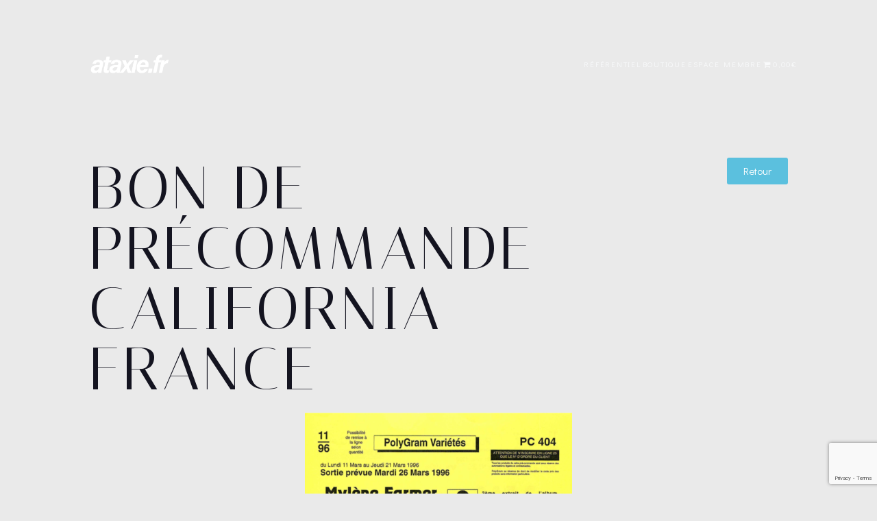

--- FILE ---
content_type: text/html; charset=UTF-8
request_url: https://ataxie.fr/bon-de-precommande-california-france/
body_size: 32109
content:
<!doctype html>
<html lang="fr-FR">
<head>
  <meta charset="UTF-8">
  <meta name="viewport" content="width=device-width, initial-scale=1">

  <style>
    html, body { max-width:100%; overflow-x:hidden; }

    /* HERO au fond, jamais cliquable */
    .atax-header{ position:relative; }
    .atax-hero-bg{
      position:absolute;
      inset:0;
      z-index:0;
      pointer-events:none;
      width:100%;
      max-width:100%;
      margin:0;
    }
    .atax-hero-image,
    .atax-hero-video{
      width:100%;
      height:100%;
      display:block;
      object-fit:cover;
    }
    .atax-hero-overlay{
      position:absolute;
      inset:0;
      z-index:1;
      pointer-events:none;
    }

    /* HEADER au-dessus du hero */
    .atax-header-inner{
      position:relative;
      z-index:10;
      pointer-events:auto;
    }
    .atax-burger{
      position:relative;
      z-index:12;
      pointer-events:auto;
      touch-action:manipulation;
    }

    /* --- MENU MOBILE OFF-CANVAS (robuste) --- */
    .atax-mobile-nav{
      display:block; /* on évite display:none (ça casse souvent) */
      position:fixed;
      top:0;
      right:0;
      width:min(86vw, 360px);
      height:100vh;
      padding:84px 18px 18px;
      overflow:auto;

      background:rgba(0,0,0,.92);
      backdrop-filter:blur(10px);

      transform:translateX(110%);
      transition:transform .25s ease;
      z-index:2000;
    }
    html.atax-menu-open .atax-mobile-nav{ transform:translateX(0); }

    /* voile */
    .atax-menu-backdrop{
      position:fixed;
      inset:0;
      background:rgba(0,0,0,.55);
      opacity:0;
      pointer-events:none;
      transition:opacity .2s ease;
      z-index:1990;
    }
    html.atax-menu-open .atax-menu-backdrop{
      opacity:1;
      pointer-events:auto;
    }

    /* optionnel: empêcher le scroll derrière */
    html.atax-menu-open, html.atax-menu-open body{
      overflow:hidden;
      height:100%;
    }
  </style>

  <meta name='robots' content='index, follow, max-image-preview:large, max-snippet:-1, max-video-preview:-1' />

	<!-- This site is optimized with the Yoast SEO plugin v26.6 - https://yoast.com/wordpress/plugins/seo/ -->
	<title>Bon de Précommande - California - France - Référentiel Mylène Farmer ATAXIE</title><link rel="preload" as="style" href="https://fonts.googleapis.com/css?family=Muli:200,200italic,300,300italic,400,400italic,600,600italic,700,700italic,800,800italic,900,900italic|Open%20Sans:300,300italic,400,400italic,600,600italic,700,700italic,800,800italic|Playfair%20Display:400,400italic,700,700italic,900,900italic|Lato:100,100italic,300,300italic,400,400italic,700,700italic,900,900italic|Montserrat:100,100italic,200,200italic,300,300italic,400,400italic,500,500italic,600,600italic,700,700italic,800,800italic,900,900italic|Raleway:100,100italic,200,200italic,300,300italic,400,400italic,500,500italic,600,600italic,700,700italic,800,800italic,900,900italic|Nunito%20Sans:200,200italic,300,300italic,400,400italic,600,600italic,700,700italic,800,800italic,900,900italic|El%20Messiri:400,500,600,700|Limelight:400|Italiana:400|Megrim:400|Montaga:400|Monoton:400|Rozha%20One:400|Tenor%20Sans:400|Unica%20One:400|Antic:400|Antic%20Didone:400|Arya:400,700|Federo:400|Josefin%20Slab:100,100italic,300,300italic,400,400italic,600,600italic,700,700italic|Kumar%20One%20Outline:400|Mirza:400,500,600,700|Forum:400|Vidaloka:400|Oranienbaum:400|Ovo:400|Suranna:400|Cormorant:300,300italic,400,400italic,500,500italic,600,600italic,700,700italic|Khand:300,400,500,600,700|Philosopher:400,400italic,700,700italic|Poiret%20One:400|Trirong:100,100italic,200,200italic,300,300italic,400,400italic,500,500italic,600,600italic,700,700italic,800,800italic,900,900italic|Rajdhani:300,400,500,600,700|Junge:400|Didact%20Gothic:400&subset=latin%2Clatin-ext&display=swap" /><link rel="stylesheet" href="https://fonts.googleapis.com/css?family=Muli:200,200italic,300,300italic,400,400italic,600,600italic,700,700italic,800,800italic,900,900italic|Open%20Sans:300,300italic,400,400italic,600,600italic,700,700italic,800,800italic|Playfair%20Display:400,400italic,700,700italic,900,900italic|Lato:100,100italic,300,300italic,400,400italic,700,700italic,900,900italic|Montserrat:100,100italic,200,200italic,300,300italic,400,400italic,500,500italic,600,600italic,700,700italic,800,800italic,900,900italic|Raleway:100,100italic,200,200italic,300,300italic,400,400italic,500,500italic,600,600italic,700,700italic,800,800italic,900,900italic|Nunito%20Sans:200,200italic,300,300italic,400,400italic,600,600italic,700,700italic,800,800italic,900,900italic|El%20Messiri:400,500,600,700|Limelight:400|Italiana:400|Megrim:400|Montaga:400|Monoton:400|Rozha%20One:400|Tenor%20Sans:400|Unica%20One:400|Antic:400|Antic%20Didone:400|Arya:400,700|Federo:400|Josefin%20Slab:100,100italic,300,300italic,400,400italic,600,600italic,700,700italic|Kumar%20One%20Outline:400|Mirza:400,500,600,700|Forum:400|Vidaloka:400|Oranienbaum:400|Ovo:400|Suranna:400|Cormorant:300,300italic,400,400italic,500,500italic,600,600italic,700,700italic|Khand:300,400,500,600,700|Philosopher:400,400italic,700,700italic|Poiret%20One:400|Trirong:100,100italic,200,200italic,300,300italic,400,400italic,500,500italic,600,600italic,700,700italic,800,800italic,900,900italic|Rajdhani:300,400,500,600,700|Junge:400|Didact%20Gothic:400&subset=latin%2Clatin-ext&display=swap" media="print" onload="this.media='all'" /><noscript><link rel="stylesheet" href="https://fonts.googleapis.com/css?family=Muli:200,200italic,300,300italic,400,400italic,600,600italic,700,700italic,800,800italic,900,900italic|Open%20Sans:300,300italic,400,400italic,600,600italic,700,700italic,800,800italic|Playfair%20Display:400,400italic,700,700italic,900,900italic|Lato:100,100italic,300,300italic,400,400italic,700,700italic,900,900italic|Montserrat:100,100italic,200,200italic,300,300italic,400,400italic,500,500italic,600,600italic,700,700italic,800,800italic,900,900italic|Raleway:100,100italic,200,200italic,300,300italic,400,400italic,500,500italic,600,600italic,700,700italic,800,800italic,900,900italic|Nunito%20Sans:200,200italic,300,300italic,400,400italic,600,600italic,700,700italic,800,800italic,900,900italic|El%20Messiri:400,500,600,700|Limelight:400|Italiana:400|Megrim:400|Montaga:400|Monoton:400|Rozha%20One:400|Tenor%20Sans:400|Unica%20One:400|Antic:400|Antic%20Didone:400|Arya:400,700|Federo:400|Josefin%20Slab:100,100italic,300,300italic,400,400italic,600,600italic,700,700italic|Kumar%20One%20Outline:400|Mirza:400,500,600,700|Forum:400|Vidaloka:400|Oranienbaum:400|Ovo:400|Suranna:400|Cormorant:300,300italic,400,400italic,500,500italic,600,600italic,700,700italic|Khand:300,400,500,600,700|Philosopher:400,400italic,700,700italic|Poiret%20One:400|Trirong:100,100italic,200,200italic,300,300italic,400,400italic,500,500italic,600,600italic,700,700italic,800,800italic,900,900italic|Rajdhani:300,400,500,600,700|Junge:400|Didact%20Gothic:400&subset=latin%2Clatin-ext&display=swap" /></noscript>
	<link rel="canonical" href="https://ataxie.fr/bon-de-precommande-california-france/" />
	<meta property="og:locale" content="fr_FR" />
	<meta property="og:type" content="article" />
	<meta property="og:title" content="Bon de Précommande - California - France - Référentiel Mylène Farmer ATAXIE" />
	<meta property="og:description" content="Retour Imprimé en recto, noir et blanc, format A4.Envoyé aux magasins et grandes [&hellip;]" />
	<meta property="og:url" content="https://ataxie.fr/bon-de-precommande-california-france/" />
	<meta property="og:site_name" content="Référentiel Mylène Farmer ATAXIE" />
	<meta property="article:publisher" content="https://www.facebook.com/ataxiemf" />
	<meta property="article:published_time" content="2020-09-30T14:01:04+00:00" />
	<meta property="article:modified_time" content="2020-09-30T14:07:56+00:00" />
	<meta property="og:image" content="https://ataxie.fr/wp-content/uploads/2019/08/15-california-bon-de-précommande-france.png?v=1629212752" />
	<meta property="og:image:width" content="670" />
	<meta property="og:image:height" content="943" />
	<meta property="og:image:type" content="image/png" />
	<meta name="author" content="Pierre Besnard" />
	<meta name="twitter:card" content="summary_large_image" />
	<meta name="twitter:label1" content="Écrit par" />
	<meta name="twitter:data1" content="Pierre Besnard" />
	<script type="application/ld+json" class="yoast-schema-graph">{"@context":"https://schema.org","@graph":[{"@type":"Article","@id":"https://ataxie.fr/bon-de-precommande-california-france/#article","isPartOf":{"@id":"https://ataxie.fr/bon-de-precommande-california-france/"},"author":{"name":"Pierre Besnard","@id":"https://ataxie.fr/#/schema/person/4107b65e20bff98956613ab3ab52b0fe"},"headline":"Bon de Précommande &#8211; California &#8211; France","datePublished":"2020-09-30T14:01:04+00:00","dateModified":"2020-09-30T14:07:56+00:00","mainEntityOfPage":{"@id":"https://ataxie.fr/bon-de-precommande-california-france/"},"wordCount":33,"commentCount":0,"publisher":{"@id":"https://ataxie.fr/#organization"},"image":{"@id":"https://ataxie.fr/bon-de-precommande-california-france/#primaryimage"},"thumbnailUrl":"https://ataxie.fr/wp-content/uploads/2019/08/15-california-bon-de-précommande-france.png","keywords":["ataxie","bon de précommande","california","farmer","France","Mylène","référentiel"],"articleSection":["California"],"inLanguage":"fr-FR","potentialAction":[{"@type":"CommentAction","name":"Comment","target":["https://ataxie.fr/bon-de-precommande-california-france/#respond"]}]},{"@type":"WebPage","@id":"https://ataxie.fr/bon-de-precommande-california-france/","url":"https://ataxie.fr/bon-de-precommande-california-france/","name":"Bon de Précommande - California - France - Référentiel Mylène Farmer ATAXIE","isPartOf":{"@id":"https://ataxie.fr/#website"},"primaryImageOfPage":{"@id":"https://ataxie.fr/bon-de-precommande-california-france/#primaryimage"},"image":{"@id":"https://ataxie.fr/bon-de-precommande-california-france/#primaryimage"},"thumbnailUrl":"https://ataxie.fr/wp-content/uploads/2019/08/15-california-bon-de-précommande-france.png","datePublished":"2020-09-30T14:01:04+00:00","dateModified":"2020-09-30T14:07:56+00:00","breadcrumb":{"@id":"https://ataxie.fr/bon-de-precommande-california-france/#breadcrumb"},"inLanguage":"fr-FR","potentialAction":[{"@type":"ReadAction","target":["https://ataxie.fr/bon-de-precommande-california-france/"]}]},{"@type":"ImageObject","inLanguage":"fr-FR","@id":"https://ataxie.fr/bon-de-precommande-california-france/#primaryimage","url":"https://ataxie.fr/wp-content/uploads/2019/08/15-california-bon-de-précommande-france.png","contentUrl":"https://ataxie.fr/wp-content/uploads/2019/08/15-california-bon-de-précommande-france.png","width":670,"height":943},{"@type":"BreadcrumbList","@id":"https://ataxie.fr/bon-de-precommande-california-france/#breadcrumb","itemListElement":[{"@type":"ListItem","position":1,"name":"Home","item":"https://ataxie.fr/"},{"@type":"ListItem","position":2,"name":"Blog","item":"https://ataxie.fr/blog/"},{"@type":"ListItem","position":3,"name":"Bon de Précommande &#8211; California &#8211; France"}]},{"@type":"WebSite","@id":"https://ataxie.fr/#website","url":"https://ataxie.fr/","name":"Référentiel Mylène Farmer ATAXIE","description":"OUTIL DE COLLECTION","publisher":{"@id":"https://ataxie.fr/#organization"},"potentialAction":[{"@type":"SearchAction","target":{"@type":"EntryPoint","urlTemplate":"https://ataxie.fr/?s={search_term_string}"},"query-input":{"@type":"PropertyValueSpecification","valueRequired":true,"valueName":"search_term_string"}}],"inLanguage":"fr-FR"},{"@type":"Organization","@id":"https://ataxie.fr/#organization","name":"Référentiel Mylène Farmer ATAXIE","url":"https://ataxie.fr/","logo":{"@type":"ImageObject","inLanguage":"fr-FR","@id":"https://ataxie.fr/#/schema/logo/image/","url":"https://ataxie.fr/wp-content/uploads/2025/12/cropped-8425FE0C-7D00-49F2-89B3-574E4C54C1B2.png","contentUrl":"https://ataxie.fr/wp-content/uploads/2025/12/cropped-8425FE0C-7D00-49F2-89B3-574E4C54C1B2.png","width":2046,"height":2046,"caption":"Référentiel Mylène Farmer ATAXIE"},"image":{"@id":"https://ataxie.fr/#/schema/logo/image/"},"sameAs":["https://www.facebook.com/ataxiemf","https://www.instagram.com/ataxiemf/"]},{"@type":"Person","@id":"https://ataxie.fr/#/schema/person/4107b65e20bff98956613ab3ab52b0fe","name":"Pierre Besnard","image":{"@type":"ImageObject","inLanguage":"fr-FR","@id":"https://ataxie.fr/#/schema/person/image/","url":"https://secure.gravatar.com/avatar/b6ce76bf8056dad5d1cbfe8bb5f99c048511c8b52a663fad566a8d3a2d98b0ff?s=96&d=mm&r=g","contentUrl":"https://secure.gravatar.com/avatar/b6ce76bf8056dad5d1cbfe8bb5f99c048511c8b52a663fad566a8d3a2d98b0ff?s=96&d=mm&r=g","caption":"Pierre Besnard"},"description":"Créateur du site, co president de l'association. Nous nous efforçons de vous fournir un site de qualité et des projets caritatif régulièrement.","url":"https://ataxie.fr/author/pierreb/"}]}</script>
	<!-- / Yoast SEO plugin. -->


<link rel='dns-prefetch' href='//fonts.googleapis.com' />
<link href='http://fonts.googleapis.com' rel='preconnect' />
<link href='//fonts.gstatic.com' crossorigin='' rel='preconnect' />
<link rel="alternate" type="application/rss+xml" title="Référentiel Mylène Farmer ATAXIE &raquo; Flux" href="https://ataxie.fr/feed/" />
<link rel="alternate" type="application/rss+xml" title="Référentiel Mylène Farmer ATAXIE &raquo; Flux des commentaires" href="https://ataxie.fr/comments/feed/" />
<link rel="alternate" type="application/rss+xml" title="Référentiel Mylène Farmer ATAXIE &raquo; Bon de Précommande &#8211; California &#8211; France Flux des commentaires" href="https://ataxie.fr/bon-de-precommande-california-france/feed/" />
<link rel="alternate" title="oEmbed (JSON)" type="application/json+oembed" href="https://ataxie.fr/wp-json/oembed/1.0/embed?url=https%3A%2F%2Fataxie.fr%2Fbon-de-precommande-california-france%2F" />
<link rel="alternate" title="oEmbed (XML)" type="text/xml+oembed" href="https://ataxie.fr/wp-json/oembed/1.0/embed?url=https%3A%2F%2Fataxie.fr%2Fbon-de-precommande-california-france%2F&#038;format=xml" />
<style id='wp-img-auto-sizes-contain-inline-css' type='text/css'>
img:is([sizes=auto i],[sizes^="auto," i]){contain-intrinsic-size:3000px 1500px}
/*# sourceURL=wp-img-auto-sizes-contain-inline-css */
</style>
<link rel='stylesheet' id='wphb-1-css' href='https://ataxie.fr/wp-content/uploads/hummingbird-assets/2fad738875885f4963e5e5d90d28078a.css' type='text/css' media='all' />
<style id='wphb-1-inline-css' type='text/css'>
/* page css */
/* part css : theme-shapes */
.colibri-shape-circles {
background-image:url('https://ataxie.fr/wp-content/themes/silverstorm/resources/images/header-shapes/circles.png')
}
.colibri-shape-10degree-stripes {
background-image:url('https://ataxie.fr/wp-content/themes/silverstorm/resources/images/header-shapes/10degree-stripes.png')
}
.colibri-shape-rounded-squares-blue {
background-image:url('https://ataxie.fr/wp-content/themes/silverstorm/resources/images/header-shapes/rounded-squares-blue.png')
}
.colibri-shape-many-rounded-squares-blue {
background-image:url('https://ataxie.fr/wp-content/themes/silverstorm/resources/images/header-shapes/many-rounded-squares-blue.png')
}
.colibri-shape-two-circles {
background-image:url('https://ataxie.fr/wp-content/themes/silverstorm/resources/images/header-shapes/two-circles.png')
}
.colibri-shape-circles-2 {
background-image:url('https://ataxie.fr/wp-content/themes/silverstorm/resources/images/header-shapes/circles-2.png')
}
.colibri-shape-circles-3 {
background-image:url('https://ataxie.fr/wp-content/themes/silverstorm/resources/images/header-shapes/circles-3.png')
}
.colibri-shape-circles-gradient {
background-image:url('https://ataxie.fr/wp-content/themes/silverstorm/resources/images/header-shapes/circles-gradient.png')
}
.colibri-shape-circles-white-gradient {
background-image:url('https://ataxie.fr/wp-content/themes/silverstorm/resources/images/header-shapes/circles-white-gradient.png')
}
.colibri-shape-waves {
background-image:url('https://ataxie.fr/wp-content/themes/silverstorm/resources/images/header-shapes/waves.png')
}
.colibri-shape-waves-inverted {
background-image:url('https://ataxie.fr/wp-content/themes/silverstorm/resources/images/header-shapes/waves-inverted.png')
}
.colibri-shape-dots {
background-image:url('https://ataxie.fr/wp-content/themes/silverstorm/resources/images/header-shapes/dots.png')
}
.colibri-shape-left-tilted-lines {
background-image:url('https://ataxie.fr/wp-content/themes/silverstorm/resources/images/header-shapes/left-tilted-lines.png')
}
.colibri-shape-right-tilted-lines {
background-image:url('https://ataxie.fr/wp-content/themes/silverstorm/resources/images/header-shapes/right-tilted-lines.png')
}
.colibri-shape-right-tilted-strips {
background-image:url('https://ataxie.fr/wp-content/themes/silverstorm/resources/images/header-shapes/right-tilted-strips.png')
}
/* part css : theme */

.h-y-container > *:not(:last-child), .h-x-container-inner > * {
  margin-bottom: 20px;
}
.h-x-container-inner, .h-column__content > .h-x-container > *:last-child {
  margin-bottom: -20px;
}
.h-x-container-inner > * {
  padding-left: 10px;
  padding-right: 10px;
}
.h-x-container-inner {
  margin-left: -10px;
  margin-right: -10px;
}
[class*=style-], [class*=local-style-], .h-global-transition, .h-global-transition-all, .h-global-transition-all * {
  transition-duration: 0.5s;
}
.wp-block-button .wp-block-button__link:not(.has-background),.wp-block-file .wp-block-file__button {
  background-color: rgb(55, 55, 57);
  background-image: none;
}
.wp-block-button .wp-block-button__link:not(.has-background):hover,.wp-block-button .wp-block-button__link:not(.has-background):focus,.wp-block-button .wp-block-button__link:not(.has-background):active,.wp-block-file .wp-block-file__button:hover,.wp-block-file .wp-block-file__button:focus,.wp-block-file .wp-block-file__button:active {
  background-color: rgb(36, 36, 57);
  background-image: none;
}
.wp-block-button.is-style-outline .wp-block-button__link:not(.has-background) {
  color: rgb(55, 55, 57);
  background-color: transparent;
  background-image: none;
  border-top-width: 2px;
  border-top-color: rgb(55, 55, 57);
  border-top-style: solid;
  border-right-width: 2px;
  border-right-color: rgb(55, 55, 57);
  border-right-style: solid;
  border-bottom-width: 2px;
  border-bottom-color: rgb(55, 55, 57);
  border-bottom-style: solid;
  border-left-width: 2px;
  border-left-color: rgb(55, 55, 57);
  border-left-style: solid;
}
.wp-block-button.is-style-outline .wp-block-button__link:not(.has-background):hover,.wp-block-button.is-style-outline .wp-block-button__link:not(.has-background):focus,.wp-block-button.is-style-outline .wp-block-button__link:not(.has-background):active {
  color: #fff;
  background-color: rgb(55, 55, 57);
  background-image: none;
}
.has-background-color,*[class^="wp-block-"].is-style-solid-color {
  background-color: rgb(55, 55, 57);
  background-image: none;
}
.has-colibri-color-1-background-color {
  background-color: rgb(55, 55, 57);
  background-image: none;
}
.wp-block-button .wp-block-button__link.has-colibri-color-1-background-color {
  background-color: rgb(55, 55, 57);
  background-image: none;
}
.wp-block-button .wp-block-button__link.has-colibri-color-1-background-color:hover,.wp-block-button .wp-block-button__link.has-colibri-color-1-background-color:focus,.wp-block-button .wp-block-button__link.has-colibri-color-1-background-color:active {
  background-color: rgb(36, 36, 57);
  background-image: none;
}
.wp-block-button.is-style-outline .wp-block-button__link.has-colibri-color-1-background-color {
  color: rgb(55, 55, 57);
  background-color: transparent;
  background-image: none;
  border-top-width: 2px;
  border-top-color: rgb(55, 55, 57);
  border-top-style: solid;
  border-right-width: 2px;
  border-right-color: rgb(55, 55, 57);
  border-right-style: solid;
  border-bottom-width: 2px;
  border-bottom-color: rgb(55, 55, 57);
  border-bottom-style: solid;
  border-left-width: 2px;
  border-left-color: rgb(55, 55, 57);
  border-left-style: solid;
}
.wp-block-button.is-style-outline .wp-block-button__link.has-colibri-color-1-background-color:hover,.wp-block-button.is-style-outline .wp-block-button__link.has-colibri-color-1-background-color:focus,.wp-block-button.is-style-outline .wp-block-button__link.has-colibri-color-1-background-color:active {
  color: #fff;
  background-color: rgb(55, 55, 57);
  background-image: none;
}
*[class^="wp-block-"].has-colibri-color-1-background-color,*[class^="wp-block-"] .has-colibri-color-1-background-color,*[class^="wp-block-"].is-style-solid-color.has-colibri-color-1-color,*[class^="wp-block-"].is-style-solid-color blockquote.has-colibri-color-1-color,*[class^="wp-block-"].is-style-solid-color blockquote.has-colibri-color-1-color p {
  background-color: rgb(55, 55, 57);
  background-image: none;
}
.has-colibri-color-1-color {
  color: rgb(55, 55, 57);
}
.has-colibri-color-2-background-color {
  background-color: rgb(91, 91, 115);
  background-image: none;
}
.wp-block-button .wp-block-button__link.has-colibri-color-2-background-color {
  background-color: rgb(91, 91, 115);
  background-image: none;
}
.wp-block-button .wp-block-button__link.has-colibri-color-2-background-color:hover,.wp-block-button .wp-block-button__link.has-colibri-color-2-background-color:focus,.wp-block-button .wp-block-button__link.has-colibri-color-2-background-color:active {
  background-color: rgb(14, 14, 115);
  background-image: none;
}
.wp-block-button.is-style-outline .wp-block-button__link.has-colibri-color-2-background-color {
  color: rgb(91, 91, 115);
  background-color: transparent;
  background-image: none;
  border-top-width: 2px;
  border-top-color: rgb(91, 91, 115);
  border-top-style: solid;
  border-right-width: 2px;
  border-right-color: rgb(91, 91, 115);
  border-right-style: solid;
  border-bottom-width: 2px;
  border-bottom-color: rgb(91, 91, 115);
  border-bottom-style: solid;
  border-left-width: 2px;
  border-left-color: rgb(91, 91, 115);
  border-left-style: solid;
}
.wp-block-button.is-style-outline .wp-block-button__link.has-colibri-color-2-background-color:hover,.wp-block-button.is-style-outline .wp-block-button__link.has-colibri-color-2-background-color:focus,.wp-block-button.is-style-outline .wp-block-button__link.has-colibri-color-2-background-color:active {
  color: #fff;
  background-color: rgb(91, 91, 115);
  background-image: none;
}
*[class^="wp-block-"].has-colibri-color-2-background-color,*[class^="wp-block-"] .has-colibri-color-2-background-color,*[class^="wp-block-"].is-style-solid-color.has-colibri-color-2-color,*[class^="wp-block-"].is-style-solid-color blockquote.has-colibri-color-2-color,*[class^="wp-block-"].is-style-solid-color blockquote.has-colibri-color-2-color p {
  background-color: rgb(91, 91, 115);
  background-image: none;
}
.has-colibri-color-2-color {
  color: rgb(91, 91, 115);
}
.has-colibri-color-3-background-color {
  background-color: rgb(132, 145, 167);
  background-image: none;
}
.wp-block-button .wp-block-button__link.has-colibri-color-3-background-color {
  background-color: rgb(132, 145, 167);
  background-image: none;
}
.wp-block-button .wp-block-button__link.has-colibri-color-3-background-color:hover,.wp-block-button .wp-block-button__link.has-colibri-color-3-background-color:focus,.wp-block-button .wp-block-button__link.has-colibri-color-3-background-color:active {
  background-color: rgb(21, 75, 167);
  background-image: none;
}
.wp-block-button.is-style-outline .wp-block-button__link.has-colibri-color-3-background-color {
  color: rgb(132, 145, 167);
  background-color: transparent;
  background-image: none;
  border-top-width: 2px;
  border-top-color: rgb(132, 145, 167);
  border-top-style: solid;
  border-right-width: 2px;
  border-right-color: rgb(132, 145, 167);
  border-right-style: solid;
  border-bottom-width: 2px;
  border-bottom-color: rgb(132, 145, 167);
  border-bottom-style: solid;
  border-left-width: 2px;
  border-left-color: rgb(132, 145, 167);
  border-left-style: solid;
}
.wp-block-button.is-style-outline .wp-block-button__link.has-colibri-color-3-background-color:hover,.wp-block-button.is-style-outline .wp-block-button__link.has-colibri-color-3-background-color:focus,.wp-block-button.is-style-outline .wp-block-button__link.has-colibri-color-3-background-color:active {
  color: #fff;
  background-color: rgb(132, 145, 167);
  background-image: none;
}
*[class^="wp-block-"].has-colibri-color-3-background-color,*[class^="wp-block-"] .has-colibri-color-3-background-color,*[class^="wp-block-"].is-style-solid-color.has-colibri-color-3-color,*[class^="wp-block-"].is-style-solid-color blockquote.has-colibri-color-3-color,*[class^="wp-block-"].is-style-solid-color blockquote.has-colibri-color-3-color p {
  background-color: rgb(132, 145, 167);
  background-image: none;
}
.has-colibri-color-3-color {
  color: rgb(132, 145, 167);
}
.has-colibri-color-4-background-color {
  background-color: rgb(174, 189, 216);
  background-image: none;
}
.wp-block-button .wp-block-button__link.has-colibri-color-4-background-color {
  background-color: rgb(174, 189, 216);
  background-image: none;
}
.wp-block-button .wp-block-button__link.has-colibri-color-4-background-color:hover,.wp-block-button .wp-block-button__link.has-colibri-color-4-background-color:focus,.wp-block-button .wp-block-button__link.has-colibri-color-4-background-color:active {
  background-color: rgb(106, 115, 131);
  background-image: none;
}
.wp-block-button.is-style-outline .wp-block-button__link.has-colibri-color-4-background-color {
  color: rgb(174, 189, 216);
  background-color: transparent;
  background-image: none;
  border-top-width: 2px;
  border-top-color: rgb(174, 189, 216);
  border-top-style: solid;
  border-right-width: 2px;
  border-right-color: rgb(174, 189, 216);
  border-right-style: solid;
  border-bottom-width: 2px;
  border-bottom-color: rgb(174, 189, 216);
  border-bottom-style: solid;
  border-left-width: 2px;
  border-left-color: rgb(174, 189, 216);
  border-left-style: solid;
}
.wp-block-button.is-style-outline .wp-block-button__link.has-colibri-color-4-background-color:hover,.wp-block-button.is-style-outline .wp-block-button__link.has-colibri-color-4-background-color:focus,.wp-block-button.is-style-outline .wp-block-button__link.has-colibri-color-4-background-color:active {
  color: #fff;
  background-color: rgb(174, 189, 216);
  background-image: none;
}
*[class^="wp-block-"].has-colibri-color-4-background-color,*[class^="wp-block-"] .has-colibri-color-4-background-color,*[class^="wp-block-"].is-style-solid-color.has-colibri-color-4-color,*[class^="wp-block-"].is-style-solid-color blockquote.has-colibri-color-4-color,*[class^="wp-block-"].is-style-solid-color blockquote.has-colibri-color-4-color p {
  background-color: rgb(174, 189, 216);
  background-image: none;
}
.has-colibri-color-4-color {
  color: rgb(174, 189, 216);
}
.has-colibri-color-5-background-color {
  background-color: rgb(238, 241, 245);
  background-image: none;
}
.wp-block-button .wp-block-button__link.has-colibri-color-5-background-color {
  background-color: rgb(238, 241, 245);
  background-image: none;
}
.wp-block-button .wp-block-button__link.has-colibri-color-5-background-color:hover,.wp-block-button .wp-block-button__link.has-colibri-color-5-background-color:focus,.wp-block-button .wp-block-button__link.has-colibri-color-5-background-color:active {
  background-color: rgb(155, 157, 160);
  background-image: none;
}
.wp-block-button.is-style-outline .wp-block-button__link.has-colibri-color-5-background-color {
  color: rgb(238, 241, 245);
  background-color: transparent;
  background-image: none;
  border-top-width: 2px;
  border-top-color: rgb(238, 241, 245);
  border-top-style: solid;
  border-right-width: 2px;
  border-right-color: rgb(238, 241, 245);
  border-right-style: solid;
  border-bottom-width: 2px;
  border-bottom-color: rgb(238, 241, 245);
  border-bottom-style: solid;
  border-left-width: 2px;
  border-left-color: rgb(238, 241, 245);
  border-left-style: solid;
}
.wp-block-button.is-style-outline .wp-block-button__link.has-colibri-color-5-background-color:hover,.wp-block-button.is-style-outline .wp-block-button__link.has-colibri-color-5-background-color:focus,.wp-block-button.is-style-outline .wp-block-button__link.has-colibri-color-5-background-color:active {
  color: #fff;
  background-color: rgb(238, 241, 245);
  background-image: none;
}
*[class^="wp-block-"].has-colibri-color-5-background-color,*[class^="wp-block-"] .has-colibri-color-5-background-color,*[class^="wp-block-"].is-style-solid-color.has-colibri-color-5-color,*[class^="wp-block-"].is-style-solid-color blockquote.has-colibri-color-5-color,*[class^="wp-block-"].is-style-solid-color blockquote.has-colibri-color-5-color p {
  background-color: rgb(238, 241, 245);
  background-image: none;
}
.has-colibri-color-5-color {
  color: rgb(238, 241, 245);
}
.has-colibri-color-6-background-color {
  background-color: rgb(31, 31, 32);
  background-image: none;
}
.wp-block-button .wp-block-button__link.has-colibri-color-6-background-color {
  background-color: rgb(31, 31, 32);
  background-image: none;
}
.wp-block-button .wp-block-button__link.has-colibri-color-6-background-color:hover,.wp-block-button .wp-block-button__link.has-colibri-color-6-background-color:focus,.wp-block-button .wp-block-button__link.has-colibri-color-6-background-color:active {
  background-color: rgb(20, 20, 32);
  background-image: none;
}
.wp-block-button.is-style-outline .wp-block-button__link.has-colibri-color-6-background-color {
  color: rgb(31, 31, 32);
  background-color: transparent;
  background-image: none;
  border-top-width: 2px;
  border-top-color: rgb(31, 31, 32);
  border-top-style: solid;
  border-right-width: 2px;
  border-right-color: rgb(31, 31, 32);
  border-right-style: solid;
  border-bottom-width: 2px;
  border-bottom-color: rgb(31, 31, 32);
  border-bottom-style: solid;
  border-left-width: 2px;
  border-left-color: rgb(31, 31, 32);
  border-left-style: solid;
}
.wp-block-button.is-style-outline .wp-block-button__link.has-colibri-color-6-background-color:hover,.wp-block-button.is-style-outline .wp-block-button__link.has-colibri-color-6-background-color:focus,.wp-block-button.is-style-outline .wp-block-button__link.has-colibri-color-6-background-color:active {
  color: #fff;
  background-color: rgb(31, 31, 32);
  background-image: none;
}
*[class^="wp-block-"].has-colibri-color-6-background-color,*[class^="wp-block-"] .has-colibri-color-6-background-color,*[class^="wp-block-"].is-style-solid-color.has-colibri-color-6-color,*[class^="wp-block-"].is-style-solid-color blockquote.has-colibri-color-6-color,*[class^="wp-block-"].is-style-solid-color blockquote.has-colibri-color-6-color p {
  background-color: rgb(31, 31, 32);
  background-image: none;
}
.has-colibri-color-6-color {
  color: rgb(31, 31, 32);
}
#colibri .woocommerce-store-notice,#colibri.woocommerce .content .h-section input[type=submit],#colibri.woocommerce-page  .content .h-section  input[type=button],#colibri.woocommerce .content .h-section  input[type=button],#colibri.woocommerce-page  .content .h-section .button,#colibri.woocommerce .content .h-section .button,#colibri.woocommerce-page  .content .h-section  a.button,#colibri.woocommerce .content .h-section  a.button,#colibri.woocommerce-page  .content .h-section button.button,#colibri.woocommerce .content .h-section button.button,#colibri.woocommerce-page  .content .h-section input.button,#colibri.woocommerce .content .h-section input.button,#colibri.woocommerce-page  .content .h-section input#submit,#colibri.woocommerce .content .h-section input#submit,#colibri.woocommerce-page  .content .h-section a.added_to_cart,#colibri.woocommerce .content .h-section a.added_to_cart,#colibri.woocommerce-page  .content .h-section .ui-slider-range,#colibri.woocommerce .content .h-section .ui-slider-range,#colibri.woocommerce-page  .content .h-section .ui-slider-handle,#colibri.woocommerce .content .h-section .ui-slider-handle,#colibri.woocommerce-page  .content .h-section .wc-block-cart__submit-button,#colibri.woocommerce .content .h-section .wc-block-cart__submit-button,#colibri.woocommerce-page  .content .h-section .wc-block-components-checkout-place-order-button,#colibri.woocommerce .content .h-section .wc-block-components-checkout-place-order-button {
  background-color: rgb(55, 55, 57);
  background-image: none;
  border-top-width: 0px;
  border-top-color: rgb(55, 55, 57);
  border-top-style: solid;
  border-right-width: 0px;
  border-right-color: rgb(55, 55, 57);
  border-right-style: solid;
  border-bottom-width: 0px;
  border-bottom-color: rgb(55, 55, 57);
  border-bottom-style: solid;
  border-left-width: 0px;
  border-left-color: rgb(55, 55, 57);
  border-left-style: solid;
}
#colibri .woocommerce-store-notice:hover,#colibri .woocommerce-store-notice:focus,#colibri .woocommerce-store-notice:active,#colibri.woocommerce .content .h-section input[type=submit]:hover,#colibri.woocommerce .content .h-section input[type=submit]:focus,#colibri.woocommerce .content .h-section input[type=submit]:active,#colibri.woocommerce-page  .content .h-section  input[type=button]:hover,#colibri.woocommerce-page  .content .h-section  input[type=button]:focus,#colibri.woocommerce-page  .content .h-section  input[type=button]:active,#colibri.woocommerce .content .h-section  input[type=button]:hover,#colibri.woocommerce .content .h-section  input[type=button]:focus,#colibri.woocommerce .content .h-section  input[type=button]:active,#colibri.woocommerce-page  .content .h-section .button:hover,#colibri.woocommerce-page  .content .h-section .button:focus,#colibri.woocommerce-page  .content .h-section .button:active,#colibri.woocommerce .content .h-section .button:hover,#colibri.woocommerce .content .h-section .button:focus,#colibri.woocommerce .content .h-section .button:active,#colibri.woocommerce-page  .content .h-section  a.button:hover,#colibri.woocommerce-page  .content .h-section  a.button:focus,#colibri.woocommerce-page  .content .h-section  a.button:active,#colibri.woocommerce .content .h-section  a.button:hover,#colibri.woocommerce .content .h-section  a.button:focus,#colibri.woocommerce .content .h-section  a.button:active,#colibri.woocommerce-page  .content .h-section button.button:hover,#colibri.woocommerce-page  .content .h-section button.button:focus,#colibri.woocommerce-page  .content .h-section button.button:active,#colibri.woocommerce .content .h-section button.button:hover,#colibri.woocommerce .content .h-section button.button:focus,#colibri.woocommerce .content .h-section button.button:active,#colibri.woocommerce-page  .content .h-section input.button:hover,#colibri.woocommerce-page  .content .h-section input.button:focus,#colibri.woocommerce-page  .content .h-section input.button:active,#colibri.woocommerce .content .h-section input.button:hover,#colibri.woocommerce .content .h-section input.button:focus,#colibri.woocommerce .content .h-section input.button:active,#colibri.woocommerce-page  .content .h-section input#submit:hover,#colibri.woocommerce-page  .content .h-section input#submit:focus,#colibri.woocommerce-page  .content .h-section input#submit:active,#colibri.woocommerce .content .h-section input#submit:hover,#colibri.woocommerce .content .h-section input#submit:focus,#colibri.woocommerce .content .h-section input#submit:active,#colibri.woocommerce-page  .content .h-section a.added_to_cart:hover,#colibri.woocommerce-page  .content .h-section a.added_to_cart:focus,#colibri.woocommerce-page  .content .h-section a.added_to_cart:active,#colibri.woocommerce .content .h-section a.added_to_cart:hover,#colibri.woocommerce .content .h-section a.added_to_cart:focus,#colibri.woocommerce .content .h-section a.added_to_cart:active,#colibri.woocommerce-page  .content .h-section .ui-slider-range:hover,#colibri.woocommerce-page  .content .h-section .ui-slider-range:focus,#colibri.woocommerce-page  .content .h-section .ui-slider-range:active,#colibri.woocommerce .content .h-section .ui-slider-range:hover,#colibri.woocommerce .content .h-section .ui-slider-range:focus,#colibri.woocommerce .content .h-section .ui-slider-range:active,#colibri.woocommerce-page  .content .h-section .ui-slider-handle:hover,#colibri.woocommerce-page  .content .h-section .ui-slider-handle:focus,#colibri.woocommerce-page  .content .h-section .ui-slider-handle:active,#colibri.woocommerce .content .h-section .ui-slider-handle:hover,#colibri.woocommerce .content .h-section .ui-slider-handle:focus,#colibri.woocommerce .content .h-section .ui-slider-handle:active,#colibri.woocommerce-page  .content .h-section .wc-block-cart__submit-button:hover,#colibri.woocommerce-page  .content .h-section .wc-block-cart__submit-button:focus,#colibri.woocommerce-page  .content .h-section .wc-block-cart__submit-button:active,#colibri.woocommerce .content .h-section .wc-block-cart__submit-button:hover,#colibri.woocommerce .content .h-section .wc-block-cart__submit-button:focus,#colibri.woocommerce .content .h-section .wc-block-cart__submit-button:active,#colibri.woocommerce-page  .content .h-section .wc-block-components-checkout-place-order-button:hover,#colibri.woocommerce-page  .content .h-section .wc-block-components-checkout-place-order-button:focus,#colibri.woocommerce-page  .content .h-section .wc-block-components-checkout-place-order-button:active,#colibri.woocommerce .content .h-section .wc-block-components-checkout-place-order-button:hover,#colibri.woocommerce .content .h-section .wc-block-components-checkout-place-order-button:focus,#colibri.woocommerce .content .h-section .wc-block-components-checkout-place-order-button:active {
  background-color: rgb(36, 36, 57);
  background-image: none;
  border-top-width: 0px;
  border-top-color: rgb(36, 36, 57);
  border-top-style: solid;
  border-right-width: 0px;
  border-right-color: rgb(36, 36, 57);
  border-right-style: solid;
  border-bottom-width: 0px;
  border-bottom-color: rgb(36, 36, 57);
  border-bottom-style: solid;
  border-left-width: 0px;
  border-left-color: rgb(36, 36, 57);
  border-left-style: solid;
}
#colibri.woocommerce-page  .content .h-section .star-rating::before,#colibri.woocommerce .content .h-section .star-rating::before,#colibri.woocommerce-page  .content .h-section .star-rating span::before,#colibri.woocommerce .content .h-section .star-rating span::before {
  color: rgb(55, 55, 57);
}
#colibri.woocommerce-page  .content .h-section .price,#colibri.woocommerce .content .h-section .price {
  color: rgb(55, 55, 57);
}
#colibri.woocommerce-page  .content .h-section .price del,#colibri.woocommerce .content .h-section .price del {
  color: rgb(137, 137, 142);
}
#colibri.woocommerce-page  .content .h-section .onsale,#colibri.woocommerce .content .h-section .onsale {
  background-color: rgb(55, 55, 57);
  background-image: none;
}
#colibri.woocommerce-page  .content .h-section .onsale:hover,#colibri.woocommerce-page  .content .h-section .onsale:focus,#colibri.woocommerce-page  .content .h-section .onsale:active,#colibri.woocommerce .content .h-section .onsale:hover,#colibri.woocommerce .content .h-section .onsale:focus,#colibri.woocommerce .content .h-section .onsale:active {
  background-color: rgb(36, 36, 57);
  background-image: none;
}
#colibri.woocommerce ul.products li.product h2:hover {
  color: rgb(55, 55, 57);
}
#colibri.woocommerce-page  .content .h-section .woocommerce-pagination .page-numbers.current,#colibri.woocommerce .content .h-section .woocommerce-pagination .page-numbers.current,#colibri.woocommerce-page  .content .h-section .woocommerce-pagination a.page-numbers:hover,#colibri.woocommerce .content .h-section .woocommerce-pagination a.page-numbers:hover {
  background-color: rgb(55, 55, 57);
  background-image: none;
}
#colibri.woocommerce-page  .content .h-section .comment-form-rating .stars a,#colibri.woocommerce .content .h-section .comment-form-rating .stars a {
  color: rgb(55, 55, 57);
}
.h-section-global-spacing {
  padding-top: 90px;
  padding-bottom: 90px;
}
#colibri .colibri-language-switcher {
  background-color: white;
  background-image: none;
  top: 80px;
  border-top-width: 0px;
  border-top-style: none;
  border-top-left-radius: 4px;
  border-top-right-radius: 0px;
  border-right-width: 0px;
  border-right-style: none;
  border-bottom-width: 0px;
  border-bottom-style: none;
  border-bottom-left-radius: 4px;
  border-bottom-right-radius: 0px;
  border-left-width: 0px;
  border-left-style: none;
}
#colibri .colibri-language-switcher .lang-item {
  padding-top: 14px;
  padding-right: 18px;
  padding-bottom: 14px;
  padding-left: 18px;
}
body {
  font-family: Didact Gothic;
  font-weight: 400;
  font-size: 16px;
  line-height: 1.6;
  color: rgb(113, 113, 117);
}
body a {
  font-family: Didact Gothic;
  font-weight: 400;
  text-decoration: none;
  font-size: 1em;
  line-height: 1.5;
  color: rgb(55, 55, 57);
}
body a:hover {
  color: rgb(36, 36, 57);
}
body a:visited {
  color: rgb(137, 137, 142);
}
body p {
  margin-bottom: 16px;
  font-family: Didact Gothic;
  font-weight: 400;
  font-size: 16px;
  line-height: 1.6;
  color: rgb(113, 113, 117);
}
body .h-lead p {
  margin-bottom: 16px;
  font-family: Didact Gothic;
  font-weight: 400;
  font-size: 1.25em;
  line-height: 1.5;
  color: rgb(31, 31, 32);
}
body blockquote p {
  margin-bottom: 16px;
  font-family: Open Sans;
  font-weight: 400;
  font-size: 16px;
  line-height: 1.6;
  color: rgb(55, 55, 57);
}
body h1 {
  margin-bottom: 16px;
  font-family: Italiana;
  font-weight: 400;
  font-size: 5.5em;
  line-height: 1.1;
  color: rgb(20, 20, 32);
  text-transform: uppercase;
  letter-spacing: 5px;
}
body h2 {
  margin-bottom: 16px;
  font-family: Italiana;
  font-weight: 400;
  font-size: 3em;
  line-height: 1.143;
  color: rgb(20, 20, 32);
}
body h3 {
  margin-bottom: 16px;
  font-family: Italiana;
  font-weight: 400;
  font-size: 2.5em;
  line-height: 1.25;
  color: rgb(20, 20, 32);
}
body h4 {
  margin-bottom: 16px;
  font-family: Didact Gothic;
  font-weight: 400;
  font-size: 1.25em;
  line-height: 1.6;
  color: rgb(20, 20, 32);
}
body h5 {
  margin-bottom: 16px;
  font-family: Didact Gothic;
  font-weight: 400;
  font-size: 1.125em;
  line-height: 1.55;
  color: rgb(20, 20, 32);
}
body h6 {
  margin-bottom: 16px;
  font-family: Didact Gothic;
  font-weight: 400;
  font-size: 1em;
  line-height: 1.6;
  color: rgb(20, 20, 32);
}
 .content.colibri-main-content-single .main-section,.content.colibri-main-content-archive .main-section {
  background-color: rgb(245, 247, 248);
  background-image: none;
  padding-top: 0px;
  padding-bottom: 90px;
}
 .content.colibri-main-content-single .main-section .main-row,.content.colibri-main-content-archive .main-section .main-row {
  box-shadow: none;
}
 .content.colibri-main-content-single .main-section .main-section-inner,.content.colibri-main-content-archive .main-section .main-section-inner {
  margin-top: -58px;
}
 .content.colibri-main-content-single .main-section .colibri-sidebar.blog-sidebar-right,.content.colibri-main-content-archive .main-section .colibri-sidebar.blog-sidebar-right {
  width: 25% ;
  flex: 0 0 auto;
  -ms-flex: 0 0 auto;
  max-width: 25%;
}


@media (min-width: 768px) and (max-width: 1023px){
.h-section-global-spacing {
  padding-top: 60px;
  padding-bottom: 60px;
}
 .content.colibri-main-content-single .main-section .colibri-sidebar.blog-sidebar-right,.content.colibri-main-content-archive .main-section .colibri-sidebar.blog-sidebar-right {
  width: 33.33% ;
  flex: 0 0 auto;
  -ms-flex: 0 0 auto;
  max-width: 33.33%;
}

}

@media (max-width: 767px){
.h-section-global-spacing {
  padding-top: 30px;
  padding-bottom: 30px;
}
 .content.colibri-main-content-single .main-section .colibri-sidebar.blog-sidebar-right,.content.colibri-main-content-archive .main-section .colibri-sidebar.blog-sidebar-right {
  width: 100% ;
  flex: 0 0 auto;
  -ms-flex: 0 0 auto;
  max-width: 100%;
}

}
/* part css : page */
#colibri .style-33 {
  animation-duration: 0.5s;
  background-color: rgba(246, 247, 249, 0);
  background-image: none;
  padding-top: 20px;
  padding-right: 15px;
  padding-bottom: 20px;
  padding-left: 15px;
}
#colibri .h-navigation_sticky .style-33,#colibri .h-navigation_sticky.style-33 {
  background-color: #ffffff;
  background-image: none;
  padding-top: 10px;
  padding-bottom: 10px;
  box-shadow: 0px 0px 30px 0px rgba(0, 0, 0, 0.1) ;
}
#colibri .style-35 {
  text-align: center;
  height: auto;
  min-height: unset;
}
#colibri .style-36-image {
  max-height: 70px;
}
#colibri .style-36 .logo-text {
  color: rgb(238, 241, 245);
}
#colibri .style-36 a,#colibri .style-36  .logo-text {
  color: #ffffff;
  font-family: Italiana;
  font-weight: 400;
  text-decoration: none;
  text-transform: uppercase;
  font-size: 18px;
  letter-spacing: 10px;
}
#colibri .h-navigation_sticky .style-36-image,#colibri .h-navigation_sticky.style-36-image {
  max-height: 70px;
}
#colibri .h-navigation_sticky .style-36 a,#colibri .h-navigation_sticky .style-36  .logo-text,#colibri .h-navigation_sticky.style-36 a,#colibri .h-navigation_sticky.style-36  .logo-text {
  color: #000000;
  text-decoration: none;
}
#colibri .style-37 {
  text-align: center;
  height: auto;
  min-height: unset;
}
#colibri .style-38 {
  height: 50px;
}
#colibri .style-39 {
  text-align: center;
  height: auto;
  min-height: unset;
}
#colibri .style-40 >  div > .colibri-menu-container > ul.colibri-menu li > ul > li:last-child {
  border-top-width: 0px;
  border-top-style: none;
  border-right-width: 0px;
  border-right-style: none;
  border-bottom-width: 0px;
  border-bottom-style: none;
  border-left-width: 0px;
  border-left-style: none;
}
#colibri .style-40 >  div > .colibri-menu-container > ul.colibri-menu li > ul > li:first-child {
  border-top-width: 0px;
  border-top-style: none;
  border-right-width: 0px;
  border-right-style: none;
  border-bottom-width: 0px;
  border-bottom-style: none;
  border-left-width: 0px;
  border-left-style: none;
}
#colibri .style-40 >  div > .colibri-menu-container > ul.colibri-menu li > ul  li > a > svg,#colibri .style-40 >  div > .colibri-menu-container > ul.colibri-menu li > ul  li > a >  .arrow-wrapper {
  color: rgb(91, 91, 115);
  padding-right: 0px;
  padding-left: 0px;
}
#colibri .style-40 >  div > .colibri-menu-container > ul.colibri-menu li > ul li.current_page_item > a > svg,#colibri .style-40 >  div > .colibri-menu-container > ul.colibri-menu li > ul > li.current_page_item:hover > a > svg,#colibri .style-40 >  div > .colibri-menu-container > ul.colibri-menu li > ul li.current_page_item > a > .arrow-wrapper,#colibri .style-40 >  div > .colibri-menu-container > ul.colibri-menu li > ul > li.current_page_item:hover > a > .arrow-wrapper {
  color: rgb(91, 91, 115);
  padding-right: 0px;
  padding-left: 0px;
}
#colibri .style-40 >  div > .colibri-menu-container > ul.colibri-menu  li > a > svg,#colibri .style-40 >  div > .colibri-menu-container > ul.colibri-menu  li > a >  .arrow-wrapper {
  padding-right: 5px;
  padding-left: 5px;
  color: rgb(238, 241, 245);
}
#colibri .style-40 >  div > .colibri-menu-container > ul.colibri-menu li.current_page_item > a > svg,#colibri .style-40 >  div > .colibri-menu-container > ul.colibri-menu > li.current_page_item:hover > a > svg,#colibri .style-40 >  div > .colibri-menu-container > ul.colibri-menu li.current_page_item > a > .arrow-wrapper,#colibri .style-40 >  div > .colibri-menu-container > ul.colibri-menu > li.current_page_item:hover > a > .arrow-wrapper {
  padding-right: 5px;
  padding-left: 5px;
  color: rgb(238, 241, 245);
}
#colibri .style-40 >  div > .colibri-menu-container > ul.colibri-menu > li > ul::before {
  height: 0px;
  width: 100% ;
}
#colibri .style-40 >  div > .colibri-menu-container > ul.colibri-menu > li > ul {
  margin-top: 0px;
}
#colibri .style-40 >  div > .colibri-menu-container > ul.colibri-menu.solid-active-item > li::after,#colibri .style-40 
      ul.colibri-menu.solid-active-item > li::before {
  background-color: white;
  background-image: none;
  border-top-width: 0px;
  border-top-style: none;
  border-top-left-radius: 0%;
  border-top-right-radius: 0%;
  border-right-width: 0px;
  border-right-style: none;
  border-bottom-width: 0px;
  border-bottom-style: none;
  border-bottom-left-radius: 0%;
  border-bottom-right-radius: 0%;
  border-left-width: 0px;
  border-left-style: none;
}
#colibri .style-40 >  div > .colibri-menu-container > ul.colibri-menu.bordered-active-item > li::after,#colibri .style-40 
      ul.colibri-menu.bordered-active-item > li::before {
  background-color: rgb(238, 241, 245);
  background-image: none;
  height: 1px;
}
#colibri .style-40 >  div > .colibri-menu-container > ul.colibri-menu li > ul > li > a {
  font-size: 14px;
  color: rgb(20, 20, 32);
}
#colibri .style-40  >  div > .colibri-menu-container > ul.colibri-menu li > ul > li.hover  > a {
  color: rgb(55, 55, 57);
}
#colibri .style-40  >  div > .colibri-menu-container > ul.colibri-menu li > ul > li:hover > a,#colibri .style-40  >  div > .colibri-menu-container > ul.colibri-menu li > ul > li.hover  > a {
  color: rgb(55, 55, 57);
}
#colibri .style-40 >  div > .colibri-menu-container > ul.colibri-menu li > ul > li.current_page_item > a,#colibri .style-40  >  div > .colibri-menu-container > ul.colibri-menu li > ul > li.current_page_item > a:hover {
  font-size: 14px;
  color: rgb(55, 55, 57);
}
#colibri .style-40 >  div > .colibri-menu-container > ul.colibri-menu li > ul  li {
  padding-top: 15px;
  padding-right: 20px;
  padding-bottom: 15px;
  padding-left: 20px;
  border-top-width: 0px;
  border-top-style: none;
  border-right-width: 0px;
  border-right-style: none;
  border-bottom-width: 1px;
  border-bottom-color: rgba(221, 221, 221, 0.5);
  border-left-width: 0px;
  border-left-style: none;
  background-color: rgb(238, 241, 245);
  background-image: none;
}
#colibri .style-40 >  div > .colibri-menu-container > ul.colibri-menu li > ul li.current_page_item,#colibri .style-40  >  div > .colibri-menu-container > ul.colibri-menu li > ul > li.current_page_item:hover {
  padding-top: 15px;
  padding-right: 20px;
  padding-bottom: 15px;
  padding-left: 20px;
  border-top-width: 0px;
  border-top-style: none;
  border-right-width: 0px;
  border-right-style: none;
  border-bottom-width: 1px;
  border-bottom-color: rgba(221, 221, 221, 0.5);
  border-left-width: 0px;
  border-left-style: none;
  background-color: rgb(238, 241, 245);
  background-image: none;
}
#colibri .style-40 >  div > .colibri-menu-container > ul.colibri-menu li > ul {
  background-color: #ffffff;
  background-image: none;
  margin-right: 5px;
  margin-left: 5px;
  box-shadow: 0px 14px 28px 0px rgba(0, 0, 0, 0.16) ;
  border-top-width: 0px;
  border-top-style: none;
  border-right-width: 0px;
  border-right-style: none;
  border-bottom-width: 0px;
  border-bottom-style: none;
  border-left-width: 0px;
  border-left-style: none;
}
#colibri .style-40 >  div > .colibri-menu-container > ul.colibri-menu > li > a {
  text-transform: uppercase;
  font-size: 16px;
  color: rgba(238, 241, 245, 0.6);
}
#colibri .style-40  >  div > .colibri-menu-container > ul.colibri-menu > li.hover  > a {
  color: rgb(238, 241, 245);
}
#colibri .style-40  >  div > .colibri-menu-container > ul.colibri-menu > li:hover > a,#colibri .style-40  >  div > .colibri-menu-container > ul.colibri-menu > li.hover  > a {
  color: rgb(238, 241, 245);
}
#colibri .style-40  >  div > .colibri-menu-container > ul.colibri-menu > li.current_page_item > a,#colibri .style-40  >  div > .colibri-menu-container > ul.colibri-menu > li.current_page_item > a:hover {
  text-transform: uppercase;
  font-size: 16px;
  color: rgb(238, 241, 245);
}
#colibri .style-40 >  div > .colibri-menu-container > ul.colibri-menu > li {
  margin-top: 0px;
  margin-right: 0px;
  margin-bottom: 0px;
  margin-left: 40px;
  padding-top: 10px;
  padding-right: 0px;
  padding-bottom: 10px;
  padding-left: 0px;
}
#colibri .style-40  >  div > .colibri-menu-container > ul.colibri-menu > li.hover {
  border-top-width: 0px;
  border-top-color: rgb(238, 241, 245);
  border-top-style: none;
  border-right-width: 0px;
  border-right-color: rgb(238, 241, 245);
  border-right-style: none;
  border-bottom-width: 0px;
  border-bottom-color: rgb(238, 241, 245);
  border-bottom-style: none;
  border-left-width: 0px;
  border-left-color: rgb(238, 241, 245);
  border-left-style: none;
}
#colibri .style-40  >  div > .colibri-menu-container > ul.colibri-menu > li:hover,#colibri .style-40  >  div > .colibri-menu-container > ul.colibri-menu > li.hover {
  border-top-width: 0px;
  border-top-color: rgb(238, 241, 245);
  border-top-style: none;
  border-right-width: 0px;
  border-right-color: rgb(238, 241, 245);
  border-right-style: none;
  border-bottom-width: 0px;
  border-bottom-color: rgb(238, 241, 245);
  border-bottom-style: none;
  border-left-width: 0px;
  border-left-color: rgb(238, 241, 245);
  border-left-style: none;
}
#colibri .style-40 >  div > .colibri-menu-container > ul.colibri-menu > li.current_page_item,#colibri .style-40  >  div > .colibri-menu-container > ul.colibri-menu > li.current_page_item:hover {
  margin-top: 0px;
  margin-right: 0px;
  margin-bottom: 0px;
  margin-left: 40px;
  padding-top: 10px;
  padding-right: 0px;
  padding-bottom: 10px;
  padding-left: 0px;
}
#colibri .style-40 >  div > .colibri-menu-container > ul.colibri-menu {
  justify-content: flex-end;
}
#colibri .h-navigation_sticky .style-40 >  div > .colibri-menu-container > ul.colibri-menu li > ul  li > a > svg,#colibri .h-navigation_sticky .style-40 >  div > .colibri-menu-container > ul.colibri-menu li > ul  li > a >  .arrow-wrapper,#colibri .h-navigation_sticky.style-40 >  div > .colibri-menu-container > ul.colibri-menu li > ul  li > a > svg,#colibri .h-navigation_sticky.style-40 >  div > .colibri-menu-container > ul.colibri-menu li > ul  li > a >  .arrow-wrapper {
  color: rgb(55, 55, 57);
}
#colibri .h-navigation_sticky .style-40 >  div > .colibri-menu-container > ul.colibri-menu  li > a > svg,#colibri .h-navigation_sticky .style-40 >  div > .colibri-menu-container > ul.colibri-menu  li > a >  .arrow-wrapper,#colibri .h-navigation_sticky.style-40 >  div > .colibri-menu-container > ul.colibri-menu  li > a > svg,#colibri .h-navigation_sticky.style-40 >  div > .colibri-menu-container > ul.colibri-menu  li > a >  .arrow-wrapper {
  color: rgb(55, 55, 57);
}
#colibri .h-navigation_sticky .style-40 >  div > .colibri-menu-container > ul.colibri-menu > li > ul::before,#colibri .h-navigation_sticky.style-40 >  div > .colibri-menu-container > ul.colibri-menu > li > ul::before {
  height: 10%;
}
#colibri .h-navigation_sticky .style-40 >  div > .colibri-menu-container > ul.colibri-menu > li > ul,#colibri .h-navigation_sticky.style-40 >  div > .colibri-menu-container > ul.colibri-menu > li > ul {
  margin-top: 10px;
}
#colibri .h-navigation_sticky .style-40 >  div > .colibri-menu-container > ul.colibri-menu.bordered-active-item > li::after,#colibri .h-navigation_sticky .style-40 
      ul.colibri-menu.bordered-active-item > li::before,#colibri .h-navigation_sticky.style-40 >  div > .colibri-menu-container > ul.colibri-menu.bordered-active-item > li::after,#colibri .h-navigation_sticky.style-40 
      ul.colibri-menu.bordered-active-item > li::before {
  background-color: rgb(55, 55, 57);
  background-image: none;
}
#colibri .h-navigation_sticky .style-40 >  div > .colibri-menu-container > ul.colibri-menu li > ul > li > a,#colibri .h-navigation_sticky.style-40 >  div > .colibri-menu-container > ul.colibri-menu li > ul > li > a {
  color: rgb(31, 31, 32);
}
#colibri .h-navigation_sticky .style-40  >  div > .colibri-menu-container > ul.colibri-menu li > ul > li.hover  > a,#colibri .h-navigation_sticky.style-40  >  div > .colibri-menu-container > ul.colibri-menu li > ul > li.hover  > a {
  color: rgb(55, 55, 57);
}
#colibri .h-navigation_sticky .style-40  >  div > .colibri-menu-container > ul.colibri-menu li > ul > li:hover > a,#colibri .h-navigation_sticky .style-40  >  div > .colibri-menu-container > ul.colibri-menu li > ul > li.hover  > a,#colibri .h-navigation_sticky.style-40  >  div > .colibri-menu-container > ul.colibri-menu li > ul > li:hover > a,#colibri .h-navigation_sticky.style-40  >  div > .colibri-menu-container > ul.colibri-menu li > ul > li.hover  > a {
  color: rgb(55, 55, 57);
}
#colibri .h-navigation_sticky .style-40 >  div > .colibri-menu-container > ul.colibri-menu li > ul > li.current_page_item > a,#colibri .h-navigation_sticky .style-40  >  div > .colibri-menu-container > ul.colibri-menu li > ul > li.current_page_item > a:hover,#colibri .h-navigation_sticky.style-40 >  div > .colibri-menu-container > ul.colibri-menu li > ul > li.current_page_item > a,#colibri .h-navigation_sticky.style-40  >  div > .colibri-menu-container > ul.colibri-menu li > ul > li.current_page_item > a:hover {
  color: rgb(55, 55, 57);
}
#colibri .h-navigation_sticky .style-40 >  div > .colibri-menu-container > ul.colibri-menu li > ul  li,#colibri .h-navigation_sticky.style-40 >  div > .colibri-menu-container > ul.colibri-menu li > ul  li {
  padding-top: 15px;
  padding-right: 15px;
  padding-bottom: 15px;
  padding-left: 15px;
}
#colibri .h-navigation_sticky .style-40 >  div > .colibri-menu-container > ul.colibri-menu > li > a,#colibri .h-navigation_sticky.style-40 >  div > .colibri-menu-container > ul.colibri-menu > li > a {
  color: rgb(31, 31, 32);
}
#colibri .h-navigation_sticky .style-40  >  div > .colibri-menu-container > ul.colibri-menu > li.hover  > a,#colibri .h-navigation_sticky.style-40  >  div > .colibri-menu-container > ul.colibri-menu > li.hover  > a {
  color: rgb(55, 55, 57);
}
#colibri .h-navigation_sticky .style-40  >  div > .colibri-menu-container > ul.colibri-menu > li:hover > a,#colibri .h-navigation_sticky .style-40  >  div > .colibri-menu-container > ul.colibri-menu > li.hover  > a,#colibri .h-navigation_sticky.style-40  >  div > .colibri-menu-container > ul.colibri-menu > li:hover > a,#colibri .h-navigation_sticky.style-40  >  div > .colibri-menu-container > ul.colibri-menu > li.hover  > a {
  color: rgb(55, 55, 57);
}
#colibri .h-navigation_sticky .style-40  >  div > .colibri-menu-container > ul.colibri-menu > li.current_page_item > a,#colibri .h-navigation_sticky .style-40  >  div > .colibri-menu-container > ul.colibri-menu > li.current_page_item > a:hover,#colibri .h-navigation_sticky.style-40  >  div > .colibri-menu-container > ul.colibri-menu > li.current_page_item > a,#colibri .h-navigation_sticky.style-40  >  div > .colibri-menu-container > ul.colibri-menu > li.current_page_item > a:hover {
  color: rgb(55, 55, 57);
}
#colibri .style-41-offscreen {
  background-color: rgb(31, 31, 32);
  background-image: none;
  width: 300px !important;
}
#colibri .style-41-offscreenOverlay {
  background-color: rgba(0,0,0,0.5);
  background-image: none;
}
#colibri .style-41  .h-hamburger-icon {
  background-color: rgba(0, 0, 0, 0.1);
  background-image: none;
  border-top-width: 0px;
  border-top-color: black;
  border-top-style: solid;
  border-top-left-radius: 100%;
  border-top-right-radius: 100%;
  border-right-width: 0px;
  border-right-color: black;
  border-right-style: solid;
  border-bottom-width: 0px;
  border-bottom-color: black;
  border-bottom-style: solid;
  border-bottom-left-radius: 100%;
  border-bottom-right-radius: 100%;
  border-left-width: 0px;
  border-left-color: black;
  border-left-style: solid;
  fill: white;
  padding-top: 5px;
  padding-right: 5px;
  padding-bottom: 5px;
  padding-left: 5px;
  width: 24px;
  height: 24px;
}
#colibri .style-44 {
  text-align: center;
  height: auto;
  min-height: unset;
}
#colibri .style-46 {
  text-align: left;
  height: auto;
  min-height: unset;
  margin-top: 15px;
}
#colibri .style-48 >  div > .colibri-menu-container > ul.colibri-menu li > ul  li > a > svg,#colibri .style-48 >  div > .colibri-menu-container > ul.colibri-menu li > ul  li > a >  .arrow-wrapper {
  color: white;
  padding-right: 0px;
  padding-left: 0px;
}
#colibri .style-48 >  div > .colibri-menu-container > ul.colibri-menu li > ul li.current_page_item > a > svg,#colibri .style-48 >  div > .colibri-menu-container > ul.colibri-menu li > ul > li.current_page_item:hover > a > svg,#colibri .style-48 >  div > .colibri-menu-container > ul.colibri-menu li > ul li.current_page_item > a > .arrow-wrapper,#colibri .style-48 >  div > .colibri-menu-container > ul.colibri-menu li > ul > li.current_page_item:hover > a > .arrow-wrapper {
  color: white;
  padding-right: 0px;
  padding-left: 0px;
}
#colibri .style-48 >  div > .colibri-menu-container > ul.colibri-menu  li > a > svg,#colibri .style-48 >  div > .colibri-menu-container > ul.colibri-menu  li > a >  .arrow-wrapper {
  padding-right: 0px;
  padding-left: 0px;
  color: rgb(238, 241, 245);
}
#colibri .style-48 >  div > .colibri-menu-container > ul.colibri-menu li.current_page_item > a > svg,#colibri .style-48 >  div > .colibri-menu-container > ul.colibri-menu > li.current_page_item:hover > a > svg,#colibri .style-48 >  div > .colibri-menu-container > ul.colibri-menu li.current_page_item > a > .arrow-wrapper,#colibri .style-48 >  div > .colibri-menu-container > ul.colibri-menu > li.current_page_item:hover > a > .arrow-wrapper {
  padding-right: 0px;
  padding-left: 0px;
  color: rgb(238, 241, 245);
}
#colibri .style-48 >  div > .colibri-menu-container > ul.colibri-menu li > ul > li > a {
  font-family: Raleway;
  font-size: 14px;
  color: white;
  padding-top: 15px;
  padding-right: 20px;
  padding-bottom: 15px;
  padding-left: 40px;
  border-top-width: 0px;
  border-top-color: #808080;
  border-top-style: solid;
  border-right-width: 0px;
  border-right-color: #808080;
  border-right-style: solid;
  border-bottom-width: 0px;
  border-bottom-color: rgba(245, 247, 248, 0.25);
  border-bottom-style: solid;
  border-left-width: 0px;
  border-left-color: #808080;
  border-left-style: solid;
  background-color: rgba(0,0,0,0);
  background-image: none;
}
#colibri .style-48  >  div > .colibri-menu-container > ul.colibri-menu li > ul > li.hover  > a {
  color: rgb(91, 91, 115);
}
#colibri .style-48  >  div > .colibri-menu-container > ul.colibri-menu li > ul > li:hover > a,#colibri .style-48  >  div > .colibri-menu-container > ul.colibri-menu li > ul > li.hover  > a {
  color: rgb(91, 91, 115);
}
#colibri .style-48 >  div > .colibri-menu-container > ul.colibri-menu li > ul > li.current_page_item > a,#colibri .style-48  >  div > .colibri-menu-container > ul.colibri-menu li > ul > li.current_page_item > a:hover {
  font-family: Raleway;
  font-size: 14px;
  color: rgb(91, 91, 115);
  padding-top: 15px;
  padding-right: 20px;
  padding-bottom: 15px;
  padding-left: 40px;
  border-top-width: 0px;
  border-top-color: #808080;
  border-top-style: solid;
  border-right-width: 0px;
  border-right-color: #808080;
  border-right-style: solid;
  border-bottom-width: 0px;
  border-bottom-color: rgba(245, 247, 248, 0.25);
  border-bottom-style: solid;
  border-left-width: 0px;
  border-left-color: #808080;
  border-left-style: solid;
  background-color: rgba(0,0,0,0);
  background-image: none;
}
#colibri .style-48 >  div > .colibri-menu-container > ul.colibri-menu li > ul {
  background-color: rgba(0,0,0,0);
  background-image: none;
  margin-top: 0px;
  margin-right: 0px;
  margin-bottom: 0px;
  margin-left: 0px;
  padding-top: 0px;
  padding-right: 0px;
  padding-bottom: 0px;
  padding-left: 0px;
}
#colibri .style-48 >  div > .colibri-menu-container > ul.colibri-menu > li > a {
  font-size: 16px;
  color: rgba(238, 241, 245, 0.5);
  padding-top: 15px;
  padding-bottom: 15px;
  border-top-width: 0px;
  border-top-color: #808080;
  border-top-style: solid;
  border-right-width: 0px;
  border-right-color: #808080;
  border-right-style: solid;
  border-bottom-width: 0px;
  border-bottom-color: rgba(221, 221, 221, 0.25);
  border-bottom-style: solid;
  border-left-width: 0px;
  border-left-color: #808080;
  border-left-style: solid;
  margin-right: 20px;
  margin-left: 20px;
}
#colibri .style-48  >  div > .colibri-menu-container > ul.colibri-menu > li.hover  > a {
  color: rgb(238, 241, 245);
  background-color: unset;
  background-image: none;
}
#colibri .style-48  >  div > .colibri-menu-container > ul.colibri-menu > li:hover > a,#colibri .style-48  >  div > .colibri-menu-container > ul.colibri-menu > li.hover  > a {
  color: rgb(238, 241, 245);
  background-color: unset;
  background-image: none;
}
#colibri .style-48  >  div > .colibri-menu-container > ul.colibri-menu > li.current_page_item > a,#colibri .style-48  >  div > .colibri-menu-container > ul.colibri-menu > li.current_page_item > a:hover {
  font-size: 16px;
  color: rgb(238, 241, 245);
  padding-top: 15px;
  padding-bottom: 15px;
  border-top-width: 0px;
  border-top-color: #808080;
  border-top-style: solid;
  border-right-width: 0px;
  border-right-color: #808080;
  border-right-style: solid;
  border-bottom-width: 0px;
  border-bottom-color: rgba(221, 221, 221, 0.25);
  border-bottom-style: solid;
  border-left-width: 0px;
  border-left-color: #808080;
  border-left-style: solid;
  margin-right: 20px;
  margin-left: 20px;
}
#colibri .style-55 {
  height: auto;
  min-height: unset;
  color: rgb(238, 241, 245);
  background-color: rgb(53, 59, 62);
  padding-top: 0px;
  padding-bottom: 31px;
}
#colibri .style-55 h1 {
  color: rgb(238, 241, 245);
}
#colibri .style-55 h2 {
  color: rgb(238, 241, 245);
}
#colibri .style-55 h3 {
  color: rgb(238, 241, 245);
}
#colibri .style-55 h4 {
  color: rgb(238, 241, 245);
}
#colibri .style-55 h5 {
  color: rgb(238, 241, 245);
}
#colibri .style-55 h6 {
  color: rgb(238, 241, 245);
}
#colibri .style-55 p {
  color: rgb(238, 241, 245);
}
#colibri .style-57 {
  text-align: center;
  height: auto;
  min-height: unset;
}
#colibri .style-58 h1,#colibri .style-58  h2,#colibri .style-58  h3,#colibri .style-58  h4,#colibri .style-58  h5,#colibri .style-58  h6 {
  font-size: 4.5em;
}
#colibri .style-local-49944-h4-outer {
  flex: 0 0 auto;
  -ms-flex: 0 0 auto;
  width: auto;
  max-width: 100%;
}
#colibri .h-navigation_sticky .style-local-49944-h4-outer,#colibri .h-navigation_sticky.style-local-49944-h4-outer {
  flex: 0 0 auto;
  -ms-flex: 0 0 auto;
  width: auto;
  max-width: 100%;
}
#colibri .style-local-49944-h6-outer {
  flex: 1 1 0;
  -ms-flex: 1 1 0%;
  max-width: 100%;
}
#colibri .style-local-49944-h8-outer {
  flex: 0 0 auto;
  -ms-flex: 0 0 auto;
  width: auto;
  max-width: 100%;
}
#colibri .h-navigation_sticky .style-local-49944-h8-outer,#colibri .h-navigation_sticky.style-local-49944-h8-outer {
  flex: 0 0 auto;
  -ms-flex: 0 0 auto;
  width: auto;
  max-width: 100%;
}
#colibri .style-local-49944-h14-outer {
  width: 100% ;
  flex: 0 0 auto;
  -ms-flex: 0 0 auto;
}
#colibri .style-local-49944-h17-outer {
  width: 100% ;
  flex: 0 0 auto;
  -ms-flex: 0 0 auto;
}
#colibri .h-navigation_sticky .style-local-49944-h17-outer,#colibri .h-navigation_sticky.style-local-49944-h17-outer {
  width: 50% ;
  flex: 0 0 auto;
  -ms-flex: 0 0 auto;
}
#colibri .style-local-49944-h27-outer {
  width: 80% ;
  flex: 0 0 auto;
  -ms-flex: 0 0 auto;
}
.style-63 > .h-y-container > *:not(:last-child) {
  margin-bottom: 0px;
}
#colibri .style-local-50154-f4-outer {
  width: 100% ;
  flex: 0 0 auto;
  -ms-flex: 0 0 auto;
}
#colibri .style-65 {
  box-shadow: none;
  border-top-width: 0px;
  border-top-style: none;
  border-top-left-radius: 6px;
  border-top-right-radius: 6px;
  border-right-width: 0px;
  border-right-style: none;
  border-bottom-width: 0px;
  border-bottom-style: none;
  border-bottom-left-radius: 6px;
  border-bottom-right-radius: 6px;
  border-left-width: 0px;
  border-left-style: none;
}
#colibri .style-66 {
  height: auto;
  min-height: unset;
  border-top-width: 0px;
  border-top-style: none;
  border-right-width: 0px;
  border-right-style: none;
  border-bottom-width: 0px;
  border-bottom-style: none;
  border-left-width: 0px;
  border-left-style: none;
  margin-top: 15px;
  margin-right: 0px;
  margin-bottom: 0px;
  margin-left: 0px;
}
.style-72 > .h-y-container > *:not(:last-child) {
  margin-bottom: 0px;
}
#colibri .style-72 {
  text-align: left;
  height: auto;
  min-height: unset;
  padding-top: 0px;
  padding-right: 0px;
  padding-bottom: 0px;
  padding-left: 0px;
  border-top-width: 0px;
  border-top-style: none;
  border-right-width: 0px;
  border-right-style: none;
  border-bottom-width: 0px;
  border-bottom-style: none;
  border-left-width: 0px;
  border-left-style: none;
  margin-top: 0px;
  margin-right: 0px;
  margin-bottom: 0px;
  margin-left: 0px;
}
#colibri .style-74 {
  text-align: center;
  height: auto;
  min-height: unset;
  margin-top: 0px;
  margin-right: 0px;
  margin-bottom: 0px;
  margin-left: 0px;
}
#colibri .style-75 {
  text-align: right;
}
#colibri .style-75 a {
  text-decoration: none;
  text-transform: capitalize;
  font-size: 14px;
  line-height: 1.2;
  color: rgb(55, 55, 57);
}
#colibri .style-75 a:hover {
  color: rgb(36, 36, 57);
}
#colibri .style-75 a:hover {
  color: rgb(36, 36, 57);
}
#colibri .style-75 .metadata-prefix {
  color: rgb(113, 113, 117);
}
#colibri .style-75 .metadata-suffix {
  color: rgb(113, 113, 117);
}
#colibri .style-75 svg {
  width: 22px ;
  height: 22px;
  margin-right: 2px;
  display: none;
}
#colibri .style-75 .meta-separator {
  font-size: 14px;
  color: rgb(113, 113, 117);
}
#colibri .style-76 {
  background-color: rgb(196, 196, 202);
  background-image: none;
  text-align: center;
  margin-top: 0px;
  margin-right: 0px;
  margin-bottom: 0px;
  margin-left: 0px;
  border-top-width: 0px;
  border-top-style: none;
  border-top-left-radius: 0px;
  border-top-right-radius: 0px;
  border-right-width: 0px;
  border-right-style: none;
  border-bottom-width: 0px;
  border-bottom-style: none;
  border-bottom-left-radius: 0px;
  border-bottom-right-radius: 0px;
  border-left-width: 0px;
  border-left-style: none;
}
#colibri .style-76 .colibri-post-thumbnail-shortcode img {
  height: 490px;
  object-position: center center;
  object-fit: cover;
}
#colibri .style-77 {
  padding-top: 0px;
  padding-right: 0px;
  padding-bottom: 0px;
  padding-left: 0px;
  margin-top: 0px;
  margin-right: 0px;
  margin-bottom: 0px;
  margin-left: 0px;
}
.style-78 > .h-y-container > *:not(:last-child) {
  margin-bottom: 15px;
}
#colibri .style-78 {
  text-align: left;
  height: auto;
  min-height: unset;
}
#colibri .style-80 {
  text-align: left;
  height: auto;
  min-height: unset;
}
#colibri .style-81 {
  margin-bottom: 0px;
}
#colibri .style-81 a,#colibri .style-81  .colibri-post-category {
  margin-right: 10px;
  margin-bottom: 3px;
  font-weight: 600;
  text-decoration: none;
  text-transform: capitalize;
  font-size: 14px;
  line-height: 1.5;
  letter-spacing: 0px;
  color: rgb(238, 241, 245);
  background-color: rgba(55, 55, 57, 0.9);
  background-image: none;
  padding-top: 2px;
  padding-right: 5px;
  padding-bottom: 2px;
  padding-left: 5px;
}
#colibri .style-81 a:hover,#colibri .style-81  .colibri-post-category:hover {
  background-color: rgb(31, 31, 32);
}
#colibri .style-81 a:hover,#colibri .style-81  .colibri-post-category:hover {
  background-color: rgb(31, 31, 32);
}
#colibri .style-81 .categories-prefix {
  margin-right: 16px;
}
#colibri .style-82 .colibri-post-content {
  margin-bottom: 0px;
  font-size: 16px;
  color: rgb(31, 31, 32);
}
#colibri .style-84 {
  text-align: left;
  height: auto;
  min-height: unset;
}
#colibri .style-85 {
  background-color: rgb(255, 255, 255);
  background-image: none;
  padding-top: 10px;
  padding-right: 10px;
  padding-bottom: 10px;
  padding-left: 10px;
}
#colibri .style-85 a,#colibri .style-85  .colibri-post-tag {
  margin-right: 10px;
  text-decoration: none;
  text-transform: capitalize;
  font-size: 14px;
  line-height: 1.4;
  color: rgba(31, 31, 32, 0.6);
}
#colibri .style-85 a:hover,#colibri .style-85  .colibri-post-tag:hover {
  color: rgb(31, 31, 32);
}
#colibri .style-85 a:hover,#colibri .style-85  .colibri-post-tag:hover {
  color: rgb(31, 31, 32);
}
#colibri .style-85 .tags-prefix {
  margin-right: 2px;
  font-size: 14px;
  color: rgb(113, 113, 117);
}
#colibri .style-86 {
  margin-bottom: 15px;
}
#colibri .style-87 {
  text-align: left;
  height: auto;
  min-height: unset;
}
#colibri .style-88 .nav-previous a,#colibri .style-88 .nav-next a {
  font-family: Raleway;
  font-weight: 600;
  text-decoration: none;
  text-transform: none;
  font-size: 14px;
  line-height: 1;
  letter-spacing: 0px;
  color: rgb(55, 55, 57);
  border-top-width: 0px;
  border-top-color: rgb(91, 91, 115);
  border-top-style: none;
  border-right-width: 0px;
  border-right-color: rgb(91, 91, 115);
  border-right-style: none;
  border-bottom-width: 0px;
  border-bottom-color: rgb(91, 91, 115);
  border-bottom-style: none;
  border-left-width: 0px;
  border-left-color: rgb(91, 91, 115);
  border-left-style: none;
  background-color: rgb(245, 247, 248);
  background-image: none;
}
#colibri .style-88 .nav-previous a:hover,#colibri .style-88 .nav-next a:hover {
  color: rgb(31, 31, 32);
  background-color: rgba(245, 247, 248, 0.5);
}
#colibri .style-88 .nav-previous a:hover,#colibri .style-88 .nav-next a:hover {
  color: rgb(31, 31, 32);
  background-color: rgba(245, 247, 248, 0.5);
}
#colibri .style-89 {
  text-align: right;
  height: auto;
  min-height: unset;
}
#colibri .style-90 {
  height: auto;
  min-height: unset;
  padding-top: 0px;
  padding-bottom: 0px;
}
.style-96 > .h-y-container > *:not(:last-child) {
  margin-bottom: 15px;
}
#colibri .style-96 {
  text-align: left;
  height: auto;
  min-height: unset;
}
#colibri .style-97 .blog-post-comments {
  border-top-width: 0px;
  border-top-style: none;
  border-top-left-radius: 5px;
  border-top-right-radius: 5px;
  border-right-width: 0px;
  border-right-style: none;
  border-bottom-width: 0px;
  border-bottom-style: none;
  border-bottom-left-radius: 5px;
  border-bottom-right-radius: 5px;
  border-left-width: 0px;
  border-left-style: none;
  background-color: unset;
  background-image: none;
}
#colibri .style-97 .comment.even {
  background-color: rgb(238, 241, 245);
  background-image: none;
  border-top-width: 0px;
  border-top-color: rgb(238, 238, 238);
  border-top-style: solid;
  border-right-width: 0px;
  border-right-color: rgb(238, 238, 238);
  border-right-style: solid;
  border-bottom-width: 0px;
  border-bottom-color: rgb(238, 238, 238);
  border-bottom-style: solid;
  border-left-width: 1px;
  border-left-color: rgb(238, 238, 238);
  border-left-style: solid;
  padding-top: 15px;
  padding-right: 15px;
  padding-bottom: 15px;
  padding-left: 15px;
}
#colibri .style-97 .comment.odd {
  background-color: rgba(245, 247, 248, 0.4);
  background-image: none;
  border-top-width: 0px;
  border-top-color: rgb(238, 238, 238);
  border-top-style: solid;
  border-right-width: 0px;
  border-right-color: rgb(238, 238, 238);
  border-right-style: solid;
  border-bottom-width: 0px;
  border-bottom-color: rgb(238, 238, 238);
  border-bottom-style: solid;
  border-left-width: 1px;
  border-left-color: rgb(238, 238, 238);
  border-left-style: solid;
  padding-top: 15px;
  padding-right: 15px;
  padding-bottom: 15px;
  padding-left: 15px;
}
#colibri .style-97 .comments-title {
  font-weight: 500;
  font-size: 1.3em;
  line-height: 1.6;
  color: rgb(20, 20, 32);
  background-color: unset;
  background-image: none;
}
#colibri .style-97 .comment-meta {
  text-decoration: none;
  font-size: 14px;
  color: rgb(113, 113, 117);
  transition-duration: 0.5s;
  background-color: unset;
  background-image: none;
}
#colibri .style-97 .comment-author img {
  width: 30px ;
  height: 30px;
  border-top-width: 0px;
  border-top-style: none;
  border-top-left-radius: 1000px;
  border-top-right-radius: 1000px;
  border-right-width: 0px;
  border-right-style: none;
  border-bottom-width: 0px;
  border-bottom-style: none;
  border-bottom-left-radius: 1000px;
  border-bottom-right-radius: 1000px;
  border-left-width: 0px;
  border-left-style: none;
  background-color: unset;
  background-image: none;
}
#colibri .style-97 .comment-author .url {
  font-weight: 600;
  font-style: normal;
  text-decoration: none;
  line-height: 1.6;
  color: rgb(31, 31, 32);
  background-color: unset;
  background-image: none;
  margin-left: 3px;
}
#colibri .style-97 .comment-metadata {
  text-decoration: none;
  text-transform: lowercase;
  font-size: 14px;
  line-height: 1.6;
  color: rgb(113, 113, 117);
  margin-bottom: 10px;
  transition-duration: 0.5s;
  background-color: unset;
  background-image: none;
}
#colibri .style-97 .comment-metadata:hover {
  color: rgb(91, 91, 115);
}
#colibri .style-97 .comment-metadata:hover {
  color: rgb(91, 91, 115);
}
#colibri .style-97 .comment-body .reply a {
  margin-top: 10px;
  margin-bottom: 10px;
  font-weight: 600;
  text-decoration: none;
  text-transform: uppercase;
  font-size: 14px;
  letter-spacing: 1px;
  color: rgb(91, 91, 115);
}
#colibri .style-97 .comment-body .reply a:hover {
  color: rgb(31, 31, 32);
}
#colibri .style-97 .comment-body .reply a:hover {
  color: rgb(31, 31, 32);
}
#colibri .style-97 .children {
  margin-left: 15px;
}
#colibri .style-97 .comments-disabled {
  text-align: left;
  margin-bottom: 0px;
  color: rgb(20, 20, 32);
}
#colibri .comment-respond {
  background-color: rgb(255, 255, 255);
  background-image: none;
  padding-top: 25px;
  padding-right: 25px;
  padding-bottom: 25px;
  padding-left: 25px;
}
#colibri .comment-respond .comment-reply-title {
  margin-bottom: 5px;
  font-size: 24px;
}
#colibri .comment-respond label {
  font-family: Nunito Sans;
  color: rgb(196, 196, 202);
}
#colibri .comment-respond input:not([type="submit"]),#colibri .comment-respond textarea {
  border-top-width: 1px;
  border-top-color: rgb(155, 157, 160);
  border-top-style: solid;
  border-top-left-radius: 0px;
  border-top-right-radius: 0px;
  border-right-width: 1px;
  border-right-color: rgb(155, 157, 160);
  border-right-style: solid;
  border-bottom-width: 1px;
  border-bottom-color: rgb(155, 157, 160);
  border-bottom-style: solid;
  border-bottom-left-radius: 0px;
  border-bottom-right-radius: 0px;
  border-left-width: 1px;
  border-left-color: rgb(155, 157, 160);
  border-left-style: solid;
  background-color: rgba(0,0,0,0);
  background-image: none;
}
#colibri .comment-respond .comment-form [type="submit"] {
  background-color: rgb(55, 55, 57);
  background-image: none;
  border-top-width: 1px;
  border-top-color: rgb(31, 31, 32);
  border-top-style: solid;
  border-top-left-radius: 0px;
  border-top-right-radius: 0px;
  border-right-width: 1px;
  border-right-color: rgb(31, 31, 32);
  border-right-style: solid;
  border-bottom-width: 1px;
  border-bottom-color: rgb(31, 31, 32);
  border-bottom-style: solid;
  border-bottom-left-radius: 0px;
  border-bottom-right-radius: 0px;
  border-left-width: 1px;
  border-left-color: rgb(31, 31, 32);
  border-left-style: solid;
  padding-top: 14px;
  padding-right: 24px;
  padding-bottom: 14px;
  padding-left: 24px;
  margin-top: 20px;
  font-family: Didact Gothic;
  font-style: normal;
  text-decoration: none;
  text-transform: none;
  font-size: 14px;
  color: rgb(238, 241, 245);
}
#colibri .comment-respond .comment-form [type="submit"]:hover {
  background-color: rgba(55, 55, 57, 0);
  color: rgb(31, 31, 32);
}
#colibri .comment-respond .comment-form [type="submit"]:hover {
  background-color: rgba(55, 55, 57, 0);
  color: rgb(31, 31, 32);
}
#colibri .comment-respond .comment-form [type="submit"]:active {
  background-color: rgb(55, 55, 57);
  background-image: none;
  border-top-width: 1px;
  border-top-color: rgb(31, 31, 32);
  border-top-style: solid;
  border-top-left-radius: 0px;
  border-top-right-radius: 0px;
  border-right-width: 1px;
  border-right-color: rgb(31, 31, 32);
  border-right-style: solid;
  border-bottom-width: 1px;
  border-bottom-color: rgb(31, 31, 32);
  border-bottom-style: solid;
  border-bottom-left-radius: 0px;
  border-bottom-right-radius: 0px;
  border-left-width: 1px;
  border-left-color: rgb(31, 31, 32);
  border-left-style: solid;
  padding-top: 14px;
  padding-right: 24px;
  padding-bottom: 14px;
  padding-left: 24px;
  margin-top: 20px;
  font-family: Didact Gothic;
  font-style: normal;
  text-decoration: none;
  text-transform: none;
  font-size: 14px;
  color: rgb(238, 241, 245);
}
#colibri .comment-respond .comment-form a,#colibri .comment-respond  .comment-respond a {
  text-decoration: none;
  color: rgb(91, 91, 115);
}
#colibri .comment-respond .comment-form a:hover,#colibri .comment-respond  .comment-respond a:hover {
  color: rgb(31, 31, 32);
}
#colibri .comment-respond .comment-form a:hover,#colibri .comment-respond  .comment-respond a:hover {
  color: rgb(31, 31, 32);
}
#colibri .comment-respond .comment-notes {
  font-size: 14px;
  color: rgb(113, 113, 117);
}
#colibri .style-local-50178-m4-outer {
  width: 100% ;
  flex: 0 0 auto;
  -ms-flex: 0 0 auto;
}
.site .style-dynamic-50178-m8-height {
  min-height: 490px;
}
#colibri .style-local-50178-m10-outer {
  width: 100% ;
  flex: 0 0 auto;
  -ms-flex: 0 0 auto;
}
#colibri .style-local-50178-m12-outer {
  width: 100% ;
  flex: 0 0 auto;
  -ms-flex: 0 0 auto;
}
#colibri .style-local-50178-m16-outer {
  width: 100% ;
  flex: 0 0 auto;
  -ms-flex: 0 0 auto;
}
#colibri .style-local-50178-m19-outer {
  width: 50% ;
  flex: 0 0 auto;
  -ms-flex: 0 0 auto;
}
#colibri .style-local-50178-m21-outer {
  width: 50% ;
  flex: 0 0 auto;
  -ms-flex: 0 0 auto;
}
#colibri .style-local-50178-m29-outer {
  width: 100% ;
  flex: 0 0 auto;
  -ms-flex: 0 0 auto;
}
@media (max-width: 767px){
#colibri .style-33 {
  padding-top: 0px;
  padding-bottom: 0px;
}
#colibri .h-navigation_sticky .style-33,#colibri .h-navigation_sticky.style-33 {
  padding-top: 0px;
  padding-bottom: 0px;
}
#colibri .style-34 {
  padding-right: 0px;
}
#colibri .style-41  .h-hamburger-icon {
  background-color: rgba(0,0,0,0);
}
#colibri .h-navigation_sticky .style-41  .h-hamburger-icon,#colibri .h-navigation_sticky.style-41  .h-hamburger-icon {
  background-color: rgba(0,0,0,0);
  background-image: none;
  fill: rgb(31, 31, 32);
}
#colibri .h-navigation_sticky .style-46,#colibri .h-navigation_sticky.style-46 {
  text-align: center;
}
#colibri .style-58 h1,#colibri .style-58  h2,#colibri .style-58  h3,#colibri .style-58  h4,#colibri .style-58  h5,#colibri .style-58  h6 {
  font-size: 2.5em;
}
#colibri .style-local-49944-h4-outer {
  flex: 1 1 0;
  -ms-flex: 1 1 0%;
}
#colibri .h-navigation_sticky .style-local-49944-h4-outer,#colibri .h-navigation_sticky.style-local-49944-h4-outer {
  flex: 1 1 0;
  -ms-flex: 1 1 0%;
}
#colibri .h-navigation_sticky .style-local-49944-h17-outer,#colibri .h-navigation_sticky.style-local-49944-h17-outer {
  width: 100% ;
}
#colibri .style-local-49944-h27-outer {
  width: 100% ;
}
#colibri .style-local-50219-s4-outer {
  width: 100% ;
  flex: 0 0 auto;
  -ms-flex: 0 0 auto;
}
#colibri .style-65 {
  margin-right: 10px;
  margin-left: 10px;
  padding-top: 0px;
  padding-right: 0px;
  padding-bottom: 0px;
  padding-left: 0px;
}
#colibri .style-66 {
  margin-top: 45px;
}
#colibri .style-86 {
  margin-bottom: 0px;
}
#colibri .style-97 .comment.even {
  padding-top: 10px;
  padding-right: 10px;
  padding-bottom: 10px;
  padding-left: 10px;
}
#colibri .style-97 .comment.odd {
  padding-top: 10px;
  padding-right: 10px;
  padding-bottom: 10px;
  padding-left: 10px;
}
#colibri .style-97 .children {
  margin-left: 5px;
}
#colibri .style-local-50178-m6-outer {
  width: 100% ;
  flex: 0 0 auto;
  -ms-flex: 0 0 auto;
}}
@media (min-width: 768px) and (max-width: 1023px){
#colibri .style-41  .h-hamburger-icon {
  background-color: rgba(0,0,0,0);
}
#colibri .h-navigation_sticky .style-41  .h-hamburger-icon,#colibri .h-navigation_sticky.style-41  .h-hamburger-icon {
  fill: rgb(31, 31, 32);
  background-color: rgba(0,0,0,0);
  background-image: none;
}
#colibri .h-navigation_sticky .style-47,#colibri .h-navigation_sticky.style-47 {
  color: rgb(238, 241, 245);
}
#colibri .style-58 h1,#colibri .style-58  h2,#colibri .style-58  h3,#colibri .style-58  h4,#colibri .style-58  h5,#colibri .style-58  h6 {
  font-size: 3.5em;
}
#colibri .style-local-49944-h17-outer {
  width: 50% ;
}
#colibri .h-navigation_sticky .style-local-49944-h17-outer,#colibri .h-navigation_sticky.style-local-49944-h17-outer {
  width: 100% ;
}
#colibri .style-73 {
  margin-top: 10px;
}}

/*# sourceURL=wphb-1-inline-css */
</style>
<style id='classic-theme-styles-inline-css' type='text/css'>
/*! This file is auto-generated */
.wp-block-button__link{color:#fff;background-color:#32373c;border-radius:9999px;box-shadow:none;text-decoration:none;padding:calc(.667em + 2px) calc(1.333em + 2px);font-size:1.125em}.wp-block-file__button{background:#32373c;color:#fff;text-decoration:none}
/*# sourceURL=/wp-includes/css/classic-themes.min.css */
</style>
<style id='global-styles-inline-css' type='text/css'>
:root{--wp--preset--aspect-ratio--square: 1;--wp--preset--aspect-ratio--4-3: 4/3;--wp--preset--aspect-ratio--3-4: 3/4;--wp--preset--aspect-ratio--3-2: 3/2;--wp--preset--aspect-ratio--2-3: 2/3;--wp--preset--aspect-ratio--16-9: 16/9;--wp--preset--aspect-ratio--9-16: 9/16;--wp--preset--color--black: #000000;--wp--preset--color--cyan-bluish-gray: #abb8c3;--wp--preset--color--white: #ffffff;--wp--preset--color--pale-pink: #f78da7;--wp--preset--color--vivid-red: #cf2e2e;--wp--preset--color--luminous-vivid-orange: #ff6900;--wp--preset--color--luminous-vivid-amber: #fcb900;--wp--preset--color--light-green-cyan: #7bdcb5;--wp--preset--color--vivid-green-cyan: #00d084;--wp--preset--color--pale-cyan-blue: #8ed1fc;--wp--preset--color--vivid-cyan-blue: #0693e3;--wp--preset--color--vivid-purple: #9b51e0;--wp--preset--color--colibri-color-1: rgb(55, 55, 57);--wp--preset--color--colibri-color-2: rgb(91, 91, 115);--wp--preset--color--colibri-color-3: rgb(132, 145, 167);--wp--preset--color--colibri-color-4: rgb(174, 189, 216);--wp--preset--color--colibri-color-5: rgb(238, 241, 245);--wp--preset--color--colibri-color-6: rgb(31, 31, 32);--wp--preset--gradient--vivid-cyan-blue-to-vivid-purple: linear-gradient(135deg,rgb(6,147,227) 0%,rgb(155,81,224) 100%);--wp--preset--gradient--light-green-cyan-to-vivid-green-cyan: linear-gradient(135deg,rgb(122,220,180) 0%,rgb(0,208,130) 100%);--wp--preset--gradient--luminous-vivid-amber-to-luminous-vivid-orange: linear-gradient(135deg,rgb(252,185,0) 0%,rgb(255,105,0) 100%);--wp--preset--gradient--luminous-vivid-orange-to-vivid-red: linear-gradient(135deg,rgb(255,105,0) 0%,rgb(207,46,46) 100%);--wp--preset--gradient--very-light-gray-to-cyan-bluish-gray: linear-gradient(135deg,rgb(238,238,238) 0%,rgb(169,184,195) 100%);--wp--preset--gradient--cool-to-warm-spectrum: linear-gradient(135deg,rgb(74,234,220) 0%,rgb(151,120,209) 20%,rgb(207,42,186) 40%,rgb(238,44,130) 60%,rgb(251,105,98) 80%,rgb(254,248,76) 100%);--wp--preset--gradient--blush-light-purple: linear-gradient(135deg,rgb(255,206,236) 0%,rgb(152,150,240) 100%);--wp--preset--gradient--blush-bordeaux: linear-gradient(135deg,rgb(254,205,165) 0%,rgb(254,45,45) 50%,rgb(107,0,62) 100%);--wp--preset--gradient--luminous-dusk: linear-gradient(135deg,rgb(255,203,112) 0%,rgb(199,81,192) 50%,rgb(65,88,208) 100%);--wp--preset--gradient--pale-ocean: linear-gradient(135deg,rgb(255,245,203) 0%,rgb(182,227,212) 50%,rgb(51,167,181) 100%);--wp--preset--gradient--electric-grass: linear-gradient(135deg,rgb(202,248,128) 0%,rgb(113,206,126) 100%);--wp--preset--gradient--midnight: linear-gradient(135deg,rgb(2,3,129) 0%,rgb(40,116,252) 100%);--wp--preset--font-size--small: 13px;--wp--preset--font-size--medium: 20px;--wp--preset--font-size--large: 36px;--wp--preset--font-size--x-large: 42px;--wp--preset--spacing--20: 0.44rem;--wp--preset--spacing--30: 0.67rem;--wp--preset--spacing--40: 1rem;--wp--preset--spacing--50: 1.5rem;--wp--preset--spacing--60: 2.25rem;--wp--preset--spacing--70: 3.38rem;--wp--preset--spacing--80: 5.06rem;--wp--preset--shadow--natural: 6px 6px 9px rgba(0, 0, 0, 0.2);--wp--preset--shadow--deep: 12px 12px 50px rgba(0, 0, 0, 0.4);--wp--preset--shadow--sharp: 6px 6px 0px rgba(0, 0, 0, 0.2);--wp--preset--shadow--outlined: 6px 6px 0px -3px rgb(255, 255, 255), 6px 6px rgb(0, 0, 0);--wp--preset--shadow--crisp: 6px 6px 0px rgb(0, 0, 0);}:where(.is-layout-flex){gap: 0.5em;}:where(.is-layout-grid){gap: 0.5em;}body .is-layout-flex{display: flex;}.is-layout-flex{flex-wrap: wrap;align-items: center;}.is-layout-flex > :is(*, div){margin: 0;}body .is-layout-grid{display: grid;}.is-layout-grid > :is(*, div){margin: 0;}:where(.wp-block-columns.is-layout-flex){gap: 2em;}:where(.wp-block-columns.is-layout-grid){gap: 2em;}:where(.wp-block-post-template.is-layout-flex){gap: 1.25em;}:where(.wp-block-post-template.is-layout-grid){gap: 1.25em;}.has-black-color{color: var(--wp--preset--color--black) !important;}.has-cyan-bluish-gray-color{color: var(--wp--preset--color--cyan-bluish-gray) !important;}.has-white-color{color: var(--wp--preset--color--white) !important;}.has-pale-pink-color{color: var(--wp--preset--color--pale-pink) !important;}.has-vivid-red-color{color: var(--wp--preset--color--vivid-red) !important;}.has-luminous-vivid-orange-color{color: var(--wp--preset--color--luminous-vivid-orange) !important;}.has-luminous-vivid-amber-color{color: var(--wp--preset--color--luminous-vivid-amber) !important;}.has-light-green-cyan-color{color: var(--wp--preset--color--light-green-cyan) !important;}.has-vivid-green-cyan-color{color: var(--wp--preset--color--vivid-green-cyan) !important;}.has-pale-cyan-blue-color{color: var(--wp--preset--color--pale-cyan-blue) !important;}.has-vivid-cyan-blue-color{color: var(--wp--preset--color--vivid-cyan-blue) !important;}.has-vivid-purple-color{color: var(--wp--preset--color--vivid-purple) !important;}.has-black-background-color{background-color: var(--wp--preset--color--black) !important;}.has-cyan-bluish-gray-background-color{background-color: var(--wp--preset--color--cyan-bluish-gray) !important;}.has-white-background-color{background-color: var(--wp--preset--color--white) !important;}.has-pale-pink-background-color{background-color: var(--wp--preset--color--pale-pink) !important;}.has-vivid-red-background-color{background-color: var(--wp--preset--color--vivid-red) !important;}.has-luminous-vivid-orange-background-color{background-color: var(--wp--preset--color--luminous-vivid-orange) !important;}.has-luminous-vivid-amber-background-color{background-color: var(--wp--preset--color--luminous-vivid-amber) !important;}.has-light-green-cyan-background-color{background-color: var(--wp--preset--color--light-green-cyan) !important;}.has-vivid-green-cyan-background-color{background-color: var(--wp--preset--color--vivid-green-cyan) !important;}.has-pale-cyan-blue-background-color{background-color: var(--wp--preset--color--pale-cyan-blue) !important;}.has-vivid-cyan-blue-background-color{background-color: var(--wp--preset--color--vivid-cyan-blue) !important;}.has-vivid-purple-background-color{background-color: var(--wp--preset--color--vivid-purple) !important;}.has-black-border-color{border-color: var(--wp--preset--color--black) !important;}.has-cyan-bluish-gray-border-color{border-color: var(--wp--preset--color--cyan-bluish-gray) !important;}.has-white-border-color{border-color: var(--wp--preset--color--white) !important;}.has-pale-pink-border-color{border-color: var(--wp--preset--color--pale-pink) !important;}.has-vivid-red-border-color{border-color: var(--wp--preset--color--vivid-red) !important;}.has-luminous-vivid-orange-border-color{border-color: var(--wp--preset--color--luminous-vivid-orange) !important;}.has-luminous-vivid-amber-border-color{border-color: var(--wp--preset--color--luminous-vivid-amber) !important;}.has-light-green-cyan-border-color{border-color: var(--wp--preset--color--light-green-cyan) !important;}.has-vivid-green-cyan-border-color{border-color: var(--wp--preset--color--vivid-green-cyan) !important;}.has-pale-cyan-blue-border-color{border-color: var(--wp--preset--color--pale-cyan-blue) !important;}.has-vivid-cyan-blue-border-color{border-color: var(--wp--preset--color--vivid-cyan-blue) !important;}.has-vivid-purple-border-color{border-color: var(--wp--preset--color--vivid-purple) !important;}.has-vivid-cyan-blue-to-vivid-purple-gradient-background{background: var(--wp--preset--gradient--vivid-cyan-blue-to-vivid-purple) !important;}.has-light-green-cyan-to-vivid-green-cyan-gradient-background{background: var(--wp--preset--gradient--light-green-cyan-to-vivid-green-cyan) !important;}.has-luminous-vivid-amber-to-luminous-vivid-orange-gradient-background{background: var(--wp--preset--gradient--luminous-vivid-amber-to-luminous-vivid-orange) !important;}.has-luminous-vivid-orange-to-vivid-red-gradient-background{background: var(--wp--preset--gradient--luminous-vivid-orange-to-vivid-red) !important;}.has-very-light-gray-to-cyan-bluish-gray-gradient-background{background: var(--wp--preset--gradient--very-light-gray-to-cyan-bluish-gray) !important;}.has-cool-to-warm-spectrum-gradient-background{background: var(--wp--preset--gradient--cool-to-warm-spectrum) !important;}.has-blush-light-purple-gradient-background{background: var(--wp--preset--gradient--blush-light-purple) !important;}.has-blush-bordeaux-gradient-background{background: var(--wp--preset--gradient--blush-bordeaux) !important;}.has-luminous-dusk-gradient-background{background: var(--wp--preset--gradient--luminous-dusk) !important;}.has-pale-ocean-gradient-background{background: var(--wp--preset--gradient--pale-ocean) !important;}.has-electric-grass-gradient-background{background: var(--wp--preset--gradient--electric-grass) !important;}.has-midnight-gradient-background{background: var(--wp--preset--gradient--midnight) !important;}.has-small-font-size{font-size: var(--wp--preset--font-size--small) !important;}.has-medium-font-size{font-size: var(--wp--preset--font-size--medium) !important;}.has-large-font-size{font-size: var(--wp--preset--font-size--large) !important;}.has-x-large-font-size{font-size: var(--wp--preset--font-size--x-large) !important;}
:where(.wp-block-post-template.is-layout-flex){gap: 1.25em;}:where(.wp-block-post-template.is-layout-grid){gap: 1.25em;}
:where(.wp-block-term-template.is-layout-flex){gap: 1.25em;}:where(.wp-block-term-template.is-layout-grid){gap: 1.25em;}
:where(.wp-block-columns.is-layout-flex){gap: 2em;}:where(.wp-block-columns.is-layout-grid){gap: 2em;}
:root :where(.wp-block-pullquote){font-size: 1.5em;line-height: 1.6;}
/*# sourceURL=global-styles-inline-css */
</style>

<link rel='stylesheet' id='wphb-2-css' href='https://ataxie.fr/wp-content/uploads/hummingbird-assets/386c2d948cd23b51eb29bf515d553697.css' type='text/css' media='all' />
<style id='wphb-2-inline-css' type='text/css'>
@font-face{font-family:WPMenuCart;src:url(https://ataxie.fr/wp-content/plugins/woocommerce-menu-bar-cart/assets/fonts/WPMenuCart.eot);src:url(https://ataxie.fr/wp-content/plugins/woocommerce-menu-bar-cart/assets/fonts/WPMenuCart.eot?#iefix) format('embedded-opentype'),url(https://ataxie.fr/wp-content/plugins/woocommerce-menu-bar-cart/assets/fonts/WPMenuCart.woff2) format('woff2'),url(https://ataxie.fr/wp-content/plugins/woocommerce-menu-bar-cart/assets/fonts/WPMenuCart.woff) format('woff'),url(https://ataxie.fr/wp-content/plugins/woocommerce-menu-bar-cart/assets/fonts/WPMenuCart.ttf) format('truetype'),url(https://ataxie.fr/wp-content/plugins/woocommerce-menu-bar-cart/assets/fonts/WPMenuCart.svg#WPMenuCart) format('svg');font-weight:400;font-style:normal;font-display:swap}
/*# sourceURL=wphb-2-inline-css */
</style>
<link rel='stylesheet' id='woocommerce-layout-css' href='https://ataxie.fr/wp-content/uploads/hummingbird-assets/26feca62bfd7946194c6bb550c8727b4.css' type='text/css' media='all' />
<link rel='stylesheet' id='woocommerce-smallscreen-css' href='https://ataxie.fr/wp-content/uploads/hummingbird-assets/954e6022047724e3e62971a2b520aa55.css' type='text/css' media='only screen and (max-width: 768px)' />
<link rel='stylesheet' id='woocommerce-general-css' href='https://ataxie.fr/wp-content/uploads/hummingbird-assets/8f954d6eaf21184a39dcd83b11277624.css' type='text/css' media='all' />
<style id='woocommerce-inline-inline-css' type='text/css'>
.woocommerce form .form-row .required { visibility: visible; }
/*# sourceURL=woocommerce-inline-inline-css */
</style>
<link rel='stylesheet' id='wphb-3-css' href='https://ataxie.fr/wp-content/uploads/hummingbird-assets/6c91e4791b53ab258bc48d34c6098ef5.css' type='text/css' media='all' />
<style id='wphb-3-inline-css' type='text/css'>
.elementor-kit-10606{--e-global-color-primary:#DB0B0B;--e-global-color-secondary:#54595F;--e-global-color-text:#444343;--e-global-color-accent:#61CE70;--e-global-color-7eb962ad:#DB0B0B;--e-global-color-16857bf5:#23A455;--e-global-color-620ce32e:#000;--e-global-color-73f4d7ac:#FFF;--e-global-color-979e744:#000000;--e-global-typography-primary-font-family:"Source Sans Pro";--e-global-typography-primary-font-weight:600;--e-global-typography-secondary-font-family:"Source Sans Pro";--e-global-typography-secondary-font-weight:400;--e-global-typography-text-font-family:"Source Sans Pro";--e-global-typography-text-font-weight:400;--e-global-typography-accent-font-family:"Source Sans Pro";--e-global-typography-accent-font-weight:500;background-color:#EAEAEA;--e-preloader-animation-duration:3650ms;--e-preloader-delay:0ms;--e-preloader-color:#FFF;--e-preloader-size:20px;}.elementor-kit-10606 e-page-transition{background-color:transparent;background-image:radial-gradient(at top left, #000000 0%, #D51E3A 100%);}.elementor-kit-10606 img{opacity:1;}.elementor-section.elementor-section-boxed > .elementor-container{max-width:1040px;}.e-con{--container-max-width:1040px;}.elementor-widget:not(:last-child){margin-block-end:20px;}.elementor-element{--widgets-spacing:20px 20px;--widgets-spacing-row:20px;--widgets-spacing-column:20px;}{}h1.entry-title{display:var(--page-title-display);}@media(max-width:1024px){.elementor-section.elementor-section-boxed > .elementor-container{max-width:1024px;}.e-con{--container-max-width:1024px;}}@media(max-width:767px){.elementor-section.elementor-section-boxed > .elementor-container{max-width:767px;}.e-con{--container-max-width:767px;}}
.elementor-21260 .elementor-element.elementor-element-69a839d.elementor-skin-slideshow .elementor-main-swiper:not(.elementor-thumbnails-swiper){margin-bottom:10px;}.elementor-21260 .elementor-element.elementor-element-69a839d .elementor-main-swiper{height:579px;width:68%;}.elementor-21260 .elementor-element.elementor-element-69a839d .elementor-swiper-button{font-size:20px;}.elementor-21260 .elementor-element.elementor-element-69a839d .elementor-main-swiper:not(.elementor-thumbnails-swiper) .elementor-carousel-image{background-size:contain;}@media(min-width:768px){.elementor-21260 .elementor-element.elementor-element-78fe5e9{width:88.07%;}.elementor-21260 .elementor-element.elementor-element-65392a2{width:11.886%;}}@media(max-width:1024px){.elementor-21260 .elementor-element.elementor-element-69a839d.elementor-skin-slideshow .elementor-main-swiper:not(.elementor-thumbnails-swiper){margin-bottom:10px;}}@media(max-width:767px){.elementor-21260 .elementor-element.elementor-element-69a839d.elementor-skin-slideshow .elementor-main-swiper:not(.elementor-thumbnails-swiper){margin-bottom:10px;}}
/*# sourceURL=wphb-3-inline-css */
</style>
<script type="text/javascript" src="https://ataxie.fr/wp-includes/js/jquery/jquery.min.js" id="jquery-core-js"></script>
<script type="text/javascript" src="https://ataxie.fr/wp-includes/js/jquery/jquery-migrate.min.js" id="jquery-migrate-js"></script>
<script type="text/javascript" src="https://ataxie.fr/wp-content/uploads/hummingbird-assets/50b733b3c673f14bb354fbb70b35e893.js" id="wphb-4-js"></script>
<script type="text/javascript" id="wphb-5-js-extra">
/* <![CDATA[ */
var colibriData = {"49944-h2":{"data":{"sticky":{"className":"h-navigation_sticky animated","topSpacing":0,"top":0,"stickyOnMobile":true,"stickyOnTablet":true,"startAfterNode":{"enabled":false,"selector":".header, .page-header"},"animations":{"enabled":false,"currentInAnimationClass":"slideInDown","currentOutAnimationClass":"slideOutDownNavigation","allInAnimationsClasses":"slideInDown fadeIn h-global-transition-disable","allOutAnimationsClasses":"slideOutDownNavigation fadeOut h-global-transition-disable","duration":500}},"overlap":true}},"49944-h9":{"data":{"type":"horizontal"}},"49944-h12":{"data":[]},"50219-s5":{"data":{"componentsWithEffects":[]}}};
//# sourceURL=wphb-5-js-extra
/* ]]> */
</script>
<script type="text/javascript" src="https://ataxie.fr/wp-content/uploads/hummingbird-assets/02504ce63f3d019229a4ed69eb9d7ffa.js" id="wphb-5-js"></script>
<script type="text/javascript" src="https://ataxie.fr/wp-content/plugins/colibri-page-builder/extend-builder/assets/static/js/theme.js" id="extend-builder-js-js"></script>
<script type="text/javascript" id="wphb-6-js-extra">
/* <![CDATA[ */
var wpgmza_google_api_status = {"message":"Engine is not google-maps","code":"ENGINE_NOT_GOOGLE_MAPS"};;;var woocommerce_params = {"ajax_url":"/wp-admin/admin-ajax.php","wc_ajax_url":"/?wc-ajax=%%endpoint%%","i18n_password_show":"Afficher le mot de passe","i18n_password_hide":"Masquer le mot de passe"};;;var wc_add_to_cart_params = {"ajax_url":"/wp-admin/admin-ajax.php","wc_ajax_url":"/?wc-ajax=%%endpoint%%","i18n_view_cart":"Voir le panier","cart_url":"https://ataxie.fr/panier/","is_cart":"","cart_redirect_after_add":"no"};
//# sourceURL=wphb-6-js-extra
/* ]]> */
</script>
<script type="text/javascript" src="https://ataxie.fr/wp-content/uploads/hummingbird-assets/44f78340cfd87eae9a774d601eedd188.js" id="wphb-6-js"></script>
<link rel="https://api.w.org/" href="https://ataxie.fr/wp-json/" /><link rel="alternate" title="JSON" type="application/json" href="https://ataxie.fr/wp-json/wp/v2/posts/21260" /><link rel="EditURI" type="application/rsd+xml" title="RSD" href="https://ataxie.fr/xmlrpc.php?rsd" />
<meta name="generator" content="WordPress 6.9" />
<meta name="generator" content="WooCommerce 10.4.3" />
<link rel='shortlink' href='https://ataxie.fr/?p=21260' />
    <style>
        .h-contact-form__outer--forminator  > *:not(.h-contact-form-shortcode--no-style) form.forminator-custom-form.forminator-design--default:not(#extra-1) {
            margin-bottom: 30px;
        }
    </style>
    	<noscript><style>.woocommerce-product-gallery{ opacity: 1 !important; }</style></noscript>
					<style>
					#wpadminbar ul li#wp-admin-bar-colibri_top_bar_menu {
						background-color: rgba(3, 169, 244, 0.3);
						padding-left: 8px;
						padding-right: 8px;
						margin: 0px 16px;
					}

					#wpadminbar ul li#wp-admin-bar-colibri_top_bar_menu>a {
						background-color: transparent;
						color: #fff;
					}


					#wpadminbar ul li#wp-admin-bar-colibri_top_bar_menu>a img {
						max-height: 24px;
						margin-top: -4px;
						margin-right: 6px;
					}

					#wpadminbar ul li#wp-admin-bar-colibri_top_bar_menu>.ab-sub-wrapper {
						margin-left: -8px;
					}

									</style>
		            <style type="text/css">
                body {
                --colibri-color-1: rgb(55, 55, 57);--colibri-color-1--variant-1: #dbdbe3;--colibri-color-1--variant-2: #89898e;--colibri-color-1--variant-3: #373739;--colibri-color-1--variant-4: #242439;--colibri-color-1--variant-5: #111139;--colibri-color-2: rgb(91, 91, 115);--colibri-color-2--variant-1: #9e9ec8;--colibri-color-2--variant-2: #5b5b73;--colibri-color-2--variant-3: #353573;--colibri-color-2--variant-4: #0e0e73;--colibri-color-2--variant-5: #18181e;--colibri-color-3: rgb(132, 145, 167);--colibri-color-3--variant-1: #c7dbfc;--colibri-color-3--variant-2: #8491a7;--colibri-color-3--variant-3: #4c6ea7;--colibri-color-3--variant-4: #154ba7;--colibri-color-3--variant-5: #414752;--colibri-color-4: rgb(174, 189, 216);--colibri-color-4--variant-1: #aebdd8;--colibri-color-4--variant-2: #668fd8;--colibri-color-4--variant-3: #1e60d8;--colibri-color-4--variant-4: #6a7383;--colibri-color-4--variant-5: #25282e;--colibri-color-5: rgb(238, 241, 245);--colibri-color-5--variant-1: #eef1f5;--colibri-color-5--variant-2: #9cc2f5;--colibri-color-5--variant-3: #4b94f5;--colibri-color-5--variant-4: #9b9da0;--colibri-color-5--variant-5: #494a4b;--colibri-color-6: rgb(31, 31, 32);--colibri-color-6--variant-1: #c4c4ca;--colibri-color-6--variant-2: #717175;--colibri-color-6--variant-3: #1f1f20;--colibri-color-6--variant-4: #141420;--colibri-color-6--variant-5: #0a0a20;                }
                </style>
        <meta name="generator" content="Elementor 3.33.5; features: additional_custom_breakpoints; settings: css_print_method-internal, google_font-enabled, font_display-auto">
			<style>
				.e-con.e-parent:nth-of-type(n+4):not(.e-lazyloaded):not(.e-no-lazyload),
				.e-con.e-parent:nth-of-type(n+4):not(.e-lazyloaded):not(.e-no-lazyload) * {
					background-image: none !important;
				}
				@media screen and (max-height: 1024px) {
					.e-con.e-parent:nth-of-type(n+3):not(.e-lazyloaded):not(.e-no-lazyload),
					.e-con.e-parent:nth-of-type(n+3):not(.e-lazyloaded):not(.e-no-lazyload) * {
						background-image: none !important;
					}
				}
				@media screen and (max-height: 640px) {
					.e-con.e-parent:nth-of-type(n+2):not(.e-lazyloaded):not(.e-no-lazyload),
					.e-con.e-parent:nth-of-type(n+2):not(.e-lazyloaded):not(.e-no-lazyload) * {
						background-image: none !important;
					}
				}
			</style>
			<link rel="icon" href="https://ataxie.fr/wp-content/uploads/2023/04/cropped-5662BB8F-F7C5-4F08-92A0-C157A0020DCE-scaled-1-32x32.jpeg" sizes="32x32" />
<link rel="icon" href="https://ataxie.fr/wp-content/uploads/2023/04/cropped-5662BB8F-F7C5-4F08-92A0-C157A0020DCE-scaled-1-192x192.jpeg" sizes="192x192" />
<link rel="apple-touch-icon" href="https://ataxie.fr/wp-content/uploads/2023/04/cropped-5662BB8F-F7C5-4F08-92A0-C157A0020DCE-scaled-1-180x180.jpeg" />
<meta name="msapplication-TileImage" content="https://ataxie.fr/wp-content/uploads/2023/04/cropped-5662BB8F-F7C5-4F08-92A0-C157A0020DCE-scaled-1-270x270.jpeg" />
    <style>
        .colibri-featured-img-bg {
            background-image: url("https://ataxie.fr/wp-content/uploads/2019/08/15-california-bon-de-précommande-france.png") !important;
        }
    </style>
    		<style type="text/css" id="wp-custom-css">
			/* ===== Header + hero ===== */

.atax-header {
  position: relative;
  z-index: 20;
  color: #f9fafb;
  font-family: -apple-system, BlinkMacSystemFont, system-ui, sans-serif;
  overflow: visible;
  min-height: 220px;
}

.atax-hero-bg {
  position: absolute;
  inset: 0;
  overflow: hidden;
  z-index: 0;
}

.atax-hero-image,
.atax-hero-video {
  width: 100%;
  height: 100%;
  object-fit: cover;
}

.atax-hero-image {
  background-size: cover;
  background-position: center;
}

.atax-hero-overlay {
  position: absolute;
  inset: 0;
  background: linear-gradient(to bottom, rgba(0,0,0,0.55), rgba(2,6,23,0.85));
}

.atax-header-inner {
  position: relative;
  z-index: 2;
  max-width: 1100px;
  margin: 0 auto;
  padding: 18px 24px 40px;
  display: flex;
  align-items: center;
  justify-content: space-between;
}

/* Logo */

.atax-logo-img {
  height: 150px;
  width: auto;
  display: block;
}

/* Menu principal desktop */

.atax-main-nav {
  margin-left: auto;
  display: flex;
}

.atax-menu {
  list-style: none;
  margin: 0;
  padding: 0;
  display: flex;
  gap: 28px;
  font-size: 14px;
}

.atax-menu > li > a {
  color: #f9fafb;
  text-decoration: none;
  text-transform: uppercase;
  letter-spacing: 0.16em;
  font-size: 11px;
}

.atax-menu > li > a:hover {
  color: #e5e7eb;
}

/* Sous-menus desktop */

.atax-main-nav .atax-menu li {
  position: relative;
  padding-right: 2px;
}

.atax-main-nav .atax-menu li ul.sub-menu {
  position: absolute;
  top: 100%;
  left: 0;
  margin: 0;
  min-width: 220px;
  background: rgba(9,14,30,0.95);
  padding: 10px 0;
  border-radius: 12px;
  list-style: none;
  box-shadow: 0 12px 30px rgba(0,0,0,0.5);
  opacity: 0;
  visibility: hidden;
  transform: translateY(6px);
  transition: opacity 0.22s ease, transform 0.22s ease, visibility 0.22s ease;
  z-index: 2000;
}

.atax-main-nav .atax-menu li:hover > ul.sub-menu {
  opacity: 1;
  visibility: visible;
  transform: translateY(0);
}

.atax-main-nav .atax-menu li ul.sub-menu a {
  display: block;
  padding: 10px 16px;
  color: #e5e7eb;
  text-decoration: none;
  font-size: 13px;
  letter-spacing: 0.03em;
  white-space: nowrap;
}

.atax-main-nav .atax-menu li ul.sub-menu a:hover {
  background: rgba(255,255,255,0.06);
  color: #fff;
}

/* Sous-menus niveau 2+ vers la gauche */

.atax-main-nav .atax-menu li ul.sub-menu li {
  position: relative;
}

.atax-main-nav .atax-menu li ul.sub-menu li ul.sub-menu {
  top: 0;
  left: auto;
  right: 100%;
  margin-left: 0;
  margin-right: 6px;
  border-radius: 10px;
}

/* Masquer l’ancien header Colibri */

[data-colibri-id="49944-h26"],
[data-colibri-id="49944-h27"] {
  display: none !important;
}

/* ===== Burger + menu mobile (hidden by default) ===== */

.atax-burger {
  display: none;
  background: transparent;
  border: 0;
  padding: 6px;
  cursor: pointer;
  align-items: center;
  justify-content: center;
  gap: 4px;
  z-index: 9999;
}

.atax-burger span {
  display: block;
  width: 22px;
  height: 2px;
  border-radius: 999px;
  background: #f9fafb;
  transition: transform 0.18s ease, opacity 0.18s ease;
}

.atax-burger.is-open span:nth-child(1) {
  transform: translateY(4px) rotate(45deg);
}

.atax-burger.is-open span:nth-child(2) {
  opacity: 0;
}

.atax-burger.is-open span:nth-child(3) {
  transform: translateY(-4px) rotate(-45deg);
}

.atax-mobile-nav {
  display: none;
}

/* ===== Mobile ===== */

@media (max-width: 900px) {

  .atax-header-inner {
    max-width: 100%;
    padding: 14px 16px 20px;
  }

  .atax-logo-img {
    height: 60px;
  }

  .atax-nav-desktop {
    display: none;
  }

  .atax-burger {
    display: flex;
    margin-left: auto;
  }

  .atax-mobile-nav {
    display: block;
    position: fixed;
    top: 0;
    right: -100%;
    width: 80%;
    max-width: 320px;
    height: 100vh;
    background: radial-gradient(circle at top, #020617 0, #000 60%);
    padding: 80px 24px 24px;
    box-shadow: -24px 0 60px rgba(0,0,0,0.65);
    z-index: 9998;
    transition: right 0.25s ease;
    overflow-y: auto;
    -webkit-overflow-scrolling: touch;
  }

  .atax-mobile-nav.is-open {
    right: 0;
  }

  body.atax-menu-open {
    overflow: hidden;
  }

  .atax-mobile-menu {
    list-style: none;
    margin: 0;
    padding: 0;
    display: flex;
    flex-direction: column;
    gap: 10px;
  }

  .atax-mobile-menu > li > a {
    display: block;
    padding: 8px 0;
    color: #f9fafb;
    text-decoration: none;
    text-transform: uppercase;
    letter-spacing: 0.14em;
    font-size: 11px;
  }

  .atax-mobile-menu > li > a:hover {
    color: #e5e7eb;
  }

  .atax-mobile-menu li {
    position: relative;
  }

  .atax-mobile-menu li ul.sub-menu {
    display: none;
    position: static;
    margin: 4px 0 0;
    padding: 6px 0 6px 10px;
    list-style: none;
    background: transparent;
    box-shadow: none;
    border-radius: 0;
  }

  .atax-mobile-menu li.open > ul.sub-menu {
    display: block;
  }

  .atax-mobile-menu li ul.sub-menu a {
    display: block;
    padding: 5px 0;
    font-size: 12px;
    color: #e5e7eb;
    text-decoration: none;
    letter-spacing: 0.03em;
    white-space: normal;
  }

  .atax-mobile-menu li ul.sub-menu a:hover {
    color: #fff;
  }

  .atax-mobile-menu li.menu-item-has-children > a::after {
    content: "▾";
    float: right;
    opacity: 0.7;
    font-size: 0.8em;
    transition: transform 0.2s ease, opacity 0.2s ease;
  }

  .atax-mobile-menu li.open > a::after {
    transform: rotate(180deg);
    opacity: 1;
  }
}


/* Conteneur animé par Swup */
.atax-transition-fade {
  opacity: 1;
  transition: opacity .3s ease;
}

/* Pendant la transition, Swup colle cette classe sur html */
html.is-changing .atax-transition-fade {
  opacity: 0;
}

/* On évite les animations aux personnes sensibles */
@media (prefers-reduced-motion: reduce) {
  .atax-transition-fade {
    transition: none;
    opacity: 1 !important;
  }
}

e-page-transition,
e-page-transition * {
  display: none !important;
  opacity: 0 !important;
  visibility: hidden !important;
  animation: none !important;
  transition: none !important;
}

/* =============== TRANSITION SWUP PREMIUM =============== */

#swup {
  opacity: 1;
  transition: opacity .35s ease;
}

/* ancienne page -> devient translucide */
html.is-changing #swup {
  opacity: 0;
}

/* empêche saut de scroll */
html.is-changing {
  overflow: hidden;
}

html {
  scroll-behavior: smooth;
}

.atax-header {
  transition: padding .25s ease, background .25s ease;
}

.header-small {
  padding: 8px 0 !important;
  background: rgba(0,0,0,0.5);
  backdrop-filter: blur(8px);
}

/* ============ ATAXIE FOOTER ============ */

.atax-footer {
  background: #040810; /* sombre élégant */
  color: #d1d5db;
  padding: 60px 24px 40px;
  border-top: 1px solid rgba(255,255,255,0.05);
  font-family: -apple-system, BlinkMacSystemFont, system-ui, sans-serif;
}

.atax-footer-inner {
  max-width: 1200px;
  margin: 0 auto;
  display: grid;
  grid-template-columns: 1.4fr 1fr 1fr 1fr;
  gap: 40px;
}

/* Logo */
.footer-logo {
  height: 60px;
  opacity: 0.9;
  margin-bottom: 12px;
}

.footer-tagline {
  font-size: 14px;
  color: #9ca3af;
  margin: 0;
}

/* Titres */
.footer-col h4 {
  font-size: 14px;
  letter-spacing: .15em;
  text-transform: uppercase;
  margin-bottom: 14px;
  color: #f3f4f6;
}

/* Liens */
.footer-col ul {
  list-style: none;
  padding: 0;
  margin: 0;
}

.footer-col ul li {
  margin-bottom: 8px;
}

.footer-col ul li a {
  color: #d1d5db;
  text-decoration: none;
  font-size: 14px;
  transition: color .2s ease, padding-left .2s ease;
}

.footer-col ul li a:hover {
  color: #fff;
  padding-left: 4px;
}

/* Bas de footer */
.footer-bottom {
  text-align: center;
  margin-top: 40px;
  padding-top: 20px;
  border-top: 1px solid rgba(255,255,255,0.05);
}

.footer-bottom p {
  font-size: 13px;
  margin: 0;
  color: #9ca3af;
}

/* ============ RESPONSIVE ============ */

@media (max-width: 900px) {
  .atax-footer-inner {
    grid-template-columns: 1fr 1fr;
    gap: 30px 20px;
  }
}

@media (max-width: 600px) {
  .atax-footer-inner {
    grid-template-columns: 1fr;
    text-align: left;
  }
  .footer-col h4 {
    margin-top: 24px;
  }
  .footer-bottom {
    margin-top: 30px;
  }
}		</style>
		<!-- WooCommerce Colors -->
<style type="text/css">
p.demo_store{background-color:#db0b0b;color:#fce9e9;}.woocommerce small.note{color:#777;}.woocommerce .woocommerce-breadcrumb{color:#777;}.woocommerce .woocommerce-breadcrumb a{color:#777;}.woocommerce div.product span.price,.woocommerce div.product p.price{color:#253f36;}.woocommerce div.product .stock{color:#253f36;}.woocommerce span.onsale{background-color:#253f36;color:#c7cfcc;}.woocommerce ul.products li.product .price{color:#253f36;}.woocommerce ul.products li.product .price .from{color:rgba(50, 50, 50, 0.5);}.woocommerce nav.woocommerce-pagination ul{border:1px solid #d4d4d4;}.woocommerce nav.woocommerce-pagination ul li{border-right:1px solid #d4d4d4;}.woocommerce nav.woocommerce-pagination ul li span.current,.woocommerce nav.woocommerce-pagination ul li a:hover,.woocommerce nav.woocommerce-pagination ul li a:focus{background:#ededed;color:#878787;}.woocommerce a.button,.woocommerce button.button,.woocommerce input.button,.woocommerce #respond input#submit{color:#545454;background-color:#ededed;}.woocommerce a.button:hover,.woocommerce button.button:hover,.woocommerce input.button:hover,.woocommerce #respond input#submit:hover{background-color:#dcdcdc;color:#545454;}.woocommerce a.button.alt,.woocommerce button.button.alt,.woocommerce input.button.alt,.woocommerce #respond input#submit.alt{background-color:#db0b0b;color:#fce9e9;}.woocommerce a.button.alt:hover,.woocommerce button.button.alt:hover,.woocommerce input.button.alt:hover,.woocommerce #respond input#submit.alt:hover{background-color:#ca0000;color:#fce9e9;}.woocommerce a.button.alt.disabled,.woocommerce button.button.alt.disabled,.woocommerce input.button.alt.disabled,.woocommerce #respond input#submit.alt.disabled,.woocommerce a.button.alt:disabled,.woocommerce button.button.alt:disabled,.woocommerce input.button.alt:disabled,.woocommerce #respond input#submit.alt:disabled,.woocommerce a.button.alt:disabled[disabled],.woocommerce button.button.alt:disabled[disabled],.woocommerce input.button.alt:disabled[disabled],.woocommerce #respond input#submit.alt:disabled[disabled],.woocommerce a.button.alt.disabled:hover,.woocommerce button.button.alt.disabled:hover,.woocommerce input.button.alt.disabled:hover,.woocommerce #respond input#submit.alt.disabled:hover,.woocommerce a.button.alt:disabled:hover,.woocommerce button.button.alt:disabled:hover,.woocommerce input.button.alt:disabled:hover,.woocommerce #respond input#submit.alt:disabled:hover,.woocommerce a.button.alt:disabled[disabled]:hover,.woocommerce button.button.alt:disabled[disabled]:hover,.woocommerce input.button.alt:disabled[disabled]:hover,.woocommerce #respond input#submit.alt:disabled[disabled]:hover{background-color:#db0b0b;color:#fce9e9;}.woocommerce a.button:disabled:hover,.woocommerce button.button:disabled:hover,.woocommerce input.button:disabled:hover,.woocommerce #respond input#submit:disabled:hover,.woocommerce a.button.disabled:hover,.woocommerce button.button.disabled:hover,.woocommerce input.button.disabled:hover,.woocommerce #respond input#submit.disabled:hover,.woocommerce a.button:disabled[disabled]:hover,.woocommerce button.button:disabled[disabled]:hover,.woocommerce input.button:disabled[disabled]:hover,.woocommerce #respond input#submit:disabled[disabled]:hover{background-color:#ededed;}.woocommerce #reviews h2 small{color:#777;}.woocommerce #reviews h2 small a{color:#777;}.woocommerce #reviews #comments ol.commentlist li .meta{color:#777;}.woocommerce #reviews #comments ol.commentlist li img.avatar{background:#ededed;border:1px solid #e5e5e5;}.woocommerce #reviews #comments ol.commentlist li .comment-text{border:1px solid #e5e5e5;}.woocommerce #reviews #comments ol.commentlist #respond{border:1px solid #e5e5e5;}.woocommerce .star-rating:before{color:#d4d4d4;}.woocommerce.widget_shopping_cart .total,.woocommerce .widget_shopping_cart .total{border-top:3px double #ededed;}.woocommerce form.login,.woocommerce form.checkout_coupon,.woocommerce form.register{border:1px solid #d4d4d4;}.woocommerce .order_details li{border-right:1px dashed #d4d4d4;}.woocommerce .widget_price_filter .ui-slider .ui-slider-handle{background-color:#db0b0b;}.woocommerce .widget_price_filter .ui-slider .ui-slider-range{background-color:#db0b0b;}.woocommerce .widget_price_filter .price_slider_wrapper .ui-widget-content{background-color:#970000;}.woocommerce-cart table.cart td.actions .coupon .input-text{border:1px solid #d4d4d4;}.woocommerce-cart .cart-collaterals .cart_totals p small{color:#777;}.woocommerce-cart .cart-collaterals .cart_totals table small{color:#777;}.woocommerce-cart .cart-collaterals .cart_totals .discount td{color:#253f36;}.woocommerce-cart .cart-collaterals .cart_totals tr td,.woocommerce-cart .cart-collaterals .cart_totals tr th{border-top:1px solid #ededed;}.woocommerce-checkout .checkout .create-account small{color:#777;}.woocommerce-checkout #payment{background:#ededed;}.woocommerce-checkout #payment ul.payment_methods{border-bottom:1px solid #d4d4d4;}.woocommerce-checkout #payment div.payment_box{background-color:#e0e0e0;color:#545454;}.woocommerce-checkout #payment div.payment_box input.input-text,.woocommerce-checkout #payment div.payment_box textarea{border-color:#c7c7c7;border-top-color:#bababa;}.woocommerce-checkout #payment div.payment_box ::-webkit-input-placeholder{color:#bababa;}.woocommerce-checkout #payment div.payment_box :-moz-placeholder{color:#bababa;}.woocommerce-checkout #payment div.payment_box :-ms-input-placeholder{color:#bababa;}.woocommerce-checkout #payment div.payment_box span.help{color:#777;}.woocommerce-checkout #payment div.payment_box:after{content:"";display:block;border:8px solid #e0e0e0;border-right-color:transparent;border-left-color:transparent;border-top-color:transparent;position:absolute;top:-3px;left:0;margin:-1em 0 0 2em;}
</style>
<!--/WooCommerce Colors-->
</head>

<body class="wp-singular post-template post-template-elementor_header_footer single single-post postid-21260 single-format-standard wp-custom-logo wp-theme-silverstorm theme-silverstorm woocommerce-no-js colibri-theme-silverstorm elementor-default elementor-template-full-width elementor-kit-10606 elementor-page elementor-page-21260">
		<e-page-transition preloader-type="animation" preloader-animation-type="opposing-nested-spinners" class="e-page-transition--entering" exclude="^https\:\/\/ataxie\.fr\/wp\-admin\/">
					</e-page-transition>
		
<header id="site-header" class="atax-header">

  <div class="atax-hero-bg">
          <div class="atax-hero-image" style="background-image:url('https://ataxie.fr/wp-content/uploads/2025/10/50384_212929-scaled.png'); background-size:cover; background-position:center;"></div>
        <div class="atax-hero-overlay"></div>
  </div>

  <div class="atax-header-inner">

    <div class="atax-logo">
      <a href="https://ataxie.fr/">
        <img src="https://ataxie.fr/wp-content/uploads/2025/12/cropped-8425FE0C-7D00-49F2-89B3-574E4C54C1B2.png"
             alt="ataxie.fr" class="atax-logo-img">
      </a>
    </div>

    <button class="atax-burger" type="button"
            aria-label="Ouvrir le menu"
            aria-expanded="false"
            aria-controls="atax-mobile-menu">
      <span></span><span></span><span></span>
    </button>

    <nav class="atax-main-nav atax-nav-desktop">
      <ul id="menu-menu-principal" class="atax-menu"><li id="menu-item-53746" class="menu-item menu-item-type-custom menu-item-object-custom menu-item-has-children menu-item-53746"><a href="#">Référentiel</a>
<ul class="sub-menu">
	<li id="menu-item-56374" class="menu-item menu-item-type-custom menu-item-object-custom menu-item-has-children menu-item-56374"><a href="#">Nouveau référentiel</a>
	<ul class="sub-menu">
		<li id="menu-item-56372" class="menu-item menu-item-type-post_type menu-item-object-page menu-item-56372"><a href="https://ataxie.fr/explorer-eres/">Explorer ères </a></li>
		<li id="menu-item-56371" class="menu-item menu-item-type-post_type menu-item-object-page menu-item-56371"><a href="https://ataxie.fr/explorer-projets/">Explorer projets</a></li>
		<li id="menu-item-56370" class="menu-item menu-item-type-post_type menu-item-object-page menu-item-56370"><a href="https://ataxie.fr/explorer-annees/">Explorer années</a></li>
		<li id="menu-item-56368" class="menu-item menu-item-type-post_type menu-item-object-page menu-item-56368"><a href="https://ataxie.fr/explorer-pays/">Explorer pays</a></li>
		<li id="menu-item-56373" class="menu-item menu-item-type-post_type menu-item-object-page menu-item-56373"><a href="https://ataxie.fr/explorer-types/">Explorer types d’objet</a></li>
	</ul>
</li>
	<li id="menu-item-56375" class="menu-item menu-item-type-custom menu-item-object-custom menu-item-has-children menu-item-56375"><a href="#">Ancien référentiel</a>
	<ul class="sub-menu">
		<li id="menu-item-16928" class="menu-item menu-item-type-custom menu-item-object-custom menu-item-has-children menu-item-16928"><a href="#">Commerce</a>
		<ul class="sub-menu">
			<li id="menu-item-400" class="menu-item menu-item-type-post_type menu-item-object-page menu-item-400"><a href="https://ataxie.fr/supports-commerce/albums/">Albums</a></li>
			<li id="menu-item-422" class="menu-item menu-item-type-post_type menu-item-object-page menu-item-422"><a href="https://ataxie.fr/supports-commerce/singles/">Singles</a></li>
			<li id="menu-item-37375" class="menu-item menu-item-type-post_type menu-item-object-page menu-item-37375"><a href="https://ataxie.fr/supports-commerce/films/">Films</a></li>
			<li id="menu-item-424" class="menu-item menu-item-type-post_type menu-item-object-page menu-item-424"><a href="https://ataxie.fr/supports-commerce/videos/">Vidéos</a></li>
			<li id="menu-item-423" class="menu-item menu-item-type-post_type menu-item-object-page menu-item-423"><a href="https://ataxie.fr/supports-commerce/merchandising/">Merchandising</a></li>
			<li id="menu-item-37505" class="menu-item menu-item-type-post_type menu-item-object-page menu-item-37505"><a href="https://ataxie.fr/supports-commerce/livres/">Livres</a></li>
		</ul>
</li>
		<li id="menu-item-22148" class="menu-item menu-item-type-custom menu-item-object-custom menu-item-has-children menu-item-22148"><a href="#">Promo</a>
		<ul class="sub-menu">
			<li id="menu-item-428" class="menu-item menu-item-type-post_type menu-item-object-page menu-item-428"><a href="https://ataxie.fr/supports-promo/albums-promo/">Albums promo</a></li>
			<li id="menu-item-429" class="menu-item menu-item-type-post_type menu-item-object-page menu-item-429"><a href="https://ataxie.fr/supports-promo/singles-promo/">Singles promo</a></li>
			<li id="menu-item-40725" class="menu-item menu-item-type-post_type menu-item-object-page menu-item-40725"><a href="https://ataxie.fr/supports-promo/videos-promo/">Videos promo</a></li>
			<li id="menu-item-6946" class="menu-item menu-item-type-post_type menu-item-object-page menu-item-6946"><a href="https://ataxie.fr/supports-promo/merchandising-promo/">Merchandising promo</a></li>
		</ul>
</li>
		<li id="menu-item-36152" class="menu-item menu-item-type-custom menu-item-object-custom menu-item-has-children menu-item-36152"><a href="#">Outil de travail</a>
		<ul class="sub-menu">
			<li id="menu-item-433" class="menu-item menu-item-type-post_type menu-item-object-page menu-item-433"><a href="https://ataxie.fr/outil-de-travail/bon-de-precommande/">Bon de précommande</a></li>
			<li id="menu-item-40824" class="menu-item menu-item-type-post_type menu-item-object-page menu-item-40824"><a href="https://ataxie.fr/outil-de-travail/brochure-merchandising/">Brochure Merchandising</a></li>
			<li id="menu-item-28661" class="menu-item menu-item-type-custom menu-item-object-custom menu-item-28661"><a href="https://ataxie.fr/outil-de-travail/feuillet-promo/">Feuillet Promo</a></li>
			<li id="menu-item-40642" class="menu-item menu-item-type-post_type menu-item-object-page menu-item-40642"><a href="https://ataxie.fr/outil-de-travail/invitations/">Invitations</a></li>
			<li id="menu-item-435" class="menu-item menu-item-type-post_type menu-item-object-page menu-item-435"><a href="https://ataxie.fr/outil-de-travail/pass/">Pass</a></li>
			<li id="menu-item-434" class="menu-item menu-item-type-post_type menu-item-object-page menu-item-434"><a href="https://ataxie.fr/outil-de-travail/plans-medias/">Plans Médias</a></li>
			<li id="menu-item-26819" class="menu-item menu-item-type-post_type menu-item-object-page menu-item-26819"><a href="https://ataxie.fr/outil-de-travail/plv/">PLV et Affiches</a></li>
			<li id="menu-item-35872" class="menu-item menu-item-type-post_type menu-item-object-page menu-item-35872"><a href="https://ataxie.fr/outil-de-travail/test-pressing/">Test Pressing</a></li>
		</ul>
</li>
	</ul>
</li>
</ul>
</li>
<li id="menu-item-44768" class="menu-item menu-item-type-custom menu-item-object-custom menu-item-has-children menu-item-44768"><a href="https://ataxie.fr/boutique">Boutique</a>
<ul class="sub-menu">
	<li id="menu-item-53898" class="menu-item menu-item-type-custom menu-item-object-custom menu-item-53898"><a href="https://ataxie.fr/mon-compte-commande/orders/">Mes commandes</a></li>
	<li id="menu-item-53914" class="menu-item menu-item-type-custom menu-item-object-custom menu-item-53914"><a href="https://ataxie.fr/mon-compte-commande/edit-address/">Mes adresses</a></li>
	<li id="menu-item-53908" class="menu-item menu-item-type-custom menu-item-object-custom menu-item-53908"><a href="https://ataxie.fr/mon-compte-commande/payment-methods/">Mes moyens de paiement</a></li>
</ul>
</li>
<li id="menu-item-53749" class="menu-item menu-item-type-post_type menu-item-object-page menu-item-53749"><a href="https://ataxie.fr/mon-compte/">Espace Membre</a></li>
<li class="menu-item wpmenucartli wpmenucart-display-standard menu-item" id="wpmenucartli"><a class="wpmenucart-contents empty-wpmenucart-visible" href="https://ataxie.fr/boutique/" title="Faire des achats"><i class="wpmenucart-icon-shopping-cart-0" role="img" aria-label="Cart"></i><span class="amount">0,00&euro;</span></a></li></ul>    </nav>

    <!-- Backdrop -->
    <div class="atax-menu-backdrop" data-atax-menu-close></div>

    <nav id="atax-mobile-menu" class="atax-mobile-nav" aria-label="Menu mobile">
      <ul id="menu-menu-principal-1" class="atax-mobile-menu"><li class="menu-item menu-item-type-custom menu-item-object-custom menu-item-has-children menu-item-53746"><a href="#">Référentiel</a>
<ul class="sub-menu">
	<li class="menu-item menu-item-type-custom menu-item-object-custom menu-item-has-children menu-item-56374"><a href="#">Nouveau référentiel</a>
	<ul class="sub-menu">
		<li class="menu-item menu-item-type-post_type menu-item-object-page menu-item-56372"><a href="https://ataxie.fr/explorer-eres/">Explorer ères </a></li>
		<li class="menu-item menu-item-type-post_type menu-item-object-page menu-item-56371"><a href="https://ataxie.fr/explorer-projets/">Explorer projets</a></li>
		<li class="menu-item menu-item-type-post_type menu-item-object-page menu-item-56370"><a href="https://ataxie.fr/explorer-annees/">Explorer années</a></li>
		<li class="menu-item menu-item-type-post_type menu-item-object-page menu-item-56368"><a href="https://ataxie.fr/explorer-pays/">Explorer pays</a></li>
		<li class="menu-item menu-item-type-post_type menu-item-object-page menu-item-56373"><a href="https://ataxie.fr/explorer-types/">Explorer types d’objet</a></li>
	</ul>
</li>
	<li class="menu-item menu-item-type-custom menu-item-object-custom menu-item-has-children menu-item-56375"><a href="#">Ancien référentiel</a>
	<ul class="sub-menu">
		<li class="menu-item menu-item-type-custom menu-item-object-custom menu-item-has-children menu-item-16928"><a href="#">Commerce</a>
		<ul class="sub-menu">
			<li class="menu-item menu-item-type-post_type menu-item-object-page menu-item-400"><a href="https://ataxie.fr/supports-commerce/albums/">Albums</a></li>
			<li class="menu-item menu-item-type-post_type menu-item-object-page menu-item-422"><a href="https://ataxie.fr/supports-commerce/singles/">Singles</a></li>
			<li class="menu-item menu-item-type-post_type menu-item-object-page menu-item-37375"><a href="https://ataxie.fr/supports-commerce/films/">Films</a></li>
			<li class="menu-item menu-item-type-post_type menu-item-object-page menu-item-424"><a href="https://ataxie.fr/supports-commerce/videos/">Vidéos</a></li>
			<li class="menu-item menu-item-type-post_type menu-item-object-page menu-item-423"><a href="https://ataxie.fr/supports-commerce/merchandising/">Merchandising</a></li>
			<li class="menu-item menu-item-type-post_type menu-item-object-page menu-item-37505"><a href="https://ataxie.fr/supports-commerce/livres/">Livres</a></li>
		</ul>
</li>
		<li class="menu-item menu-item-type-custom menu-item-object-custom menu-item-has-children menu-item-22148"><a href="#">Promo</a>
		<ul class="sub-menu">
			<li class="menu-item menu-item-type-post_type menu-item-object-page menu-item-428"><a href="https://ataxie.fr/supports-promo/albums-promo/">Albums promo</a></li>
			<li class="menu-item menu-item-type-post_type menu-item-object-page menu-item-429"><a href="https://ataxie.fr/supports-promo/singles-promo/">Singles promo</a></li>
			<li class="menu-item menu-item-type-post_type menu-item-object-page menu-item-40725"><a href="https://ataxie.fr/supports-promo/videos-promo/">Videos promo</a></li>
			<li class="menu-item menu-item-type-post_type menu-item-object-page menu-item-6946"><a href="https://ataxie.fr/supports-promo/merchandising-promo/">Merchandising promo</a></li>
		</ul>
</li>
		<li class="menu-item menu-item-type-custom menu-item-object-custom menu-item-has-children menu-item-36152"><a href="#">Outil de travail</a>
		<ul class="sub-menu">
			<li class="menu-item menu-item-type-post_type menu-item-object-page menu-item-433"><a href="https://ataxie.fr/outil-de-travail/bon-de-precommande/">Bon de précommande</a></li>
			<li class="menu-item menu-item-type-post_type menu-item-object-page menu-item-40824"><a href="https://ataxie.fr/outil-de-travail/brochure-merchandising/">Brochure Merchandising</a></li>
			<li class="menu-item menu-item-type-custom menu-item-object-custom menu-item-28661"><a href="https://ataxie.fr/outil-de-travail/feuillet-promo/">Feuillet Promo</a></li>
			<li class="menu-item menu-item-type-post_type menu-item-object-page menu-item-40642"><a href="https://ataxie.fr/outil-de-travail/invitations/">Invitations</a></li>
			<li class="menu-item menu-item-type-post_type menu-item-object-page menu-item-435"><a href="https://ataxie.fr/outil-de-travail/pass/">Pass</a></li>
			<li class="menu-item menu-item-type-post_type menu-item-object-page menu-item-434"><a href="https://ataxie.fr/outil-de-travail/plans-medias/">Plans Médias</a></li>
			<li class="menu-item menu-item-type-post_type menu-item-object-page menu-item-26819"><a href="https://ataxie.fr/outil-de-travail/plv/">PLV et Affiches</a></li>
			<li class="menu-item menu-item-type-post_type menu-item-object-page menu-item-35872"><a href="https://ataxie.fr/outil-de-travail/test-pressing/">Test Pressing</a></li>
		</ul>
</li>
	</ul>
</li>
</ul>
</li>
<li class="menu-item menu-item-type-custom menu-item-object-custom menu-item-has-children menu-item-44768"><a href="https://ataxie.fr/boutique">Boutique</a>
<ul class="sub-menu">
	<li class="menu-item menu-item-type-custom menu-item-object-custom menu-item-53898"><a href="https://ataxie.fr/mon-compte-commande/orders/">Mes commandes</a></li>
	<li class="menu-item menu-item-type-custom menu-item-object-custom menu-item-53914"><a href="https://ataxie.fr/mon-compte-commande/edit-address/">Mes adresses</a></li>
	<li class="menu-item menu-item-type-custom menu-item-object-custom menu-item-53908"><a href="https://ataxie.fr/mon-compte-commande/payment-methods/">Mes moyens de paiement</a></li>
</ul>
</li>
<li class="menu-item menu-item-type-post_type menu-item-object-page menu-item-53749"><a href="https://ataxie.fr/mon-compte/">Espace Membre</a></li>
<li class="menu-item wpmenucartli wpmenucart-display-standard menu-item" id="wpmenucartli"><a class="wpmenucart-contents empty-wpmenucart-visible" href="https://ataxie.fr/boutique/" title="Faire des achats"><i class="wpmenucart-icon-shopping-cart-0" role="img" aria-label="Cart"></i><span class="amount">0,00&euro;</span></a></li></ul>    </nav>

  </div>
</header>

<!-- Container Swup -->
<div id="swup" class="site-content atax-transition-fade">		<div data-elementor-type="wp-post" data-elementor-id="21260" class="elementor elementor-21260" data-elementor-post-type="post">
						<section class="elementor-section elementor-top-section elementor-element elementor-element-8e5fde8 elementor-section-boxed elementor-section-height-default elementor-section-height-default" data-id="8e5fde8" data-element_type="section">
						<div class="elementor-container elementor-column-gap-default">
					<div class="elementor-column elementor-col-50 elementor-top-column elementor-element elementor-element-78fe5e9" data-id="78fe5e9" data-element_type="column">
			<div class="elementor-widget-wrap elementor-element-populated">
						<div class="elementor-element elementor-element-f229ee1 elementor-widget elementor-widget-theme-post-title elementor-page-title elementor-widget-heading" data-id="f229ee1" data-element_type="widget" data-widget_type="theme-post-title.default">
				<div class="elementor-widget-container">
					<h1 class="elementor-heading-title elementor-size-default">Bon de Précommande &#8211; California &#8211; France</h1>				</div>
				</div>
					</div>
		</div>
				<div class="elementor-column elementor-col-50 elementor-top-column elementor-element elementor-element-65392a2" data-id="65392a2" data-element_type="column">
			<div class="elementor-widget-wrap elementor-element-populated">
						<div class="elementor-element elementor-element-d8e1696 elementor-button-info elementor-align-right elementor-widget elementor-widget-button" data-id="d8e1696" data-element_type="widget" data-widget_type="button.default">
				<div class="elementor-widget-container">
									<div class="elementor-button-wrapper">
					<a class="elementor-button elementor-button-link elementor-size-sm" href="https://ataxie.fr/outil-de-travail/plans-medias/">
						<span class="elementor-button-content-wrapper">
									<span class="elementor-button-text">Retour</span>
					</span>
					</a>
				</div>
								</div>
				</div>
					</div>
		</div>
					</div>
		</section>
				<section class="elementor-section elementor-top-section elementor-element elementor-element-2d39170 elementor-section-boxed elementor-section-height-default elementor-section-height-default" data-id="2d39170" data-element_type="section">
						<div class="elementor-container elementor-column-gap-default">
					<div class="elementor-column elementor-col-100 elementor-top-column elementor-element elementor-element-a3c7cde" data-id="a3c7cde" data-element_type="column">
			<div class="elementor-widget-wrap elementor-element-populated">
						<div class="elementor-element elementor-element-69a839d elementor-skin-carousel elementor-pagination-type-bullets elementor-pagination-position-outside elementor-widget elementor-widget-media-carousel" data-id="69a839d" data-element_type="widget" data-settings="{&quot;effect&quot;:&quot;fade&quot;,&quot;skin&quot;:&quot;carousel&quot;,&quot;pagination&quot;:&quot;bullets&quot;,&quot;speed&quot;:500,&quot;loop&quot;:&quot;yes&quot;,&quot;space_between&quot;:{&quot;unit&quot;:&quot;px&quot;,&quot;size&quot;:10,&quot;sizes&quot;:[]},&quot;space_between_tablet&quot;:{&quot;unit&quot;:&quot;px&quot;,&quot;size&quot;:10,&quot;sizes&quot;:[]},&quot;space_between_mobile&quot;:{&quot;unit&quot;:&quot;px&quot;,&quot;size&quot;:10,&quot;sizes&quot;:[]}}" data-widget_type="media-carousel.default">
				<div class="elementor-widget-container">
									<div class="elementor-swiper">
					<div class="elementor-main-swiper swiper" role="region" aria-roledescription="carousel" aria-label="Diapositives">
				<div class="swiper-wrapper">
											<div class="swiper-slide" role="group" aria-roledescription="slide">
							<a href="https://ataxie.fr/wp-content/uploads/2019/08/15-california-bon-de-précommande-france.png" data-elementor-open-lightbox="yes" data-elementor-lightbox-slideshow="69a839d" data-elementor-lightbox-title="15 - california - bon de précommande - france" data-e-action-hash="#elementor-action%3Aaction%3Dlightbox%26settings%3DeyJpZCI6NzI0NCwidXJsIjoiaHR0cHM6XC9cL2F0YXhpZS5mclwvd3AtY29udGVudFwvdXBsb2Fkc1wvMjAxOVwvMDhcLzE1LWNhbGlmb3JuaWEtYm9uLWRlLXByXHUwMGU5Y29tbWFuZGUtZnJhbmNlLnBuZyIsInNsaWRlc2hvdyI6IjY5YTgzOWQifQ%3D%3D">		<div class="elementor-carousel-image" role="img" aria-label="15 - california - bon de précommande - france" style="background-image: url(&#039;https://ataxie.fr/wp-content/uploads/2019/08/15-california-bon-de-précommande-france.png&#039;)">

			
					</div>
		</a>						</div>
									</div>
							</div>
				</div>
								</div>
				</div>
					</div>
		</div>
					</div>
		</section>
				<section class="elementor-section elementor-top-section elementor-element elementor-element-78009f1 elementor-section-boxed elementor-section-height-default elementor-section-height-default" data-id="78009f1" data-element_type="section">
						<div class="elementor-container elementor-column-gap-default">
					<div class="elementor-column elementor-col-33 elementor-top-column elementor-element elementor-element-b068103" data-id="b068103" data-element_type="column">
			<div class="elementor-widget-wrap">
							</div>
		</div>
				<div class="elementor-column elementor-col-33 elementor-top-column elementor-element elementor-element-b53c0d2" data-id="b53c0d2" data-element_type="column">
			<div class="elementor-widget-wrap elementor-element-populated">
						<div class="elementor-element elementor-element-fb0a713 elementor-widget elementor-widget-text-editor" data-id="fb0a713" data-element_type="widget" data-widget_type="text-editor.default">
				<div class="elementor-widget-container">
									<h2 class="elementor-heading-title elementor-size-default" style="text-align: center">Imprimé en recto, noir et blanc, format A4.<br />Envoyé aux magasins et grandes surfaces pour précommander les supports. <br />Précommande du 11 au 21 mars 1996.</h2>								</div>
				</div>
					</div>
		</div>
				<div class="elementor-column elementor-col-33 elementor-top-column elementor-element elementor-element-2959c3d" data-id="2959c3d" data-element_type="column">
			<div class="elementor-widget-wrap">
							</div>
		</div>
					</div>
		</section>
				<section class="elementor-section elementor-top-section elementor-element elementor-element-b7fbb69 elementor-section-boxed elementor-section-height-default elementor-section-height-default" data-id="b7fbb69" data-element_type="section">
						<div class="elementor-container elementor-column-gap-default">
					<div class="elementor-column elementor-col-100 elementor-top-column elementor-element elementor-element-1d67e84" data-id="1d67e84" data-element_type="column">
			<div class="elementor-widget-wrap elementor-element-populated">
						<div class="elementor-element elementor-element-cac33e1 elementor-widget elementor-widget-post-comments" data-id="cac33e1" data-element_type="widget" data-widget_type="post-comments.theme_comments">
				<div class="elementor-widget-container">
					

<div class="post-comments">
        <h3 class="comments-title">
    	<span class="comments-number">
				Aucune réponse    	</span>
        </h3>

        <ol class="comment-list">
			        </ol>

		
	
</div>
<!-- /post-comments -->

<div class="comments-form">
    <div class="comment-form">
			<div id="respond" class="comment-respond">
		<h3 id="reply-title" class="comment-reply-title">Laisser un commentaire <small><a rel="nofollow" id="cancel-comment-reply-link" href="/bon-de-precommande-california-france/#respond" style="display:none;">Annuler la réponse</a></small></h3><p class="must-log-in">Vous devez <a href="https://ataxie.fr/wp-login.php?redirect_to=https%3A%2F%2Fataxie.fr%2Fbon-de-precommande-california-france%2F">vous connecter</a> pour publier un commentaire.</p>	</div><!-- #respond -->
	    </div>
</div>



				</div>
				</div>
					</div>
		</div>
					</div>
		</section>
				</div>
		
</div> <!-- FIN #swup -->

<footer id="atax-footer" class="atax-footer">
  <div class="atax-footer-inner">

    <div class="footer-col footer-brand">
      <img src="https://ataxie.fr/wp-content/uploads/2025/12/cropped-8425FE0C-7D00-49F2-89B3-574E4C54C1B2.png"
           alt="ataxie.fr" class="footer-logo">
      <p class="footer-tagline">Référentiel de collection Mylène Farmer.</p>
    </div>

    <div class="footer-col">
      <h4>Navigation</h4>
      <ul>
        <li><a href="/boutique/">Boutique</a></li>
        <li><a href="/mon-compte/">Espace membre</a></li>
        <li><a href="/ma-collection/">Ma collection</a></li>
        <li><a href="/ma-wishlist/">Ma wishlist</a></li>
        <li><a href="/compare/">Comparer deux objets</a></li>
        <li><a href="/scanner-un-code-barres/">Scanner un code barres</a></li>
        <li><a href="/timeline/">Timeline</a></li>
      </ul>
    </div>

    <div class="footer-col">
      <h4>Explorer</h4>
      <ul>
        <li><a href="/explorer-ere/">Par ères</a></li>
        <li><a href="/explorer-pays/">Par pays</a></li>
        <li><a href="/explorer-types/">Par formats</a></li>
        <li><a href="/explorer-annees/">Par années</a></li>
        <li><a href="/rare/">Pressages rares</a></li>
        <li><a href="/nouveautes/">Derniers objets ajoutés</a></li>
      </ul>
    </div>

    <div class="footer-col">
      <h4>Communauté</h4>
      <ul>
        <li><a href="mailto:ataxiemf@gmail.com">Signaler un pressage manquant</a></li>
        <li><a href="https://www.instagram.com/mylene_farmer_ataxie_club/" target="_blank" rel="noopener">Instagram</a></li>
        <li><a href="https://www.facebook.com/ataxiemf" target="_blank" rel="noopener">Facebook</a></li>
        <li><a href="/contact/">Contact</a></li>
        <li><a href="/mentions-legales/">Mentions légales</a></li>
      </ul>
    </div>

  </div>

  <div class="footer-bottom">
    <p>© Ataxie 2025 — Projet indépendant créé par des fans. Orléans, France.</p>
  </div>
</footer>

        <script data-name="colibri-frontend-data">window.silverstormFrontendData = [];</script>
        <script type="speculationrules">
{"prefetch":[{"source":"document","where":{"and":[{"href_matches":"/*"},{"not":{"href_matches":["/wp-*.php","/wp-admin/*","/wp-content/uploads/*","/wp-content/*","/wp-content/plugins/*","/wp-content/themes/silverstorm/*","/*\\?(.+)"]}},{"not":{"selector_matches":"a[rel~=\"nofollow\"]"}},{"not":{"selector_matches":".no-prefetch, .no-prefetch a"}}]},"eagerness":"conservative"}]}
</script>
			<script>
				const lazyloadRunObserver = () => {
					const lazyloadBackgrounds = document.querySelectorAll( `.e-con.e-parent:not(.e-lazyloaded)` );
					const lazyloadBackgroundObserver = new IntersectionObserver( ( entries ) => {
						entries.forEach( ( entry ) => {
							if ( entry.isIntersecting ) {
								let lazyloadBackground = entry.target;
								if( lazyloadBackground ) {
									lazyloadBackground.classList.add( 'e-lazyloaded' );
								}
								lazyloadBackgroundObserver.unobserve( entry.target );
							}
						});
					}, { rootMargin: '200px 0px 200px 0px' } );
					lazyloadBackgrounds.forEach( ( lazyloadBackground ) => {
						lazyloadBackgroundObserver.observe( lazyloadBackground );
					} );
				};
				const events = [
					'DOMContentLoaded',
					'elementor/lazyload/observe',
				];
				events.forEach( ( event ) => {
					document.addEventListener( event, lazyloadRunObserver );
				} );
			</script>
				<script type='text/javascript'>
		(function () {
			var c = document.body.className;
			c = c.replace(/woocommerce-no-js/, 'woocommerce-js');
			document.body.className = c;
		})();
	</script>
	<link rel='stylesheet' id='wc-stripe-blocks-checkout-style-css' href='https://ataxie.fr/wp-content/uploads/hummingbird-assets/3eef65528e2004a3a1ff0e4c323a99e2.css' type='text/css' media='all' />
<link rel='stylesheet' id='wc-blocks-style-css' href='https://ataxie.fr/wp-content/uploads/hummingbird-assets/4f1c1c076284caa86974d52ce05d71d1.css' type='text/css' media='all' />
<script type="text/javascript" src="https://ataxie.fr/wp-content/uploads/hummingbird-assets/4bab2a899222a05afc4dc0603939f8ce.js" id="wphb-7-js"></script>
<script type="text/javascript" id="wphb-7-js-after">
/* <![CDATA[ */
wp.i18n.setLocaleData( { 'text direction\u0004ltr': [ 'ltr' ] } );
//# sourceURL=wphb-7-js-after
/* ]]> */
</script>
<script type="text/javascript" id="wphb-8-js-extra">
/* <![CDATA[ */
var shopEngineApiSettings = {"resturl":"https://ataxie.fr/wp-json/","rest_nonce":"556bd87894"};
//# sourceURL=wphb-8-js-extra
/* ]]> */
</script>
<script type="text/javascript" id="wphb-8-js-before">
/* <![CDATA[ */
var wpcf7 = {
    "api": {
        "root": "https:\/\/ataxie.fr\/wp-json\/",
        "namespace": "contact-form-7\/v1"
    },
    "cached": 1
};
//# sourceURL=wphb-8-js-before
/* ]]> */
</script>
<script type="text/javascript" src="https://ataxie.fr/wp-content/uploads/hummingbird-assets/183d487eaf88281a90ca3136b5afed9e.js" id="wphb-8-js"></script>
<script type="text/javascript" id="atax-lists-js-after">
/* <![CDATA[ */
window.ATAX_LISTS = {"ajax_url":"https:\/\/ataxie.fr\/wp-admin\/admin-ajax.php","nonce":"40e1dc44e8","login_url":"https:\/\/ataxie.fr\/wp-login.php?redirect_to=https%3A%2F%2Fataxie.fr%2Fbon-de-precommande-california-france%2F"};
//# sourceURL=atax-lists-js-after
/* ]]> */
</script>
<script type="text/javascript" id="atax-compare-js-extra">
/* <![CDATA[ */
var ATAX_COMPARE = {"base_url":"https://ataxie.fr/comparer-objets/"};
//# sourceURL=atax-compare-js-extra
/* ]]> */
</script>
<script type="text/javascript" src="https://ataxie.fr/wp-content/themes/silverstorm/assets/js/atax-compare.js" id="atax-compare-js"></script>
<script type="text/javascript" id="wphb-9-js-extra">
/* <![CDATA[ */
var wc_order_attribution = {"params":{"lifetime":1.0e-5,"session":30,"base64":false,"ajaxurl":"https://ataxie.fr/wp-admin/admin-ajax.php","prefix":"wc_order_attribution_","allowTracking":true},"fields":{"source_type":"current.typ","referrer":"current_add.rf","utm_campaign":"current.cmp","utm_source":"current.src","utm_medium":"current.mdm","utm_content":"current.cnt","utm_id":"current.id","utm_term":"current.trm","utm_source_platform":"current.plt","utm_creative_format":"current.fmt","utm_marketing_tactic":"current.tct","session_entry":"current_add.ep","session_start_time":"current_add.fd","session_pages":"session.pgs","session_count":"udata.vst","user_agent":"udata.uag"}};;;var mjWidget = {"ajax_url":"https://ataxie.fr/wp-admin/admin-ajax.php"};
//# sourceURL=wphb-9-js-extra
/* ]]> */
</script>
<script type="text/javascript" src="https://ataxie.fr/wp-content/uploads/hummingbird-assets/0fe07e9c249135492e545650f9c3f680.js" id="wphb-9-js"></script>
<script type="text/javascript" src="https://ataxie.fr/wp-includes/js/dist/vendor/wp-polyfill.min.js" id="wp-polyfill-js"></script>
<script type="text/javascript" id="wpcf7-recaptcha-js-before">
/* <![CDATA[ */
var wpcf7_recaptcha = {
    "sitekey": "6LecHXoqAAAAANUk8nI5t2GEcTB2o8lInygPJQ-w",
    "actions": {
        "homepage": "homepage",
        "contactform": "contactform"
    }
};
//# sourceURL=wpcf7-recaptcha-js-before
/* ]]> */
</script>
<script type="text/javascript" src="https://ataxie.fr/wp-content/uploads/hummingbird-assets/9e8838b227ea08205ef663f83af40bbc.js" id="wpcf7-recaptcha-js"></script>
<script type="text/javascript" src="https://ataxie.fr/wp-includes/js/comment-reply.min.js" id="comment-reply-js" async="async" data-wp-strategy="async" fetchpriority="low"></script>
<script type="text/javascript" src="https://ataxie.fr/wp-content/plugins/elementor/assets/js/webpack.runtime.min.js" id="elementor-webpack-runtime-js"></script>
<script type="text/javascript" src="https://ataxie.fr/wp-content/plugins/elementor/assets/js/frontend-modules.min.js" id="elementor-frontend-modules-js"></script>
<script type="text/javascript" src="https://ataxie.fr/wp-includes/js/jquery/ui/core.min.js" id="jquery-ui-core-js"></script>
<script type="text/javascript" id="wphb-10-js-before">
/* <![CDATA[ */
var elementorFrontendConfig = {"environmentMode":{"edit":false,"wpPreview":false,"isScriptDebug":false},"i18n":{"shareOnFacebook":"Partager sur Facebook","shareOnTwitter":"Partager sur Twitter","pinIt":"L\u2019\u00e9pingler","download":"T\u00e9l\u00e9charger","downloadImage":"T\u00e9l\u00e9charger une image","fullscreen":"Plein \u00e9cran","zoom":"Zoom","share":"Partager","playVideo":"Lire la vid\u00e9o","previous":"Pr\u00e9c\u00e9dent","next":"Suivant","close":"Fermer","a11yCarouselPrevSlideMessage":"Diapositive pr\u00e9c\u00e9dente","a11yCarouselNextSlideMessage":"Diapositive suivante","a11yCarouselFirstSlideMessage":"Ceci est la premi\u00e8re diapositive","a11yCarouselLastSlideMessage":"Ceci est la derni\u00e8re diapositive","a11yCarouselPaginationBulletMessage":"Aller \u00e0 la diapositive"},"is_rtl":false,"breakpoints":{"xs":0,"sm":480,"md":768,"lg":1025,"xl":1440,"xxl":1600},"responsive":{"breakpoints":{"mobile":{"label":"Portrait mobile","value":767,"default_value":767,"direction":"max","is_enabled":true},"mobile_extra":{"label":"Mobile Paysage","value":880,"default_value":880,"direction":"max","is_enabled":false},"tablet":{"label":"Tablette en mode portrait","value":1024,"default_value":1024,"direction":"max","is_enabled":true},"tablet_extra":{"label":"Tablette en mode paysage","value":1200,"default_value":1200,"direction":"max","is_enabled":false},"laptop":{"label":"Portable","value":1366,"default_value":1366,"direction":"max","is_enabled":false},"widescreen":{"label":"\u00c9cran large","value":2400,"default_value":2400,"direction":"min","is_enabled":false}},"hasCustomBreakpoints":false},"version":"3.33.5","is_static":false,"experimentalFeatures":{"additional_custom_breakpoints":true,"home_screen":true,"global_classes_should_enforce_capabilities":true,"e_variables":true,"cloud-library":true,"e_opt_in_v4_page":true,"import-export-customization":true,"e_pro_variables":true},"urls":{"assets":"https:\/\/ataxie.fr\/wp-content\/plugins\/elementor\/assets\/","ajaxurl":"https:\/\/ataxie.fr\/wp-admin\/admin-ajax.php","uploadUrl":"https:\/\/ataxie.fr\/wp-content\/uploads"},"nonces":{"floatingButtonsClickTracking":"f84991db8b"},"swiperClass":"swiper","settings":{"page":[],"editorPreferences":[]},"kit":{"body_background_background":"classic","active_breakpoints":["viewport_mobile","viewport_tablet"],"global_image_lightbox":"yes","lightbox_enable_counter":"yes","lightbox_enable_fullscreen":"yes","lightbox_enable_zoom":"yes","lightbox_enable_share":"yes","lightbox_title_src":"title","woocommerce_notices_elements":[]},"post":{"id":21260,"title":"Bon%20de%20Pr%C3%A9commande%20-%20California%20-%20France%20-%20R%C3%A9f%C3%A9rentiel%20Myl%C3%A8ne%20Farmer%20ATAXIE","excerpt":"","featuredImage":"https:\/\/ataxie.fr\/wp-content\/uploads\/2019\/08\/15-california-bon-de-pr\u00e9commande-france.png"}};
//# sourceURL=wphb-10-js-before
/* ]]> */
</script>
<script type="text/javascript" src="https://ataxie.fr/wp-content/uploads/hummingbird-assets/4bf809a9dfa554f561006d401646935f.js" id="wphb-10-js"></script>
<script type="text/javascript" src="https://ataxie.fr/wp-content/plugins/elementor-pro/assets/js/webpack-pro.runtime.min.js" id="elementor-pro-webpack-runtime-js"></script>
<script type="text/javascript" id="wphb-11-js-extra">
/* <![CDATA[ */
var shopengineLoopProductConfig = {"add_to_cart":"Ajouter au panier","quick_view":"Aper\u00e7u rapide","add_to_wishlist":"Ajouter \u00e0 la liste de souhaits","compare":"Comparer","direct_checkout":"Direct Checkout"};
//# sourceURL=wphb-11-js-extra
/* ]]> */
</script>
<script type="text/javascript" id="wphb-11-js-before">
/* <![CDATA[ */
var ElementorProFrontendConfig = {"ajaxurl":"https:\/\/ataxie.fr\/wp-admin\/admin-ajax.php","nonce":"d8ade69df5","urls":{"assets":"https:\/\/ataxie.fr\/wp-content\/plugins\/elementor-pro\/assets\/","rest":"https:\/\/ataxie.fr\/wp-json\/"},"settings":{"lazy_load_background_images":true},"popup":{"hasPopUps":false},"shareButtonsNetworks":{"facebook":{"title":"Facebook","has_counter":true},"twitter":{"title":"Twitter"},"linkedin":{"title":"LinkedIn","has_counter":true},"pinterest":{"title":"Pinterest","has_counter":true},"reddit":{"title":"Reddit","has_counter":true},"vk":{"title":"VK","has_counter":true},"odnoklassniki":{"title":"OK","has_counter":true},"tumblr":{"title":"Tumblr"},"digg":{"title":"Digg"},"skype":{"title":"Skype"},"stumbleupon":{"title":"StumbleUpon","has_counter":true},"mix":{"title":"Mix"},"telegram":{"title":"Telegram"},"pocket":{"title":"Pocket","has_counter":true},"xing":{"title":"XING","has_counter":true},"whatsapp":{"title":"WhatsApp"},"email":{"title":"Email"},"print":{"title":"Print"},"x-twitter":{"title":"X"},"threads":{"title":"Threads"}},"woocommerce":{"menu_cart":{"cart_page_url":"https:\/\/ataxie.fr\/panier\/","checkout_page_url":"https:\/\/ataxie.fr\/commande\/","fragments_nonce":"ea59e34863"}},"facebook_sdk":{"lang":"fr_FR","app_id":""},"lottie":{"defaultAnimationUrl":"https:\/\/ataxie.fr\/wp-content\/plugins\/elementor-pro\/modules\/lottie\/assets\/animations\/default.json"}};
//# sourceURL=wphb-11-js-before
/* ]]> */
</script>
<script type="text/javascript" src="https://ataxie.fr/wp-content/uploads/hummingbird-assets/2bbaded45a9df80e219a8b3a937613d9.js" id="wphb-11-js"></script>

<!-- Swup -->
<script src="https://unpkg.com/swup@4"></script>

<script>
(function () {

  // ---------- Swup ----------
  const swup = new Swup({
  containers: ['#swup'],
  linkSelector: 'a[href]:not([data-no-swup]):not([target]):not([download])',
  skipPopStateHandling: () => false, // accepte toutes les entrées d’historique
});

  swup.hooks.on('page:view', () => {
    window.scrollTo(0, 0);
    initMobileMenu();
    initMobileSubmenus();
  });

  // ---------- BURGER ----------
  function initMobileMenu() {
    const burger = document.querySelector('.atax-burger');
    const panel  = document.getElementById('atax-mobile-menu');
    if (!burger || !panel) return;

    // éviter de binder 15 fois
    if (burger.dataset.bound === "1") return;
    burger.dataset.bound = "1";

    burger.addEventListener('click', function (e) {
      e.preventDefault();
      const isOpen = document.documentElement.classList.toggle('atax-menu-open');
      burger.classList.toggle('is-open', isOpen);
      panel.classList.toggle('is-open', isOpen);
      burger.setAttribute('aria-expanded', isOpen ? 'true' : 'false');
    });
  }

  // ---------- Sous-menus mobile ----------
  function initMobileSubmenus() {
    const mobileMenu = document.querySelector('.atax-mobile-menu');
    if (!mobileMenu) return;

    mobileMenu.querySelectorAll('li.menu-item-has-children > a').forEach(function (link) {
      if (link.dataset.bound === "1") return;
      link.dataset.bound = "1";

      link.addEventListener('click', function (e) {
        // Sur mobile : le clic ouvre/ferme le sous-menu
        // (si tu veux garder l'accès au lien parent, on fera une variante)
        e.preventDefault();
        this.parentElement.classList.toggle('open');
      });
    });
  }

  // init 1ère fois
  document.addEventListener('DOMContentLoaded', function () {
    initMobileMenu();
    initMobileSubmenus();
  });

})();
</script>

<script>
/**
 * Ataxie — Toggle collection/wishlist (global, compatible Swup)
 * - event delegation -> OK partout
 * - labels pilotés via data-label-on/off
 */
(function () {
  let busy = new Set();

  document.addEventListener('click', async function (e) {
    const btn = e.target.closest('.js-atax-list-toggle');
    if (!btn) return;

    e.preventDefault();

    const postId = btn.dataset.post;
    const list   = btn.dataset.list;

    const cfg     = window.ATAX_LISTS || {};
    const ajaxUrl = cfg.ajax_url;
    const nonce   = cfg.nonce;

    if (!ajaxUrl || !nonce || !postId || !list) {
      console.warn('ATAX_LISTS manquant ou incomplet', { ajaxUrl, nonce, postId, list });
      return;
    }

    const key = list + ':' + postId;
    if (busy.has(key)) return; // évite double clic
    busy.add(key);

    const labelOn  = btn.dataset.labelOn  || (list === 'collection' ? 'Dans ta collec’' : 'Dans ta wishlist');
    const labelOff = btn.dataset.labelOff || (list === 'collection' ? '+ Collec’' : '+ Wishlist');

    btn.disabled = true;

    try {
      const res = await fetch(ajaxUrl, {
        method: 'POST',
        headers: { 'Content-Type': 'application/x-www-form-urlencoded; charset=UTF-8' },
        body: new URLSearchParams({
          action:  'atax_toggle_list',
          post_id: postId,
          list:    list,
          nonce:   nonce
        })
      });

      const data = await res.json();
      if (!data || !data.success) throw new Error('Réponse AJAX invalide');

      const isOn = btn.classList.toggle('is-on');
      btn.textContent = isOn ? labelOn : labelOff;
      
      // Si on vient d'ajouter à la collection, le serveur a pu retirer la wishlist
if (list === 'collection' && isOn) {
  const other = document.querySelector(
    '.js-atax-list-toggle[data-list="wishlist"][data-post="' + postId + '"]'
  );
  if (other) {
    other.classList.toggle('is-on', false);
    const onTxt  = other.dataset.labelOn  || '✔ Wishlist';
    const offTxt = other.dataset.labelOff || '+ Wishlist';
    other.textContent = offTxt;
    other.setAttribute('aria-pressed', 'false');
  }
}

      // optionnel : ARIA
      btn.setAttribute('aria-pressed', isOn ? 'true' : 'false');

    } catch (err) {
      console.error('Erreur liste Ataxie :', err);
    } finally {
      btn.disabled = false;
      busy.delete(key);
    }
  });
})();
</script>

</body>
</html>

--- FILE ---
content_type: text/html; charset=utf-8
request_url: https://www.google.com/recaptcha/api2/anchor?ar=1&k=6LecHXoqAAAAANUk8nI5t2GEcTB2o8lInygPJQ-w&co=aHR0cHM6Ly9hdGF4aWUuZnI6NDQz&hl=en&v=PoyoqOPhxBO7pBk68S4YbpHZ&size=invisible&anchor-ms=20000&execute-ms=30000&cb=iswqavmt3wn
body_size: 49241
content:
<!DOCTYPE HTML><html dir="ltr" lang="en"><head><meta http-equiv="Content-Type" content="text/html; charset=UTF-8">
<meta http-equiv="X-UA-Compatible" content="IE=edge">
<title>reCAPTCHA</title>
<style type="text/css">
/* cyrillic-ext */
@font-face {
  font-family: 'Roboto';
  font-style: normal;
  font-weight: 400;
  font-stretch: 100%;
  src: url(//fonts.gstatic.com/s/roboto/v48/KFO7CnqEu92Fr1ME7kSn66aGLdTylUAMa3GUBHMdazTgWw.woff2) format('woff2');
  unicode-range: U+0460-052F, U+1C80-1C8A, U+20B4, U+2DE0-2DFF, U+A640-A69F, U+FE2E-FE2F;
}
/* cyrillic */
@font-face {
  font-family: 'Roboto';
  font-style: normal;
  font-weight: 400;
  font-stretch: 100%;
  src: url(//fonts.gstatic.com/s/roboto/v48/KFO7CnqEu92Fr1ME7kSn66aGLdTylUAMa3iUBHMdazTgWw.woff2) format('woff2');
  unicode-range: U+0301, U+0400-045F, U+0490-0491, U+04B0-04B1, U+2116;
}
/* greek-ext */
@font-face {
  font-family: 'Roboto';
  font-style: normal;
  font-weight: 400;
  font-stretch: 100%;
  src: url(//fonts.gstatic.com/s/roboto/v48/KFO7CnqEu92Fr1ME7kSn66aGLdTylUAMa3CUBHMdazTgWw.woff2) format('woff2');
  unicode-range: U+1F00-1FFF;
}
/* greek */
@font-face {
  font-family: 'Roboto';
  font-style: normal;
  font-weight: 400;
  font-stretch: 100%;
  src: url(//fonts.gstatic.com/s/roboto/v48/KFO7CnqEu92Fr1ME7kSn66aGLdTylUAMa3-UBHMdazTgWw.woff2) format('woff2');
  unicode-range: U+0370-0377, U+037A-037F, U+0384-038A, U+038C, U+038E-03A1, U+03A3-03FF;
}
/* math */
@font-face {
  font-family: 'Roboto';
  font-style: normal;
  font-weight: 400;
  font-stretch: 100%;
  src: url(//fonts.gstatic.com/s/roboto/v48/KFO7CnqEu92Fr1ME7kSn66aGLdTylUAMawCUBHMdazTgWw.woff2) format('woff2');
  unicode-range: U+0302-0303, U+0305, U+0307-0308, U+0310, U+0312, U+0315, U+031A, U+0326-0327, U+032C, U+032F-0330, U+0332-0333, U+0338, U+033A, U+0346, U+034D, U+0391-03A1, U+03A3-03A9, U+03B1-03C9, U+03D1, U+03D5-03D6, U+03F0-03F1, U+03F4-03F5, U+2016-2017, U+2034-2038, U+203C, U+2040, U+2043, U+2047, U+2050, U+2057, U+205F, U+2070-2071, U+2074-208E, U+2090-209C, U+20D0-20DC, U+20E1, U+20E5-20EF, U+2100-2112, U+2114-2115, U+2117-2121, U+2123-214F, U+2190, U+2192, U+2194-21AE, U+21B0-21E5, U+21F1-21F2, U+21F4-2211, U+2213-2214, U+2216-22FF, U+2308-230B, U+2310, U+2319, U+231C-2321, U+2336-237A, U+237C, U+2395, U+239B-23B7, U+23D0, U+23DC-23E1, U+2474-2475, U+25AF, U+25B3, U+25B7, U+25BD, U+25C1, U+25CA, U+25CC, U+25FB, U+266D-266F, U+27C0-27FF, U+2900-2AFF, U+2B0E-2B11, U+2B30-2B4C, U+2BFE, U+3030, U+FF5B, U+FF5D, U+1D400-1D7FF, U+1EE00-1EEFF;
}
/* symbols */
@font-face {
  font-family: 'Roboto';
  font-style: normal;
  font-weight: 400;
  font-stretch: 100%;
  src: url(//fonts.gstatic.com/s/roboto/v48/KFO7CnqEu92Fr1ME7kSn66aGLdTylUAMaxKUBHMdazTgWw.woff2) format('woff2');
  unicode-range: U+0001-000C, U+000E-001F, U+007F-009F, U+20DD-20E0, U+20E2-20E4, U+2150-218F, U+2190, U+2192, U+2194-2199, U+21AF, U+21E6-21F0, U+21F3, U+2218-2219, U+2299, U+22C4-22C6, U+2300-243F, U+2440-244A, U+2460-24FF, U+25A0-27BF, U+2800-28FF, U+2921-2922, U+2981, U+29BF, U+29EB, U+2B00-2BFF, U+4DC0-4DFF, U+FFF9-FFFB, U+10140-1018E, U+10190-1019C, U+101A0, U+101D0-101FD, U+102E0-102FB, U+10E60-10E7E, U+1D2C0-1D2D3, U+1D2E0-1D37F, U+1F000-1F0FF, U+1F100-1F1AD, U+1F1E6-1F1FF, U+1F30D-1F30F, U+1F315, U+1F31C, U+1F31E, U+1F320-1F32C, U+1F336, U+1F378, U+1F37D, U+1F382, U+1F393-1F39F, U+1F3A7-1F3A8, U+1F3AC-1F3AF, U+1F3C2, U+1F3C4-1F3C6, U+1F3CA-1F3CE, U+1F3D4-1F3E0, U+1F3ED, U+1F3F1-1F3F3, U+1F3F5-1F3F7, U+1F408, U+1F415, U+1F41F, U+1F426, U+1F43F, U+1F441-1F442, U+1F444, U+1F446-1F449, U+1F44C-1F44E, U+1F453, U+1F46A, U+1F47D, U+1F4A3, U+1F4B0, U+1F4B3, U+1F4B9, U+1F4BB, U+1F4BF, U+1F4C8-1F4CB, U+1F4D6, U+1F4DA, U+1F4DF, U+1F4E3-1F4E6, U+1F4EA-1F4ED, U+1F4F7, U+1F4F9-1F4FB, U+1F4FD-1F4FE, U+1F503, U+1F507-1F50B, U+1F50D, U+1F512-1F513, U+1F53E-1F54A, U+1F54F-1F5FA, U+1F610, U+1F650-1F67F, U+1F687, U+1F68D, U+1F691, U+1F694, U+1F698, U+1F6AD, U+1F6B2, U+1F6B9-1F6BA, U+1F6BC, U+1F6C6-1F6CF, U+1F6D3-1F6D7, U+1F6E0-1F6EA, U+1F6F0-1F6F3, U+1F6F7-1F6FC, U+1F700-1F7FF, U+1F800-1F80B, U+1F810-1F847, U+1F850-1F859, U+1F860-1F887, U+1F890-1F8AD, U+1F8B0-1F8BB, U+1F8C0-1F8C1, U+1F900-1F90B, U+1F93B, U+1F946, U+1F984, U+1F996, U+1F9E9, U+1FA00-1FA6F, U+1FA70-1FA7C, U+1FA80-1FA89, U+1FA8F-1FAC6, U+1FACE-1FADC, U+1FADF-1FAE9, U+1FAF0-1FAF8, U+1FB00-1FBFF;
}
/* vietnamese */
@font-face {
  font-family: 'Roboto';
  font-style: normal;
  font-weight: 400;
  font-stretch: 100%;
  src: url(//fonts.gstatic.com/s/roboto/v48/KFO7CnqEu92Fr1ME7kSn66aGLdTylUAMa3OUBHMdazTgWw.woff2) format('woff2');
  unicode-range: U+0102-0103, U+0110-0111, U+0128-0129, U+0168-0169, U+01A0-01A1, U+01AF-01B0, U+0300-0301, U+0303-0304, U+0308-0309, U+0323, U+0329, U+1EA0-1EF9, U+20AB;
}
/* latin-ext */
@font-face {
  font-family: 'Roboto';
  font-style: normal;
  font-weight: 400;
  font-stretch: 100%;
  src: url(//fonts.gstatic.com/s/roboto/v48/KFO7CnqEu92Fr1ME7kSn66aGLdTylUAMa3KUBHMdazTgWw.woff2) format('woff2');
  unicode-range: U+0100-02BA, U+02BD-02C5, U+02C7-02CC, U+02CE-02D7, U+02DD-02FF, U+0304, U+0308, U+0329, U+1D00-1DBF, U+1E00-1E9F, U+1EF2-1EFF, U+2020, U+20A0-20AB, U+20AD-20C0, U+2113, U+2C60-2C7F, U+A720-A7FF;
}
/* latin */
@font-face {
  font-family: 'Roboto';
  font-style: normal;
  font-weight: 400;
  font-stretch: 100%;
  src: url(//fonts.gstatic.com/s/roboto/v48/KFO7CnqEu92Fr1ME7kSn66aGLdTylUAMa3yUBHMdazQ.woff2) format('woff2');
  unicode-range: U+0000-00FF, U+0131, U+0152-0153, U+02BB-02BC, U+02C6, U+02DA, U+02DC, U+0304, U+0308, U+0329, U+2000-206F, U+20AC, U+2122, U+2191, U+2193, U+2212, U+2215, U+FEFF, U+FFFD;
}
/* cyrillic-ext */
@font-face {
  font-family: 'Roboto';
  font-style: normal;
  font-weight: 500;
  font-stretch: 100%;
  src: url(//fonts.gstatic.com/s/roboto/v48/KFO7CnqEu92Fr1ME7kSn66aGLdTylUAMa3GUBHMdazTgWw.woff2) format('woff2');
  unicode-range: U+0460-052F, U+1C80-1C8A, U+20B4, U+2DE0-2DFF, U+A640-A69F, U+FE2E-FE2F;
}
/* cyrillic */
@font-face {
  font-family: 'Roboto';
  font-style: normal;
  font-weight: 500;
  font-stretch: 100%;
  src: url(//fonts.gstatic.com/s/roboto/v48/KFO7CnqEu92Fr1ME7kSn66aGLdTylUAMa3iUBHMdazTgWw.woff2) format('woff2');
  unicode-range: U+0301, U+0400-045F, U+0490-0491, U+04B0-04B1, U+2116;
}
/* greek-ext */
@font-face {
  font-family: 'Roboto';
  font-style: normal;
  font-weight: 500;
  font-stretch: 100%;
  src: url(//fonts.gstatic.com/s/roboto/v48/KFO7CnqEu92Fr1ME7kSn66aGLdTylUAMa3CUBHMdazTgWw.woff2) format('woff2');
  unicode-range: U+1F00-1FFF;
}
/* greek */
@font-face {
  font-family: 'Roboto';
  font-style: normal;
  font-weight: 500;
  font-stretch: 100%;
  src: url(//fonts.gstatic.com/s/roboto/v48/KFO7CnqEu92Fr1ME7kSn66aGLdTylUAMa3-UBHMdazTgWw.woff2) format('woff2');
  unicode-range: U+0370-0377, U+037A-037F, U+0384-038A, U+038C, U+038E-03A1, U+03A3-03FF;
}
/* math */
@font-face {
  font-family: 'Roboto';
  font-style: normal;
  font-weight: 500;
  font-stretch: 100%;
  src: url(//fonts.gstatic.com/s/roboto/v48/KFO7CnqEu92Fr1ME7kSn66aGLdTylUAMawCUBHMdazTgWw.woff2) format('woff2');
  unicode-range: U+0302-0303, U+0305, U+0307-0308, U+0310, U+0312, U+0315, U+031A, U+0326-0327, U+032C, U+032F-0330, U+0332-0333, U+0338, U+033A, U+0346, U+034D, U+0391-03A1, U+03A3-03A9, U+03B1-03C9, U+03D1, U+03D5-03D6, U+03F0-03F1, U+03F4-03F5, U+2016-2017, U+2034-2038, U+203C, U+2040, U+2043, U+2047, U+2050, U+2057, U+205F, U+2070-2071, U+2074-208E, U+2090-209C, U+20D0-20DC, U+20E1, U+20E5-20EF, U+2100-2112, U+2114-2115, U+2117-2121, U+2123-214F, U+2190, U+2192, U+2194-21AE, U+21B0-21E5, U+21F1-21F2, U+21F4-2211, U+2213-2214, U+2216-22FF, U+2308-230B, U+2310, U+2319, U+231C-2321, U+2336-237A, U+237C, U+2395, U+239B-23B7, U+23D0, U+23DC-23E1, U+2474-2475, U+25AF, U+25B3, U+25B7, U+25BD, U+25C1, U+25CA, U+25CC, U+25FB, U+266D-266F, U+27C0-27FF, U+2900-2AFF, U+2B0E-2B11, U+2B30-2B4C, U+2BFE, U+3030, U+FF5B, U+FF5D, U+1D400-1D7FF, U+1EE00-1EEFF;
}
/* symbols */
@font-face {
  font-family: 'Roboto';
  font-style: normal;
  font-weight: 500;
  font-stretch: 100%;
  src: url(//fonts.gstatic.com/s/roboto/v48/KFO7CnqEu92Fr1ME7kSn66aGLdTylUAMaxKUBHMdazTgWw.woff2) format('woff2');
  unicode-range: U+0001-000C, U+000E-001F, U+007F-009F, U+20DD-20E0, U+20E2-20E4, U+2150-218F, U+2190, U+2192, U+2194-2199, U+21AF, U+21E6-21F0, U+21F3, U+2218-2219, U+2299, U+22C4-22C6, U+2300-243F, U+2440-244A, U+2460-24FF, U+25A0-27BF, U+2800-28FF, U+2921-2922, U+2981, U+29BF, U+29EB, U+2B00-2BFF, U+4DC0-4DFF, U+FFF9-FFFB, U+10140-1018E, U+10190-1019C, U+101A0, U+101D0-101FD, U+102E0-102FB, U+10E60-10E7E, U+1D2C0-1D2D3, U+1D2E0-1D37F, U+1F000-1F0FF, U+1F100-1F1AD, U+1F1E6-1F1FF, U+1F30D-1F30F, U+1F315, U+1F31C, U+1F31E, U+1F320-1F32C, U+1F336, U+1F378, U+1F37D, U+1F382, U+1F393-1F39F, U+1F3A7-1F3A8, U+1F3AC-1F3AF, U+1F3C2, U+1F3C4-1F3C6, U+1F3CA-1F3CE, U+1F3D4-1F3E0, U+1F3ED, U+1F3F1-1F3F3, U+1F3F5-1F3F7, U+1F408, U+1F415, U+1F41F, U+1F426, U+1F43F, U+1F441-1F442, U+1F444, U+1F446-1F449, U+1F44C-1F44E, U+1F453, U+1F46A, U+1F47D, U+1F4A3, U+1F4B0, U+1F4B3, U+1F4B9, U+1F4BB, U+1F4BF, U+1F4C8-1F4CB, U+1F4D6, U+1F4DA, U+1F4DF, U+1F4E3-1F4E6, U+1F4EA-1F4ED, U+1F4F7, U+1F4F9-1F4FB, U+1F4FD-1F4FE, U+1F503, U+1F507-1F50B, U+1F50D, U+1F512-1F513, U+1F53E-1F54A, U+1F54F-1F5FA, U+1F610, U+1F650-1F67F, U+1F687, U+1F68D, U+1F691, U+1F694, U+1F698, U+1F6AD, U+1F6B2, U+1F6B9-1F6BA, U+1F6BC, U+1F6C6-1F6CF, U+1F6D3-1F6D7, U+1F6E0-1F6EA, U+1F6F0-1F6F3, U+1F6F7-1F6FC, U+1F700-1F7FF, U+1F800-1F80B, U+1F810-1F847, U+1F850-1F859, U+1F860-1F887, U+1F890-1F8AD, U+1F8B0-1F8BB, U+1F8C0-1F8C1, U+1F900-1F90B, U+1F93B, U+1F946, U+1F984, U+1F996, U+1F9E9, U+1FA00-1FA6F, U+1FA70-1FA7C, U+1FA80-1FA89, U+1FA8F-1FAC6, U+1FACE-1FADC, U+1FADF-1FAE9, U+1FAF0-1FAF8, U+1FB00-1FBFF;
}
/* vietnamese */
@font-face {
  font-family: 'Roboto';
  font-style: normal;
  font-weight: 500;
  font-stretch: 100%;
  src: url(//fonts.gstatic.com/s/roboto/v48/KFO7CnqEu92Fr1ME7kSn66aGLdTylUAMa3OUBHMdazTgWw.woff2) format('woff2');
  unicode-range: U+0102-0103, U+0110-0111, U+0128-0129, U+0168-0169, U+01A0-01A1, U+01AF-01B0, U+0300-0301, U+0303-0304, U+0308-0309, U+0323, U+0329, U+1EA0-1EF9, U+20AB;
}
/* latin-ext */
@font-face {
  font-family: 'Roboto';
  font-style: normal;
  font-weight: 500;
  font-stretch: 100%;
  src: url(//fonts.gstatic.com/s/roboto/v48/KFO7CnqEu92Fr1ME7kSn66aGLdTylUAMa3KUBHMdazTgWw.woff2) format('woff2');
  unicode-range: U+0100-02BA, U+02BD-02C5, U+02C7-02CC, U+02CE-02D7, U+02DD-02FF, U+0304, U+0308, U+0329, U+1D00-1DBF, U+1E00-1E9F, U+1EF2-1EFF, U+2020, U+20A0-20AB, U+20AD-20C0, U+2113, U+2C60-2C7F, U+A720-A7FF;
}
/* latin */
@font-face {
  font-family: 'Roboto';
  font-style: normal;
  font-weight: 500;
  font-stretch: 100%;
  src: url(//fonts.gstatic.com/s/roboto/v48/KFO7CnqEu92Fr1ME7kSn66aGLdTylUAMa3yUBHMdazQ.woff2) format('woff2');
  unicode-range: U+0000-00FF, U+0131, U+0152-0153, U+02BB-02BC, U+02C6, U+02DA, U+02DC, U+0304, U+0308, U+0329, U+2000-206F, U+20AC, U+2122, U+2191, U+2193, U+2212, U+2215, U+FEFF, U+FFFD;
}
/* cyrillic-ext */
@font-face {
  font-family: 'Roboto';
  font-style: normal;
  font-weight: 900;
  font-stretch: 100%;
  src: url(//fonts.gstatic.com/s/roboto/v48/KFO7CnqEu92Fr1ME7kSn66aGLdTylUAMa3GUBHMdazTgWw.woff2) format('woff2');
  unicode-range: U+0460-052F, U+1C80-1C8A, U+20B4, U+2DE0-2DFF, U+A640-A69F, U+FE2E-FE2F;
}
/* cyrillic */
@font-face {
  font-family: 'Roboto';
  font-style: normal;
  font-weight: 900;
  font-stretch: 100%;
  src: url(//fonts.gstatic.com/s/roboto/v48/KFO7CnqEu92Fr1ME7kSn66aGLdTylUAMa3iUBHMdazTgWw.woff2) format('woff2');
  unicode-range: U+0301, U+0400-045F, U+0490-0491, U+04B0-04B1, U+2116;
}
/* greek-ext */
@font-face {
  font-family: 'Roboto';
  font-style: normal;
  font-weight: 900;
  font-stretch: 100%;
  src: url(//fonts.gstatic.com/s/roboto/v48/KFO7CnqEu92Fr1ME7kSn66aGLdTylUAMa3CUBHMdazTgWw.woff2) format('woff2');
  unicode-range: U+1F00-1FFF;
}
/* greek */
@font-face {
  font-family: 'Roboto';
  font-style: normal;
  font-weight: 900;
  font-stretch: 100%;
  src: url(//fonts.gstatic.com/s/roboto/v48/KFO7CnqEu92Fr1ME7kSn66aGLdTylUAMa3-UBHMdazTgWw.woff2) format('woff2');
  unicode-range: U+0370-0377, U+037A-037F, U+0384-038A, U+038C, U+038E-03A1, U+03A3-03FF;
}
/* math */
@font-face {
  font-family: 'Roboto';
  font-style: normal;
  font-weight: 900;
  font-stretch: 100%;
  src: url(//fonts.gstatic.com/s/roboto/v48/KFO7CnqEu92Fr1ME7kSn66aGLdTylUAMawCUBHMdazTgWw.woff2) format('woff2');
  unicode-range: U+0302-0303, U+0305, U+0307-0308, U+0310, U+0312, U+0315, U+031A, U+0326-0327, U+032C, U+032F-0330, U+0332-0333, U+0338, U+033A, U+0346, U+034D, U+0391-03A1, U+03A3-03A9, U+03B1-03C9, U+03D1, U+03D5-03D6, U+03F0-03F1, U+03F4-03F5, U+2016-2017, U+2034-2038, U+203C, U+2040, U+2043, U+2047, U+2050, U+2057, U+205F, U+2070-2071, U+2074-208E, U+2090-209C, U+20D0-20DC, U+20E1, U+20E5-20EF, U+2100-2112, U+2114-2115, U+2117-2121, U+2123-214F, U+2190, U+2192, U+2194-21AE, U+21B0-21E5, U+21F1-21F2, U+21F4-2211, U+2213-2214, U+2216-22FF, U+2308-230B, U+2310, U+2319, U+231C-2321, U+2336-237A, U+237C, U+2395, U+239B-23B7, U+23D0, U+23DC-23E1, U+2474-2475, U+25AF, U+25B3, U+25B7, U+25BD, U+25C1, U+25CA, U+25CC, U+25FB, U+266D-266F, U+27C0-27FF, U+2900-2AFF, U+2B0E-2B11, U+2B30-2B4C, U+2BFE, U+3030, U+FF5B, U+FF5D, U+1D400-1D7FF, U+1EE00-1EEFF;
}
/* symbols */
@font-face {
  font-family: 'Roboto';
  font-style: normal;
  font-weight: 900;
  font-stretch: 100%;
  src: url(//fonts.gstatic.com/s/roboto/v48/KFO7CnqEu92Fr1ME7kSn66aGLdTylUAMaxKUBHMdazTgWw.woff2) format('woff2');
  unicode-range: U+0001-000C, U+000E-001F, U+007F-009F, U+20DD-20E0, U+20E2-20E4, U+2150-218F, U+2190, U+2192, U+2194-2199, U+21AF, U+21E6-21F0, U+21F3, U+2218-2219, U+2299, U+22C4-22C6, U+2300-243F, U+2440-244A, U+2460-24FF, U+25A0-27BF, U+2800-28FF, U+2921-2922, U+2981, U+29BF, U+29EB, U+2B00-2BFF, U+4DC0-4DFF, U+FFF9-FFFB, U+10140-1018E, U+10190-1019C, U+101A0, U+101D0-101FD, U+102E0-102FB, U+10E60-10E7E, U+1D2C0-1D2D3, U+1D2E0-1D37F, U+1F000-1F0FF, U+1F100-1F1AD, U+1F1E6-1F1FF, U+1F30D-1F30F, U+1F315, U+1F31C, U+1F31E, U+1F320-1F32C, U+1F336, U+1F378, U+1F37D, U+1F382, U+1F393-1F39F, U+1F3A7-1F3A8, U+1F3AC-1F3AF, U+1F3C2, U+1F3C4-1F3C6, U+1F3CA-1F3CE, U+1F3D4-1F3E0, U+1F3ED, U+1F3F1-1F3F3, U+1F3F5-1F3F7, U+1F408, U+1F415, U+1F41F, U+1F426, U+1F43F, U+1F441-1F442, U+1F444, U+1F446-1F449, U+1F44C-1F44E, U+1F453, U+1F46A, U+1F47D, U+1F4A3, U+1F4B0, U+1F4B3, U+1F4B9, U+1F4BB, U+1F4BF, U+1F4C8-1F4CB, U+1F4D6, U+1F4DA, U+1F4DF, U+1F4E3-1F4E6, U+1F4EA-1F4ED, U+1F4F7, U+1F4F9-1F4FB, U+1F4FD-1F4FE, U+1F503, U+1F507-1F50B, U+1F50D, U+1F512-1F513, U+1F53E-1F54A, U+1F54F-1F5FA, U+1F610, U+1F650-1F67F, U+1F687, U+1F68D, U+1F691, U+1F694, U+1F698, U+1F6AD, U+1F6B2, U+1F6B9-1F6BA, U+1F6BC, U+1F6C6-1F6CF, U+1F6D3-1F6D7, U+1F6E0-1F6EA, U+1F6F0-1F6F3, U+1F6F7-1F6FC, U+1F700-1F7FF, U+1F800-1F80B, U+1F810-1F847, U+1F850-1F859, U+1F860-1F887, U+1F890-1F8AD, U+1F8B0-1F8BB, U+1F8C0-1F8C1, U+1F900-1F90B, U+1F93B, U+1F946, U+1F984, U+1F996, U+1F9E9, U+1FA00-1FA6F, U+1FA70-1FA7C, U+1FA80-1FA89, U+1FA8F-1FAC6, U+1FACE-1FADC, U+1FADF-1FAE9, U+1FAF0-1FAF8, U+1FB00-1FBFF;
}
/* vietnamese */
@font-face {
  font-family: 'Roboto';
  font-style: normal;
  font-weight: 900;
  font-stretch: 100%;
  src: url(//fonts.gstatic.com/s/roboto/v48/KFO7CnqEu92Fr1ME7kSn66aGLdTylUAMa3OUBHMdazTgWw.woff2) format('woff2');
  unicode-range: U+0102-0103, U+0110-0111, U+0128-0129, U+0168-0169, U+01A0-01A1, U+01AF-01B0, U+0300-0301, U+0303-0304, U+0308-0309, U+0323, U+0329, U+1EA0-1EF9, U+20AB;
}
/* latin-ext */
@font-face {
  font-family: 'Roboto';
  font-style: normal;
  font-weight: 900;
  font-stretch: 100%;
  src: url(//fonts.gstatic.com/s/roboto/v48/KFO7CnqEu92Fr1ME7kSn66aGLdTylUAMa3KUBHMdazTgWw.woff2) format('woff2');
  unicode-range: U+0100-02BA, U+02BD-02C5, U+02C7-02CC, U+02CE-02D7, U+02DD-02FF, U+0304, U+0308, U+0329, U+1D00-1DBF, U+1E00-1E9F, U+1EF2-1EFF, U+2020, U+20A0-20AB, U+20AD-20C0, U+2113, U+2C60-2C7F, U+A720-A7FF;
}
/* latin */
@font-face {
  font-family: 'Roboto';
  font-style: normal;
  font-weight: 900;
  font-stretch: 100%;
  src: url(//fonts.gstatic.com/s/roboto/v48/KFO7CnqEu92Fr1ME7kSn66aGLdTylUAMa3yUBHMdazQ.woff2) format('woff2');
  unicode-range: U+0000-00FF, U+0131, U+0152-0153, U+02BB-02BC, U+02C6, U+02DA, U+02DC, U+0304, U+0308, U+0329, U+2000-206F, U+20AC, U+2122, U+2191, U+2193, U+2212, U+2215, U+FEFF, U+FFFD;
}

</style>
<link rel="stylesheet" type="text/css" href="https://www.gstatic.com/recaptcha/releases/PoyoqOPhxBO7pBk68S4YbpHZ/styles__ltr.css">
<script nonce="eOOhEHJsExw-wI7siFmlJA" type="text/javascript">window['__recaptcha_api'] = 'https://www.google.com/recaptcha/api2/';</script>
<script type="text/javascript" src="https://www.gstatic.com/recaptcha/releases/PoyoqOPhxBO7pBk68S4YbpHZ/recaptcha__en.js" nonce="eOOhEHJsExw-wI7siFmlJA">
      
    </script></head>
<body><div id="rc-anchor-alert" class="rc-anchor-alert"></div>
<input type="hidden" id="recaptcha-token" value="[base64]">
<script type="text/javascript" nonce="eOOhEHJsExw-wI7siFmlJA">
      recaptcha.anchor.Main.init("[\x22ainput\x22,[\x22bgdata\x22,\x22\x22,\[base64]/[base64]/[base64]/KE4oMTI0LHYsdi5HKSxMWihsLHYpKTpOKDEyNCx2LGwpLFYpLHYpLFQpKSxGKDE3MSx2KX0scjc9ZnVuY3Rpb24obCl7cmV0dXJuIGx9LEM9ZnVuY3Rpb24obCxWLHYpe04odixsLFYpLFZbYWtdPTI3OTZ9LG49ZnVuY3Rpb24obCxWKXtWLlg9KChWLlg/[base64]/[base64]/[base64]/[base64]/[base64]/[base64]/[base64]/[base64]/[base64]/[base64]/[base64]\\u003d\x22,\[base64]\\u003d\x22,\x22w47CgipHEsK9aMOPD0TDssKsS3JkwogjRMOpD2HDumV6wrIXwrQ5wqlIWgzCgTbCk3/DjR7DhGXDu8ONEylPZiUywoHDing6w5rCjsOHw7AbwoPDusOvW24dw6JiwqtPcMK/NGTChE/[base64]/DtxYDw7fCscKXw78QYcKhwq/DogLDnF7DsQ4gwqTDlEfDg38qKcO7HsKJwoXDpS3DujjDncKPwpEfwptfIcO4w4IWw4wjesKawoMOEMO2cl59E8OLK8O7WTBBw4UZwp/CicOywrRawqTCujvDizpSYRrCmyHDkMKFw7tiwovDogLCtj0xwrfCpcKNw5DCtxIdwoHDtGbCncKOaMK2w7nDpcKxwr/[base64]/CnF92L3rDnxjDlMKPHMOmcGzCm2pSJMK3wr3CiTEOw7vCqS/[base64]/CkMOrfMKOIxHClcKdwoU+w6pJw794w4tow6oBwrZ8w7YbMlJ9w68OFGg3dhnCg2IZw7/[base64]/CncKzwoYkwoBjw6huMMKUw4sYdcKzw74LAHLDsx9PIDzCnnPCtS8/w5/CmSzDuMONw4vCmysjdcKGfUEzVMObdcOqwrnDvMKMwpFww4XCscODembDtHZvwprDoUt/UcKWwqRHw77CqRfCgXdzShUBwqPDv8OOw5FCwqgnw6/[base64]/N8Ohfho6woPCo8O6w60eAS0PZcKCb8KOdsKjZBIIw5Btw5NiQ8KpUsO2J8OgX8OYw4Zkw7TClMKRw4XCrU4GNMO5w4wuw57Cq8KFwp0Two1pBHVIQMOVw7M5w4wofQTDiVDDncOBHzLDpsOowr7Cny/DrBZ4Ri44OkLCrH/Ct8KEXw1vwpjDmMKFHCUMCsOkLHkzwqJGw79KE8OSw7bCkDYrwqMdA3bDhwbDvMO/[base64]/Ow1pw4VJHjXDjHrClGRYMyZKw7JRQF9ZwoMZJ8O6ccKowrrDk3PDv8Kww5/[base64]/Dp8KUDsOpw6ALw7rCs8K7HMOKNMOCJ0BIw5dsNcOhwp5cw4DClH/Dq8KDfcK3wr/CnCLDnFnCucKNQHhOw7gyXCXDsHrDmRjDo8KQKTBxwrvDm0nCl8OBw7rChsKPPRMnTcOrwqzCriPDqcKHD2ZLw4Efwo/DvV7DqyBPBMOjw4DCsMOCY1zCgMKRHxLDt8OdEATDosOpGkzDm29pKsOoR8KYw4DCpsKKwrLCjHvDocKmwqhXY8ObwocqwrjClVjCnCHDnsONQQnCpzfCgcOwLRLDqcOCw6/CqmlvDMOVJyPDpsKPScOTXcKow4E5w4JSwr/Ci8OiwoLCr8KOw5l+wpTCp8KqwpPDi1bCp1FOBnlUQ2kFwpYFd8O2wqpdwqbDkF8yDW7ClmYEw6Afwqpkw6jDuRPCh2k9w6PCsHg6w57DniLCjnh+wrQcw44cw6AfRHnCpMKDVsONwrTCnMKcwop1woFsZE8KbSh+eXzCrQRCIcOOw7HCthYhHw/Djy0iZcKsw4LDn8KdRcOXw7ktwq1yw4bDlFhTwpdffEhAawtuNsORBMOawpRWwoTDhcOswr5JDcO9wqgeLcKtwppwZX0xwpB5wqLCusO3EMKdwqjDt8OYwr3CjMOXWhwhUwPCnGdMPMOOwprDvjXDlS/Dvz/CrcOhwocPIy/DgkXDssK3TMOaw5M8w4cPw6XChsOjwopqeBnCjRQAXj0Mwq/[base64]/[base64]/Dh8OVDCHDhjrCjcOsJMKIwr7CksO5w6cgw5PDhm/Dt0ATVzoGw7vDq0PDqMOBw6nDrcKtMsOawqRMfi5kwqMEJF1UEDB7JcOQAE7Di8KfVVNdwqgdwojDmsKfe8OhSSDCrGhWw6E/[base64]/D0bDgz7CsjwMAmHDvVNmdMOxChDDgsOowoJICnzCln/[base64]/CjMO5JsKtZ8K8GVfCiDHCpcKPYVE4Ugtxwo8/[base64]/[base64]/DgT0CGwTCvihvw5bDicOuPjobOjdYw6PCm8Osw5sWY8O4RMOoE2gFwoHDscO3w5jCkMKlRwbCrcKAw7lew5/[base64]/w5XCjMKQw7jDkQTDhsKpNEQ+woRhNcKFwrJ0Lk7CinDCuFcawpbDvyLCo03CjcKfcsOFwr9Cwo7CglTCukPDgMKjP3DDucOkXsK+w6/Dvn1hBELCpcOwJ2jDvlRqw4vCoMKFbU3ChMO3wrgww7U0GsKDd8KMQ27Dmy/CjhpWw6t8XirCucOMw43DgsOrw5zCucKEw6R0wqw7wqXCqMKKw4LCmcOXwrt1w5PCoT/DnG5Yw6rCqcKmw4zDh8KswpjDlMKoVHTCuMKpJH0ydsO3J8KIKVbCosKDwqYcw7TCt8Osw4zDkh9fFcKFDcK6w6/[base64]/Di8Ohw4tew4otw69EecOewr1vJwDDmX5Hw5cZwqzCpsO6BUgzbMO4TADDpWzDjlo7F2gRwrxDw5nCnCDDlHPDkXhUw5TCrkXChn9IwoYIwpzCjxTDv8K/w6ITWkwHH8Kcw5PCqMOqw7PDjcOUwrHCknhhVsK9w7tYw6PDhcKta2lcwr/Dr2AzfcKqw57DvcOCAsORwq4oJ8OxMMKsTEdaw5YgLMOWw4XCoTPCvcKTcgA1MyQlw4rDgAlxw7DDohV3XsK5wqV5ScORw6TDh1bDjcOXwo7Dt1FvLynDqMKnLl/[base64]/CgsKcwoB7C8OHw4HDhXpqwq7DsQc8wpbDrRQzw65PI8Klw68Xw5dxC8O6OlbDuHdlcsOGwo/CpcOywq3CtMOWw4R6azHCjcKMwq/CuyYXcsO+wrJIdcOrw6AXZsOHw5TDuzBCw4gywq/ChyQaQcOYwpfCsMKkMcONw4HDjMKaUsKpwovCnSAOQjBTDQrDusOSwrR9KsO7UgZywrzDmVzDkSjCpWc/[base64]/DjAUzOsKpwqjCmsKmw4EUcsO8G8OkwpPCjcKfNmXDtcKewrobw5dkw73CrsO3T2TCicKAK8OIw43ChsK1wqcRwpoSBy3DgsK0SlLCoDXCmU8TRkJuW8Ogw4zCpHdlHXnDgMKWB8OtPsOvR2U2FB5uU0vCszfDkcKSw4/DnsKZwq16wqbDkh/[base64]/[base64]/[base64]/DqFPCiMK9QsOEwq5Uw5l2wrIbT3vCvBpxIlIDZn/CnnbDusOUwp94wrTCgMKUUcKAwoYqw57DnmDDqALDgARZblA/LsOQN258wonDtXxRNsKOw4t2WlrDnWZXwow4w6praQrDhyNow7bCk8Kbw5hVIsKIw6ckKyLDgwREJxp6woPCqcKeZH4rw47DmMKLwpzCucOWCMKWw7vDs8Ohw79ew5TCtMOew4YYwoDCmMK+w5/DnkFMw4nCvwnDncKRMkfDrwnDhBHChRJNF8K9EX7DnTNSw6pGw4ZjwovDpH4pwoIDw7fDqsKwwpoawqXDusOqGBFuesKzKMOpRcKGwrXCjwnCvyDClHgKwqTCrUzChHQTV8KTw5PCs8K/w4XCtMOUw4PCssOma8KZwqDDslLDs2jDo8OYSsOyOMKzJgJFw6bDiy3DjMO2EcOFTsOPOA8nQMKNTMODQ1TDoCZlHcKTw6nDnsOhwqPCuGwFw5Akw6omwoJewr3ClyDDhTAMw5PDgwXCh8O7ezw8wod2w7oAwrcmR8K1wr4VQsKpwo/CqsKsXcKCVQlHw7LCtsKfIQBcKGvCusKbw7zCnCrDpQXCt8OOImnCjMKQw7bCoFECVcOCw7MGY2I7RsOJwqfDjyrDgX89wqB1SMOfSjwSw7jDmcO/WVMGbzLDrMKaL3DCrhbCpsKEecOBBWU+w59XWcKEwpvCgTF8fMO3OMKqE3vCv8O/wrZOw4jDhmHCusKHwqgSRS4Fw6/[base64]/DpsKFRMK2U8OZw7zDjEDDjUpFw77DqCfCncK/wqk2ecOJw7J0woscwpPDjMOZw47Do8KAM8OvHAcpJMKLZVgIfMKfw5DDjSrDkcO/wonCnsOdKiTCuFQUYMOgLQHCs8O4IMOna1HCmMOmfMO2GsKgwpfDghgrw7Zowr7DtsOTw49RTDfCgcO6wrYLSEpyw7QzM8OYNAjCtcOBbVptw6HCi0hWFsOkdE/DscKNw4vCmyPCt0vCssOfw7PCuQ4vbMKxEXjCsTfDrcKmw5EuwpXDocOYwrQpN1vDmGI8wocOUMObYHc1fcKXwqNIacOuwqXDpsKVIAPCp8KDw6vDpT3Dj8OCworDkcKywo9pwrJ4VRt6w7DCj1ZeVMK/wr7Cp8K5YsK/w7TDicKqwpVoVVJ5TcKqO8KYwrAwKMORDcOWC8O1wpPDjVLCm2rDisKSwqnDhsKTwqN9QcOPwo3Dk3xcATfDmj06w6M/wpAnwoDDkGbCsMOBw4XDv1NTwpTDucO3OxLCjsODw41cwq/[base64]/CnQ8wRsOFacOEIMK/w7Zfw4nDszInw7XDoMKiPMOUA8KTfsO5wrQRGGPClW/DncKbcMOOZljDi2l3MXhgw4kLw4jDncOkw6NhbcKNw6lbw4fCsjBnwrHDoSTDhcObOillwqclFn4Twq/[base64]/CocOzRsKBw6ILWlg8w5bDlMORbx7DvcKkw6x8w4fDuk81wp5KcsO/wr/CusKleMKbGi3DgQhhV0vDlcKOJ1/DrRLDlcKfwqfDjsORw7IOZiTDi0XDoEEFwo93TMKLK8KoAV7DncKXwq4hwqJFWkrCp0vCjMKuMzZuAyANKV/[base64]/[base64]/CmsKqw7/[base64]/CmjbDigfDuHInNMK1divDjhxdRMO7DcKXL8K3w6rDtMK3cXUdw4DCkMKUw4wCXRpNd0fCsBFBw5bCucKHYlzCiUJjEVDDlWPDhcKPERFlO3TDtUYjw7o3w5vCnMOhw4fCpErDjcKlJsOBw5bCrQk/wrPCoFfDt349D3XDowN8wogfHcO0w6hww5R/wq0kw5k8wq5HEMKiw7oxw7fDvzcTNibCmcK2W8O9BcOnw44GHcOTWDDCh3UMwrDDlBfCqUF9woUaw4ksMjIZDCbDghjDiMO0HcOfGTvDi8KFw5dPUSVKw5/CosKTfwDDn0ROw7DDr8Kwwq3CoMKJH8KTUU1ZfShWw48ywoZYwpN8wqLCkz/[base64]/[base64]/DgsOhL8K1w4odw63DmkjDgiTDi1LCjVplDsOTUybDsS5qwojDj0AjwphOw64cFxTDtcOYDcK1U8KsSsOxT8KSKMO+YTdODMObVsK+R0ATw77CriHCoE/[base64]/DrcORwofCtcOBGATCq8KHwo/[base64]/CsV3DnlM/[base64]/DoQdKwo/CtMOKwpwZGQFwcsO2SyLCqlUvwoguw4HCoA7CuF7DqsKuw7hSwrvCozPDlcKKw5PCpH3CmcKNRcKpwpAtRSnCqcKkTj8xwrtMw6fCucKAw4/[base64]/bD/CqsKKwpgPXHLDkcOCw6tVwqsvAcO7A8KuECzDjX1UN8OFw4nDrQk4csOuBMK6w4wWXsOxwpgFAzQhwpswWkDCv8OCwop7IVXDgCpKeUjDpwBYLsOYwovDohVkw6bDsMK3w7Y2C8Kmw4LDpcOMP8OSw7XCgD3Dqzt+LcKwwpF8w41/PMOywqFKScOJw6TCoC8JHhTDgHsORUorw5TCsVvDmcKqw77DvylIIcKDSzjCom7DlxbDrw/DjxfDqcKewqvDh1dBw5E3OMOYw6rCuEzCqMORecOvw6HDv3suaUvCkcO2wrXDgE0IG3jDjMKlSMKTw7JswoDDjMK9f1bCoSTDmCLCvsK+wp7Do1lPfsKVMsOyJ8K3wpEQwr7CvhLDhcOPw5UkQcKBZsKGccKxWMK/w7lAw6Uvw6FQUcOjwoPDlMKHw4hwwpvDusO7w4JCwpAZwp8ow4/DgH5Hw4EAw5TDn8KewoDCphLCtEvChyjDkwfDvsOowp/Dk8KtwrpTJCIUAFE/UG3DmCTDgcORwrDCqcKuQcOww7s3bmHDjUQiUHvDll5Re8O3MsKoESHCkmbDrlDCmnHCmjTCrsOLAWNxw7TDtcOyL33CjsKSasOOwotGwrvDkcO/wqrCq8OIw57DrMO7EsKce3jDvsK8YHcdw7/DjibCiMKTLcK7wqx5wonCq8OUwqYhwq7ClHYIMsOdw7wwDFxjTGsKFG8yW8Oxw7hYd1vDvELCshItF3zDh8OBw4ZIenltwpEiX0NgNgR8w70nw7cGwpMnwqjCugvClVDCtBPClhDDsUo9PzMeXHPCuRV6QsO3wpHDiVTChsKrdsOmN8OEw6bDmsK7M8KOw4p1wpLDrA/CscKDcRwSCxkdwpY6RC0Iw58KwpV2G8KIMcOLw7IhLkbDlQvDnXvDpcOnwowKIRNKwo/DqcKAEcOAIMKLwq/[base64]/DunHDq8KgwrZow6wCEcK/[base64]/[base64]/CpATCgsKkZxovwpVJw6MewpTDvMKoXwZfwrwUw59rNMKyBsO8c8OtAnVNFMKfCxnDrcORQ8KaejVPwrHDocKsw6DCosK5QVY4w51PLz3Dq2zDj8O5NcKtwobDnT3Dv8OJw4t2wqIkwr4Qw6dRw5TDkVdiw7kQNA12wqfCtMK4w5/CisO8woXCmcKOwoMCGHl/ScKXw5NKd2N3AmVYN0bDpsKywqA3McKfw4QbaMKcRGrCkwHDtcKqwpjDgFkCw4TCug5cKcK6w5bDj0YGEcODZl3Cr8KQw6/Di8KaKcOLVcOGwpjDkzTDqD5uPj7DscOuDcOqw6rCvWLDiMOkw654w6TDqEfCon/Dp8KuV8OVw6MOVsO0w4jDpMO3w4R+woLDh2DDqQsweSwoKHkEQ8O9dnPDkjvDpsOIwoPDpMOuw6tzw6HClxNgwrhhwqbCncKdaRYcHMKIUsOlaMOLwpfDlsOGw5jCt3zDqQxiA8O1NcK9ScKwHsOow6fDtUoNw7LCrz1nwpMcwrYHw4HDs8KXwpLDo0/CjmfDmMO1NxLDrA/CmcOJaVxgw7Z4w7XCpsOQwoB6OSLCpcOsB0xlMW85a8OfwqxOw6BMDSwew4tgwpnDqsOpw5nDjcKYwpdIb8KZw6Bcw7bDuMOyw4tXYsOdZALDl8OgwolqNsK1w7fChcKLd8Kiwr1Gw7INwqsywrDDn8Ocw7w8wpHCokfDvH4/w6DDhEvCmixBczDCvl7Di8OIw5DChnXCg8KOw7bCplnDvMOPUMOkw6rCuMO+ThZmwrDDmMOKY0fDm2ZXw7bDuxUwwq8MDi3DtARUw6g8DRvDmCHDoUvCjxt0BHM5NMOCw6t+LMKISizDgcKPwrnDqsOwBMOQZcKcwp/[base64]/DtcOAw6DDsiJTa8Kqw78aw7nCucKHwozCvsOwMcKsw7w6esOodcKgUsODG1oDwq3Dn8KFPcK/Xz9vDcO9IDDClMOSw48scAHDoW/[base64]/[base64]/CrnHDiVV4wqIES8ORw7UJwqZ3w5MXHcKhw7HCusKRw6NBU2DCgsOyJ3M7AcKEZ8OpJBjCtMO+J8KXKx9yesKwSU/CtsOjw7HDssODLS7DhcOVw4zDqMK1LTJlwqPCvm7Cpmwzwp4YP8Kww7kRw6YJesK8wqzCgi7CqSMjwqHCj8OVHWjDpcO3w5ciDsKnBSHDqxXDtMOYw7XDhjjCosK+fQTCgRDDnhdKXMKxw6QXw4IHw6g7wqlWwpoEU1hEAQ1NVMKow4DDqcK3YXrComPCrcOWw7xuw6/Co8KxdkDCmW8JWMKZIsOAHhDDkSB9PsOicQzCkXjCpFktwr5MRnrDlzx4w7A/bjfDlknCtsONCBHCo2HDhmvCmsKeM1omKEYDwrpiwog9wp59SzEHwrvCjcK2w6TDqCEUwrgcwpTDn8Ozw49ww5zDk8OJWnoEw4RmaTV5wq/CoVxfX8OcwoLCoVRoTkHCsE93woPCk3lgw6jCjcKvZ2hFZQnDpBHCuD4zbx92w5tkwpwaHcOjw6rDksKrYFJdw5gJUEnCjsKAwpdvwql4w53DmnvCksOsQgfCoT4vcMOcXl3DtTk5OcKWw6MubWZcQsKsw5BQJsOfPcONDSdsNmjDvMO9QcOMMQ/DssOBDi/ClALCoWgyw67DhG8WQsO9wovDrEccRBEew7XCqcOWZQo+FcOMC8Osw6rCoXPCusOHBsOLw4V7w7/CqcK6w4nDgl7Di3TCosOCwoDCjUzCuDrCjsKxw6oGw4pfwr1SdRsHw43Dv8KJwo1pwprDicOXV8K1wpdCBsKAw7UIe1zCuHpgw5lrw5Bnw7YfworDoMOdOkLCk0vDjT/[base64]/DmcOwPVfDnmsPH8OiDXRxw6jDosOyXkDDim47TcObwqV2WiRjfB7DqsK7w7dDdsOjKCHCii7Dp8Kxw5BAwowLwrvDolHDi000wrfDqsK8wqpUP8K9UsOoBHbCpsKdOHEZwqV4LVknamjCi8K4w68BQUl9VcK2w7bChV/[base64]/DtkrDimXDl0rCli4HwrExaMOCw7vCsMOew4E/wo/[base64]/Ck8OSDCpmwrAFfMKENAXDrGpjQcK8wonDrxHCscKcwrE5WSHChHdbPGvCk3IwwpnCmUMww7bClsKlT0rCp8Ouw6bDqzskD3Nnw69vGV3DhWAUwoLDuMKXwqjDtATDtcOAY3TDi0PCmFZ0DwUww7QbQMO8DsK8w6/ChlLDpVfDu2dQTCIGwosoIsKSwodiwqo+B3YeF8OIPwXCpcKLBgBbw4/DmjjDonfDhG/DkR9fG2kTwqAXw6HDjnXDuV/DnsOswpUowr/CsRo0NgZrwoHCg39VKQZPQyDCvMO+wo40w6kiwpobIsKrf8KIw6ZHw5cSYX/[base64]/DqBHCgy3Cn8KSw4zDgsONNnjCsGLCmlbDnMKDHMOFX0tIYUINwqLCizJsw7vDmcOTZcK1w6TDsXhhw6ELVsK4wqZfIzFOXjfCpn/[base64]/DmsK8Cl80woLCucK3PcOeO0vDlsOMWRPCu8K0wqRNw5xuwo3Dp8K8XShvcMOOQHPCgjhxXsKXNQDCjcKVwrx6PzPCnBvCgnbCvkjDpzE1w5ZVw4jCrSTDuQxbYMO/fiZ/w7DCjcKqPHzCmCnCvcOww5sEwq8BwqhZWzLDh2fCvcKpw4wjwqksTiggwoovZsO4a8OyScOQwoJWworDqw82w5zDu8KMWkPCvsKOw4w1wrvCrsOiVsOSXgPDvS/DumXDoEfCr1rCpS1HwrpSwqHDuMOgw6AQwqQIO8OaJxlew4vChcOGw73CukZbw445w6DCmMOiw4kqUAPCl8ONVsOaw7obw6nCl8K/McK/[base64]/DsMOMw55WT8KEAi5MdcObEw/DpxIRw7gCBMO/B8OkwoNXYS8iW8KVHQHDkB1ZUwXCv2DCmRNHWcOlw4bCk8KWVwVswq8TwqNIw4l3Sh4bwoMGwonCsgzDqMKyIWhtEcO0FhMEwq4NRFEgBCYwZyc+DMKlZ8OXccKQJhnCtk7DjGhLwqYsbSs2wp/DtcKSw4/Du8KteGjDmDBuwpFdw69gXcOZVnLDlHIFdsO6JMKHw67CuMKgbXJDGsOsOF1Sw7jCnHk7FEhWaU5nb2ttbMKzUsKrwrcUHcO+DcKFPMKOHcO0N8ONOsKHHsOdw6xOwrk+SMOMw6hoZy1DN3J7EcKbTnVjVE5lwqzDksOhwotMwpFiwooSwo9kciN/[base64]/Dk8KQwow3Qy/CtcKQNgbDnsO5URHCjg/[base64]/[base64]/w4BXw4JdDzDDkAhtw5sZw69IWX0IaMK+XsOEacOACsOxwrg2w4/[base64]/CsGxqw4FuwqJoIMOhChHDllLCq8OCwq5jwp0KQgLCqsKdQXbCosOtw4TCkMKwOiBgDsK+wpfDiGMFT0YjwpcXCWzCl1PCkXpuU8OowqQhwqTCjVvDkHDCoBHDhkzCiwnDqcKyV8KXfS8ew5YNAjVhwpM4w6EILcKcMQlwYlUjNzYHwqvDjGXDkB/ClMOhw74kwoAhw7LDmcKlw4xzT8OswrDDpMOKCAnCg2rCvsKNwpUawpUkw4EaGX3Ct05Rw7QRaxHCucO3BMOsZWfCsUU5P8OSwoEea2IZDsOTw5LCuy4yworDicKVw5TDhcKTPAtEQcKBwqLCusKBVSDClMO5w67Cmy3CrsO1wr/Cp8K1wrFLMmzCv8KYQ8OaDj3CvMKcwrjCtCkwwrfDqVc/wqbCkAUswqvCosKrwqZUw7FGw7HDr8KTGcOnw4bDnHRsw5UUw6wgw6DDj8O+w5sXwrI0VMK+OiLCon7DvcOmw4sCw6cEw4AFw5QKVDdbCMK/KcKFwpgkI0DDsyfDuMOITCIQD8K2RSh4w50nw73DvMOMw7TCucKwIsKecsO2cX7DhMKoLMK2w73Cj8OHI8OfwrjChHDDlVrDjyLDtBEZJMK8GcOUZR/DpMKdPHJUw4XCtxzCnmQuwqPDosKNw6x/[base64]/[base64]/DsK2wpTDhkzCmcOcPcKVRcKywqfCilNZdjULd8K4w5DCpsO4WMKPwp9Iwo8GellKw5nCrVY7wqTDjiBHw53Co21tw4Icw5DDgFoLwrsHwrTChcKmcHXCiQVQfsOKe8Kbwp/CqcO1awBdG8Oxw7vDnSjDi8KQw4zDscOkfMK0Gj0FZRsBw53ConJmw4/DvsKHwoh5wqkuwqfCrTrCgsOOVsKYwpB2bDdcCMOqwrVXw4XCq8OOwr1kEcOrOsO8QjLDicKJw7PDmijCvcKKTcOUcsOHUnpJZyw0wpFew4dPw4jDvQLCgTkpTsOQbjfDsVMHX8Kkw4nCmFpgwo/Cjhx5f0jDgVPDmD9cwrBgFsOHaSlxw4okKxZrwrvCrRPDgsOhw6FbNcKGCcOfEMOgw5YzHMK0w7PDpcO5T8K2w67CmMOTBljDnsOZw5U/BlHDpgzDpCchMsOnGHsTw4TCtETCr8O8M0XCl0A9w61Awq/DvMKtwr/CusO9VwLCsU3Ci8KNw63CgMORecOCw7o0wqbCucKHAlM+CRoTEsKuwqPCgjbDsAHCn2Y6wpsHw7XCrcOYVMOINQvDmQhKS8O9w5fCm2BvHSkoworCjCVPw5pXEkLDvwPCiHAEPMKhwp/DrMOqwrkNNAfDjsOhwr3DisOnLcOSb8OEcsK+w5fDrGfDoiHCssOsFsKONFnCvzY0LcOVwrNjQMO/[base64]/CnMKNwr3CuCEEJMObw5pld2d4wovCq8K2wqfDpMOBwpjCi8OnwoDDisKVVnRWwrTCkRZgIQjDu8KQAMO/w7nDjMO8w6Rtw5nCosKtwrbCisKQAX/Coih3w4nCjHnCrGDDlsOZw5cvYcOefMKMLEfCugknw47CksOSwqV9w7nDlcKhwp7Dr1chK8OMwqXCtMK2w5RDasOmU3jCscOjLDnDqMKJacKdZFlwf1xdw5RgVmdUSsOwYMKywqTCtcKFw4AQFcKWT8K1IjBfbsKqw5/[base64]/CrMOzw7xZTAZOPlHCtVc6w7nCrcOTwqfCml1Fw5HDlnB4w5bDmAt1w7w0dcK4wqp/[base64]/Cr8OFwp3CmcKEcVggwp/CmMK1NxHDtMOnw5Mrw6DDp8K8w6UWcUXDvMKUOUvCiMKxwqkrfyVPw6ZxMMOiw7vCtsOSBkMTwpcJSMOqwrF1IQxDw6EjS1TDtMK7SwrDnXEAbcOJwrjCisKjw5rDjsOVw4hew7DDlcKXwrxNw5/Dv8OCwpzCmcK1RzE9w4zDk8O5w4/CmH8iJgp/[base64]/bWxEK8O/csKIJ8OCMlDCmm4/w6vDuXUBw4JLwo0Bw7LClHc+L8OTwpnDk3AYw7jCmAbCscK6CzfDu8OyLmFBf0o/CcKPwqLDiCPClsOsw4/DnkfDn8OKZGnDnihuwpVmw5ZJwoTCjcOWwqQZBcKXZQvCn3XCgjzChRLDpVw2w53DtcKmOiI8w4YrRcKuwqMEfMOPRUplaMOfNMOXYMOMwoLDhkDCrlUsJ8OIIhrChsKDwoXDvUF/[base64]/c0XChGTCiMKSwpHCjRFQw79zwpbCmSjCgUYFwpjDvcKQwqnDlhxbwqhYFMKfbMOUwrpXD8OPLlVcw57DmifCicKmwoE4cMKWPztnwo4gwqFQHWPDtnAuwo0ZwpdRw4fDuS7CgypOworDqD14VUTCmUMTw7bDmWbCvzLDkcKrR0s6w4rChSLDsR/DvMO3w5rCjcKBw612wpdaKBnDkGR/[base64]/[base64]/CvQDCtcORWsOBHQDDg8O6wqhQw4hYw4HDq2DDjGhrw5Y/CgvDkyUsRMOBw7DDkUgaw5vCvMO2bGQ2w47CncO/w6HDusOoXjprwpVNwqTCpD57YFHDmRHCkMOPwqjClDZIPsKkG8OIwq7DtVnCjALCj8KIKGk/[base64]/CscO9QUdPwp9WdVzDssKxDcK8w4h5w51cw6/Di8KWwo9Kwq/[base64]/CjcKSfcKAw6ISTBUHaMKcIsO1w5PCkcKWwp5zW8K6ccOMw4ZKw6PDhMKbB1/DjBFnwrVvEFdQw6DDiTnClsOOY1R3woscSlXDhcOowrrCuMO0wqnCksKLwoXDmxM/wqzCp2LCusKvwqkYcADDnMOIwrPCv8K/[base64]/CuMKcwpQsw4LCjMOBwq3DisKpb8KuKz3DqlklwprCuMKNwqB4wpjDpcOqw6MrPh7DvcOVw4sow7QjwoLCo1BCwrgpw4jDjFNywodSM1/Cg8KCw44LN2sowqPClsOaCAoKb8Kqw4UKw6wYcg1rScOOwrE0IkB8cxQLwqdWbMODw6ZawpQzw5jCuMKrw4B2J8KrT2jDt8OFw4DCscKRw7R0EsO6cMOvwpnDgz0/WMKCw6jDscOewpICw5XCgzoHfcKidhEMFsO3w7MSGMOodcOTAUPDpXJbIMKHVynChsOrCirCmsKZw7rDmsKvB8OewpTDrH3Cm8OQwqXDvTzDjRPCvcOaDcOGw7E+TzYKwosXFi0Zw5LDgMK/[base64]/DpsKewqoywpkPPcK9X8OQwr3ClMO9YEBrwoNocsKQIcK/[base64]/[base64]/Cm2rCumTDt2jCs8Kzw556wrTDpcOaw4sIIT/Co3nDtwdlwokeUzjDjVDDpsKowpNNAgJywpHDqMKCwprCi8K+Ono2w6o2w5wDO2EPfMKVVRzCrcOkw7/CpsOcw4bDj8Ocw6jCnjrCksOgOgnCuQUHIhQawpvDscKHfsKoA8KHF03DlsOcw6kFTsKFNEVoCsK9T8OmE1zCrW7CncKcwqXDoMKuD8KBwp/Cr8K/w47DpRFrw6wfwqULYkBrIBRxw6bDrmLCsSHCtCbDgWzDtHfDo3bCrsOUw4FcckzDhzFGPMO6w4RFwrbDsMKZwoQTw50jOcOIN8KmwqpnJ8ODworCm8KvwrB5w7VQwqoMw4dV\x22],null,[\x22conf\x22,null,\x226LecHXoqAAAAANUk8nI5t2GEcTB2o8lInygPJQ-w\x22,0,null,null,null,1,[21,125,63,73,95,87,41,43,42,83,102,105,109,121],[1017145,826],0,null,null,null,null,0,null,0,null,700,1,null,0,\[base64]/76lBhn6iwkZoQoZnOKMAhk\\u003d\x22,0,0,null,null,1,null,0,0,null,null,null,0],\x22https://ataxie.fr:443\x22,null,[3,1,1],null,null,null,1,3600,[\x22https://www.google.com/intl/en/policies/privacy/\x22,\x22https://www.google.com/intl/en/policies/terms/\x22],\x22dQOHEPwwbBVp5Q4FhFLDGsrg+ht9o2Ba99ubxMOhK0Y\\u003d\x22,1,0,null,1,1768699725495,0,0,[147,85,160,14],null,[193,154,16,28],\x22RC-P2k4L9gwCVPgmw\x22,null,null,null,null,null,\x220dAFcWeA5Z1q6knhdfUa3doCuo17saOpBaFomlvSS9B_5zceAjRbiau4vuEkyYJhmnr6fqxo0M-US-uI0S9RKjXoUViNIDo0qg8A\x22,1768782525487]");
    </script></body></html>